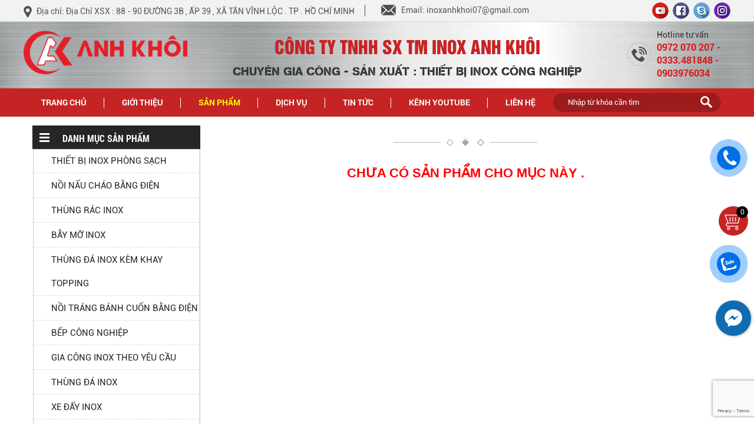

--- FILE ---
content_type: text/html; charset=UTF-8
request_url: https://inoxanhkhoi.com/tu-nau-com-cong-nghiep
body_size: 13064
content:
<!DOCTYPE html>
<html lang="vi">
<head>
	<meta charset="UTF-8">
	<link id="favicon" rel="shortcut icon" href="upload/hinhanh/l-7600.jpg" type="image/x-icon" />
	<meta name="google-site-verification" content="UKlE-zq-7NkG9WSRFkP572UKYpLk6S7tS2y5OpaJPK8" />
	<title>Chuyên sản xuất Bồn rừa, chậu rửa inox, quầy pha chế Inox</title>
	<meta name="description" content="CÔNG TY TNHH SX TM INOX ANH KHÔI chuyên sản xuất kinh doanh sản phầm gia dụng inox như: Bồn rửa inox, chậu rửa inox, quầy pha chế inox, tủ inox, bàn inox, ghế inox,... giá cả cạnh tranh. Sản phẩm bền đẹp, chất lượng, Inox 304 cao cấp chuyên dụng chống rỉ sét.">
	<meta name="keywords" content="Bàn ghế inox, quầy pha chế inox, chậu rửa inox, bồn rửa inox, tủ inox, inox 304, giá chậu rửa inox,">
	
			<meta name="viewport" content="width=1200">
		<meta name="robots" content="noodp,index,follow" />
	<meta name="google" content="notranslate" />
	<meta name='revisit-after' content='1 days' />
	<meta name="ICBM" content="10.766016,106.606856">
	<meta name="geo.position" content="10.766016,106.606856">
	<meta name="geo.placename" content="Địa Chỉ XSX : 88 - 90 ĐƯỜNG 3B , ẤP 39 ,  XÃ TÂN VĨNH LỘC . TP . HỒ CHÍ MINH">
	<meta name="author" content="CÔNG TY TNHH SX TM INOX ANH KHÔI">
	  
        <link rel="amphtml" href="https://inoxanhkhoi.com/amp/tu-nau-com-cong-nghiep" />
    	<base href="https://inoxanhkhoi.com/">
		<script language="javascript" type="text/javascript" src="js/jquery-1.11.2.min.js"></script>
	<script>
		jQuery.browser = {};
		(function () {
			jQuery.browser.msie = false;
			jQuery.browser.version = 0;
			if (navigator.userAgent.match(/MSIE ([0-9]+)\./)) {
				jQuery.browser.msie = true;
				jQuery.browser.version = RegExp.$1;
			}
		})();
	</script>
			<link rel="stylesheet" type="text/css" href="js/ddsmoothmenu-v.css" />
		<link rel="stylesheet" type="text/css" href="js/ddsmoothmenu.css" />
		<link href="css/style.css?ver=1768840476" rel="stylesheet" type="text/css" />
		<link href="css/font-awesome/css/font-awesome.min.css" rel="stylesheet"  />
		<link href="css/bootstrap/css/bootstrap.min.css" type="text/css" rel="stylesheet" />
		<link rel="stylesheet" type="text/css" href="fancybox/source/jquery.fancybox.css" media="screen" />
		<link href="css/jquery.simplyscroll.css" rel="stylesheet">
		<link href="css/animate.css" type="text/css" rel="stylesheet" />
		<link href="css/jquery.selectbox.css" type="text/css" rel="stylesheet" />
		<script type="text/javascript" src="js/ddsmoothmenu.js"></script>
		<!-- slick -->
		<!-- slick -->
		<link rel="stylesheet" type="text/css" href="slick/slick.css">
		<link rel="stylesheet" type="text/css" href="slick/slick-theme.css">
		<link href="css/style_v2.css?ver=1768840476" rel="stylesheet" type="text/css" />
		<!-- Google tag (gtag.js) -->
<script async src="https://www.googletagmanager.com/gtag/js?id=G-63Y888HCJT"></script>
<script>
  window.dataLayer = window.dataLayer || [];
  function gtag(){dataLayer.push(arguments);}
  gtag('js', new Date());

  gtag('config', 'G-63Y888HCJT');
</script>

<meta name="google-site-verification" content="UDALGktLNxDq0bt37f4RT78-Se8twQWZ_YWhxzjnYf4" /> 
</head>
<body >
	<script type="application/ld+json">
		{
			"@context": "//schema.org",
			"@type": "Organization",
			"url": "//inoxanhkhoi.com"

		}
	</script>
			 <a href="" class="back-to-top"><img src="images/top.png"></a>
<div id="container">
	<header id="header" class="clearfix">
		<script type="text/javascript">
	$(document).ready(function() {
		$('.nut_tim').submit(function(event) {
			var keywords = $('#name_tk').val();
			if(keywords==''){
				alert('Bạn chưa nhập từ khóa cần tìm . ');
				$('#name_tk').focus();
			} else {
				window.location.href="tim-kiem.html&keywords="+keywords;
			}
		});
	});
</script>
<div class="top-header">
	<div class="container">
		<div class="row">
			<div class="col-xs-9">
				<div class="address-top">
					Địa chỉ: Địa Chỉ XSX : 88 - 90 ĐƯỜNG 3B , ẤP 39 ,  XÃ TÂN VĨNH LỘC . TP . HỒ CHÍ MINH				</div>
				<div class="email-top">
					Email: inoxanhkhoi07@gmail.com				</div>
			</div>
			<div class="col-xs-3">
				<div class="icon_xl">
											<a href="" target="_blank"><img  src="upload/hinhanh/youtube-8539.png" alt="" /></a>
											<a href="" target="_blank"><img  src="upload/hinhanh/face-5556.png" alt="" /></a>
											<a href="" target="_blank"><img  src="upload/hinhanh/skype-7183.png" alt="" /></a>
											<a href="" target="_blank"><img  src="upload/hinhanh/google-2759.png" alt="" /></a>
					 
				</div> 
			</div>
		</div>
	</div>
</div>
<div class="banner-top" >
	<div id="banner" style="background: url(upload/hinhanh/silvertexturesteelpanoramicbackgroundtemplatevector-6210.jpg) no-repeat center;background-size:cover">
		<div class="container">
			<div class="row">
				<div class="col-xs-3">
					<div class="logo">
						<a href="trang-chu.html"><img src="upload/hinhanh/inox-anh-khoi-logo-8344.png" alt="logo"  ></a>
					</div>

				</div>
				<div class="col-xs-7">
					<div class="title-website"><h1>CÔNG TY TNHH SX TM INOX ANH KHÔI</h1></div>
					<div class="slogan-website"><h2>Chuyên gia công - Sản xuất : THIẾT BỊ INOX CÔNG NGHIỆP</h2></div>
				</div>
				<div class="col-xs-2">
					<div class="so_hotline">
						Hotline tư vấn 
						<div class="hotline">0972 070 207 - 0333.481848 - 0903976034</div>
					</div>
				</div>
			</div>
		</div>
		

		

	</div>


</div> 
	</header>
	<section id="menu" class="clearfix">
		<script type="text/javascript">
  $(document).ready(function() {
      $('#menu_top li.fi').hover(function(event) {
          $(this).find('.sub_menu').css({ display:'block'});
      } ,function() {
          $('#menu_top li.fi .sub_menu').css({ display:'none'});
      }); //
      $('.frm_timkiem').submit(function(){
          var timkiem = $('#name_tk').val();
          if(!timkiem){
            alert('Bạn chưa nhập từ khóa . ');
          } else {
            window.location.href="tim-kiem.html&keywords="+timkiem;
          }
          return false;
      })
  });
  $(window).scroll(function(){

      if($(window).scrollTop()>110){
        $('#menu').addClass("fixed");

      }else{
        $('#menu').removeClass("fixed");
      }
    })
</script> 
<div class="box_menu">
  <nav id="smoothmenu1" class="ddsmoothmenu">
      <ul>
          <li class="icon "><a href="trang-chu.html">Trang chủ</a>
			<i></i>
		  </li>
			
        <li class="icon "><i></i><a href="gioi-thieu.html">Giới thiệu</a></li>
        <li class="icon active"><a href="san-pham.html">Sản phẩm</a>
          <ul>
                          <li><a href="thiet-bi-inox-phong-sach">THIẾT BỊ INOX PHÒNG SẠCH </a>
                              </li>
                          <li><a href="noi-nau-chao-bang-dien">NỒI NẤU CHÁO BẰNG ĐIỆN </a>
                              </li>
                          <li><a href="thung-rac-inox">THÙNG RÁC INOX </a>
                              </li>
                          <li><a href="bay-mo-inox">BẪY MỠ INOX </a>
                              </li>
                          <li><a href="thung-da-inox-kem-khay-topping">THÙNG ĐÁ INOX KÈM KHAY TOPPING</a>
                              </li>
                          <li><a href="noi-trang-banh-cuon-bang-dien">NỒI TRÁNG BÁNH CUỐN BẰNG ĐIỆN </a>
                              </li>
                          <li><a href="bep-cong-nghiep">BẾP CÔNG NGHIỆP </a>
                              </li>
                          <li><a href="gia-cong-inox-theo-yeu-cau">GIA CÔNG INOX THEO YÊU CẦU </a>
                              </li>
                          <li><a href="thung-da-inox">THÙNG ĐÁ INOX </a>
                              </li>
                          <li><a href="xe-day-inox">XE ĐẨY INOX </a>
                              </li>
                          <li><a href="quay-pha-che-inox">QUẦY PHA CHẾ INOX</a>
                              </li>
                          <li><a href="tu-hap-com-cong-nghiep">TỦ HẤP CƠM CÔNG NGHIỆP</a>
                              </li>
                          <li><a href="chau-rua-inox-cong-nghiep">CHẬU RỬA INOX CÔNG NGHIỆP</a>
                              </li>
                          <li><a href="noi-dien-nau-pho">NỒI ĐIỆN NẤU PHỞ</a>
                              </li>
                          <li><a href="tu-ham-nong">TỦ HÂM NÓNG </a>
                              </li>
                          <li><a href="ke-inox">KỆ INOX</a>
                              </li>
                          <li><a href="ban-inox">BÀN INOX</a>
                              </li>
                          <li><a href="chup-hut-khoi">CHỤP HÚT KHÓI</a>
                              </li>
                          <li><a href="tu-inox">TỦ INOX</a>
                              </li>
                          <li><a href="mang-rua-tay-inox">MÁNG RỬA TAY INOX </a>
                              </li>
                      </ul>
        </li>
         <li class="icon "><i></i><a href="dich-vu.html">Dịch vụ</a></li>
         <li class="icon "><i></i><a href="tin-tuc.html">Tin tức</a>
          <ul>
                      </ul>
         </li>
         <li class="icon "><i></i><a href="https://www.youtube.com/c/INOXANHKH%C3%94I">Kênh Youtube</a></li>
          <li style="background:none;" class=""><i></i><a  href="lien-he.html">Liên hệ</a></li>
         
      </ul>
  </nav>
  <div id="search">
		<div id="search_frm">
    <form action="tim-kiem/" method="get" name="frm_search" id="frm_search" onsubmit="return false;">
        <input type="text" id="search_input" name="keyword" onkeypress="doEnter(event)" value="Nhập từ khóa cần tìm" onblur="if(this.value=='') this.value='Nhập từ khóa cần tìm'" onfocus="if(this.value =='Nhập từ khóa cần tìm') this.value=''" />
        <input type="submit" name="searchAct" value="Go" id="btnSearch" />
    </form>
    <script type="text/javascript">
        $(function(){
            $('#btnSearch').click(function(evt){
                onSearch(evt);
            });
        });
        function onSearch(evt){
            var keyword = document.frm_search.keyword;
            if( keyword.value == '' || keyword.value ==='Tìm kiếm'){alert('Bạn chưa nhập từ khóa tìm kiếm!'); keyword.focus(); return false;}
            location.href='//inoxanhkhoi.com/tim-kiem.html&keywords='+keyword.value+'';	
        }
        
        function doEnter(evt){
        // IE					// Netscape/Firefox/Opera
        var key;
        if(evt.keyCode == 13 || evt.which == 13){
            onSearch(evt);
        }else{
            return false;	
        }
        }
    </script>
</div>	  </div>
 </div>


               
                
   	</section>
	
	<div class="clear"></div>
			<div id="main">
				<div id="info">
	<div id="sanpham">
		<div class="col-xs-3 pdr">
			

<div class="root-nav"><a href="javascript:;" class="root actived"><img src="images/menu-icon.png" class="img-responsive" alt="icon-menu"> <span>Danh mục sản phẩm</span></a>
  <div class="nav-items">
    <ul class="left">
              <li>
          <div class="border">
            <a class="item-m" href="thiet-bi-inox-phong-sach"  title="THIẾT BỊ INOX PHÒNG SẠCH ">THIẾT BỊ INOX PHÒNG SẠCH </a>
            
        </div>
      </li>


            <li>
          <div class="border">
            <a class="item-m" href="noi-nau-chao-bang-dien"  title="NỒI NẤU CHÁO BẰNG ĐIỆN ">NỒI NẤU CHÁO BẰNG ĐIỆN </a>
            
        </div>
      </li>


            <li>
          <div class="border">
            <a class="item-m" href="thung-rac-inox"  title="THÙNG RÁC INOX ">THÙNG RÁC INOX </a>
            
        </div>
      </li>


            <li>
          <div class="border">
            <a class="item-m" href="bay-mo-inox"  title="BẪY MỠ INOX ">BẪY MỠ INOX </a>
            
        </div>
      </li>


            <li>
          <div class="border">
            <a class="item-m" href="thung-da-inox-kem-khay-topping"  title="THÙNG ĐÁ INOX KÈM KHAY TOPPING">THÙNG ĐÁ INOX KÈM KHAY TOPPING</a>
            
        </div>
      </li>


            <li>
          <div class="border">
            <a class="item-m" href="noi-trang-banh-cuon-bang-dien"  title="NỒI TRÁNG BÁNH CUỐN BẰNG ĐIỆN ">NỒI TRÁNG BÁNH CUỐN BẰNG ĐIỆN </a>
            
        </div>
      </li>


            <li>
          <div class="border">
            <a class="item-m" href="bep-cong-nghiep"  title="BẾP CÔNG NGHIỆP ">BẾP CÔNG NGHIỆP </a>
            
        </div>
      </li>


            <li>
          <div class="border">
            <a class="item-m" href="gia-cong-inox-theo-yeu-cau"  title="GIA CÔNG INOX THEO YÊU CẦU ">GIA CÔNG INOX THEO YÊU CẦU </a>
            
        </div>
      </li>


            <li>
          <div class="border">
            <a class="item-m" href="thung-da-inox"  title="THÙNG ĐÁ INOX ">THÙNG ĐÁ INOX </a>
            
        </div>
      </li>


            <li>
          <div class="border">
            <a class="item-m" href="xe-day-inox"  title="XE ĐẨY INOX ">XE ĐẨY INOX </a>
            
        </div>
      </li>


            <li>
          <div class="border">
            <a class="item-m" href="quay-pha-che-inox"  title="QUẦY PHA CHẾ INOX">QUẦY PHA CHẾ INOX</a>
            
        </div>
      </li>


            <li>
          <div class="border">
            <a class="item-m" href="tu-hap-com-cong-nghiep"  title="TỦ HẤP CƠM CÔNG NGHIỆP">TỦ HẤP CƠM CÔNG NGHIỆP</a>
            
        </div>
      </li>


            <li>
          <div class="border">
            <a class="item-m" href="chau-rua-inox-cong-nghiep"  title="CHẬU RỬA INOX CÔNG NGHIỆP">CHẬU RỬA INOX CÔNG NGHIỆP</a>
            
        </div>
      </li>


            <li>
          <div class="border">
            <a class="item-m" href="noi-dien-nau-pho"  title="NỒI ĐIỆN NẤU PHỞ">NỒI ĐIỆN NẤU PHỞ</a>
            
        </div>
      </li>


            <li>
          <div class="border">
            <a class="item-m" href="tu-ham-nong"  title="TỦ HÂM NÓNG ">TỦ HÂM NÓNG </a>
            
        </div>
      </li>


            <li>
          <div class="border">
            <a class="item-m" href="ke-inox"  title="KỆ INOX">KỆ INOX</a>
            
        </div>
      </li>


            <li>
          <div class="border">
            <a class="item-m" href="ban-inox"  title="BÀN INOX">BÀN INOX</a>
            
        </div>
      </li>


            <li>
          <div class="border">
            <a class="item-m" href="chup-hut-khoi"  title="CHỤP HÚT KHÓI">CHỤP HÚT KHÓI</a>
            
        </div>
      </li>


            <li>
          <div class="border">
            <a class="item-m" href="tu-inox"  title="TỦ INOX">TỦ INOX</a>
            
        </div>
      </li>


            <li>
          <div class="border">
            <a class="item-m" href="mang-rua-tay-inox"  title="MÁNG RỬA TAY INOX ">MÁNG RỬA TAY INOX </a>
            
        </div>
      </li>


        <div class="clearfix"></div>
  </ul>
</div>
</div>
<div class="clearfix"></div>

<script type="text/javascript">
  $().ready(function(e) {
   $('.nav-items > ul > li').hover(function(){
     var vitri = $(this).position().top;
     $('.nav-items  ul  li  ul').css({'top':vitri+'px'})
   });   
 });

</script>			<div class="clearfix"></div>
		</div>
		<div class="col-xs-9">
			<div class="title-index">
				<h2></h2>
			</div>
			<div class="khung" style="padding-left:0px;">
				<div>
											<div style="text-align:center; color:#FF0000; font-weight:bold; font-size:22px; text-transform:uppercase;"> Chưa Có Sản phẩm Cho Mục này . </div>
									</div>
				<div class="clear"></div>
				<div class="paging"></div>
			</div>
		</div>

	</div>
</div>
<div style='display:none'>
	<div id='inline_content'></div>
</div>
		<div class="clear"></div>
					<div class="clear"></div>
			</div>			<div class="clear"></div>
			<footer id="footer" class="">
				
<div id="bottom">
	<div class="margin_auto">
		<div class="col-xs-5 pdl">
			<div class="thongtin_bt">
				<h2><span style="font-size:20px;"><strong>CÔNG TY TNHH SX TM <a href="https://inoxanhkhoi.com/trang-chu.html">INOX ANH KHÔI</a></strong></span></h2>

<p><span style="font-size:14px;">Địa chỉ công ty: D13/12A ấp 4, </span>XÃ TÂN VĨNH LỘC . TP . HỒ CHÍ MINH</p>

<p><span style="font-size:14px;">Xưởng sản xuất: C6A/18F . </span>Địa Chỉ XSX : 88 - 90 ĐƯỜNG 3B , ẤP 39 , XÃ TÂN VĨNH LỘC . TP . HỒ CHÍ MINH</p>

<p><span style="font-size:14px;">Điện thoại: 0972 070 207</span></p>

<p><span style="font-size:14px;">Email: inoxanhkhoi07@gmail.com</span></p>

<p><span style="font-size:14px;">Website: www.<a href="https://inoxanhkhoi.com/trang-chu.html">inoxanhkhoi.com</a></span></p>
				
				<div class="clear"></div>
			</div>
		</div>
		<div class="col-xs-3 col3-ft">
			<div class="title">Chính sách</div>
							<div class="item-ft">
					<a href="https://inoxanhkhoi.com/gioi-thieu/chinh-sach-ban-hang-tai-anh-khoi.html" target="_blank">Chính sách bán hàng</a>
				</div>
							<div class="item-ft">
					<a href="https://inoxanhkhoi.com/gioi-thieu/chinh-sach-bao-ve-thong-tin.html" target="_blank">Chính sách bảo mật</a>
				</div>
							<div class="item-ft">
					<a href="https://inoxanhkhoi.com/gioi-thieu/chinh-sach-van-chuyen-hang.html" target="_blank">Chính sách vận chuyển</a>
				</div>
							<div class="item-ft">
					<a href="https://inoxanhkhoi.com/gioi-thieu/chinh-sach-doi-tra.html" target="_blank">Chính sách đổi trả hàng</a>
				</div>
							<div class="item-ft">
					<a href="https://inoxanhkhoi.com/gioi-thieu/chinh-sach-ve-bao-hanh.html" target="_blank">Chính sách bảo hành</a>
				</div>
							<div class="item-ft">
					<a href="https://inoxanhkhoi.com/gioi-thieu/cac-hinh-thuc-thanh-toan.html" target="_blank">Hình thức thanh toán</a>
				</div>
					</div>
		<div class="col-xs-4 pdr">
			<div class="face">
				<div class="f_face">
					<div id="fb-root"></div>
					<script>(function(d, s, id) {
						var js, fjs = d.getElementsByTagName(s)[0];
						if (d.getElementById(id)) return;
						js = d.createElement(s); js.id = id;
						js.src = "//connect.facebook.net/vi_VN/sdk.js#xfbml=1&appId=1445441019034394&version=v2.0";
						fjs.parentNode.insertBefore(js, fjs);
					}(document, 'script', 'facebook-jssdk'));
				</script>
				<div class="fb-like-box" data-href="https://www.facebook.com/INOXANHKHOI/" data-width="380" data-height="600" data-colorscheme="light" data-show-faces="true" data-header="true" data-stream="false" data-show-border="false"></div>
			</div>
		</div>
	</div>
		<div class="box_tags col-xs-12 pdr">
		<label>Tags từ khóa: </label>
				<a href="tags/tu-bep-inox-gia-re.html">Tủ bếp inox giá rẻ</a>
				<a href="tags/ban-xep-inox.html">bàn xếp inox</a>
				<a href="tags/ke-cong-nghiep.html">kệ công nghiệp</a>
				<a href="tags/tu-ham-nong-thuc-an-cong-nghiep.html">tủ hâm nóng thức ăn công nghiệp</a>
				<a href="tags/bep-a-doi.html">BẾP Á ĐÔI</a>
				<a href="tags/ban-inox.html">BÀN INOX</a>
				<a href="tags/thung-da-am.html">THÙNG ĐÁ ÂM</a>
				<a href="tags/noi-nau-dien.html">NỒI NẤU ĐIỆN</a>
				<a href="tags/quay-pha-che-inox.html">QUẦY PHA CHẾ INOX </a>
				<a href="tags/chau-rua-inox-cong-nghiep.html">CHẬU RỬA INOX CÔNG NGHIỆP</a>
				<a href="tags/thiet-bi-bep-cong-nghiep.html">THIẾT BỊ BẾP CÔNG NGHIỆP</a>
				<a href="tags/thung-da-inox-am-quay.html">THÙNG ĐÁ INOX ÂM QUẦY</a>
				<a href="tags/mang-rua-tay-inox.html">MÁNG RỬA TAY INOX </a>
				<a href="tags/thung-da-inox.html">THÙNG ĐÁ INOX </a>
				<a href="tags/gia-cong-inox-theo-yeu-cau.html">GIA CÔNG INOX THEO YÊU CẦU</a>
				<a href="tags/noi-pho-dien.html">Nồi phở điện</a>
				<a href="tags/noi-nau-pho-dien.html">Nồi nấu phở điện</a>
				<a href="tags/tu-inox.html">TỦ INOX </a>
				<a href="tags/ke-inox.html">KỆ INOX </a>
				<a href="tags/quay-inox.html">QUẦY INOX </a>
				<a href="tags/chau-rua-inox-cong-nghiep.html">chậu rữa inox công nghiệp</a>
				<a href="tags/tu-com-cong-nghiep-100kg.html">TỦ CƠM CÔNG NGHIỆP 100KG</a>
			</div>
	
	
	<div class="clear"></div>
</div>
</div>

<section class="vanphong">
	<div class="container">
		<div class="row">
			<div class="slick-map">
									<div class="col-xs-6">
						<div class="text-map"><p>Xưởng sản xuất: F12/22L Quách Điêu, Vĩnh Lộc A, Bình Chánh, TP. Hồ Chí Minh<br />
Hotline:<span style="color:#FFFF00;"> 0972 070 207</span></p>
</div>
						<div class="iframe-map"><iframe src="https://www.google.com/maps/embed?pb=!1m18!1m12!1m3!1d3918.732362601507!2d106.56833861471469!3d10.831781961131572!2m3!1f0!2f0!3f0!3m2!1i1024!2i768!4f13.1!3m3!1m2!1s0x31752b04d5ce6cf9%3A0xaaf3d057af5d8378!2zRjEyLCAyMiBRdcOhY2ggxJBpw6p1LCB4w6MgVsSpbmggTOG7mWMgQSwgQsOsbmggQ2jDoW5oLCBI4buTIENow60gTWluaCwgVmnhu4d0IE5hbQ!5e0!3m2!1svi!2s!4v1565667229734!5m2!1svi!2s" width="600" height="450" frameborder="0" style="border:0" allowfullscreen></iframe></div>
					</div>
							</div>
		</div>
	</div>
</section>
<section class="copyright">
	<div class="container">
		<div class="row">
			<div class="col-xs-8">
				<div class="text-copy">
					Copyright © 2019 <span>CÔNG TY TNHH SX TM INOX ANH KHÔI</span>.  Design by Nina.vn
				</div>
			</div>
			<div class="col-xs-4">
				<div class="thongke">
				
					<ul>
						<li>Đang Online : <span>12</span>  </li>
						<li>Tuần :<span> 1559</span>  </li>
						<li>Tháng :<span> 20667</span>  </li>
						<li>Tổng : <span>876237</span></li>
					</ul>
					<div class="clear"></div>
				</div>
			</div>
		</div>
	</div>
</section>			</footer>
			<div class="clear"></div>
			<a id="btn-zalo" href="https://zalo.me/0972070207" target="_blank">
  <div class="animated infinite zoomIn kenit-alo-circle"></div>
  <div class="animated infinite pulse kenit-alo-circle-fill"></div>
  <i><img class="shake-anim" src="images/zalo.png" alt="Zalo"></i>
</a>


<div id="fb-root"></div>
<script>(function(d, s, id) {
  var js, fjs = d.getElementsByTagName(s)[0];
  if (d.getElementById(id)) return;
  js = d.createElement(s); js.id = id;
  js.src = "//connect.facebook.net/vi_VN/sdk.js#xfbml=1&version=v2.8&appId=428440974009677";
  fjs.parentNode.insertBefore(js, fjs);
}(document, 'script', 'facebook-jssdk'));</script>
<div class="js-facebook-messenger-box onApp rotate bottom-right cfm rubberBand animated" data-anim="rubberBand">
  <svg id="fb-msng-icon" data-name="messenger icon" xmlns="http://www.w3.org/2000/svg" viewBox="0 0 30.47 30.66"><path d="M29.56,14.34c-8.41,0-15.23,6.35-15.23,14.19A13.83,13.83,0,0,0,20,39.59V45l5.19-2.86a16.27,16.27,0,0,0,4.37.59c8.41,0,15.23-6.35,15.23-14.19S38,14.34,29.56,14.34Zm1.51,19.11-3.88-4.16-7.57,4.16,8.33-8.89,4,4.16,7.48-4.16Z" transform="translate(-14.32 -14.34)" style="fill:#fff"></path></svg>
  <svg id="close-icon" data-name="close icon" xmlns="http://www.w3.org/2000/svg" viewBox="0 0 39.98 39.99"><path d="M48.88,11.14a3.87,3.87,0,0,0-5.44,0L30,24.58,16.58,11.14a3.84,3.84,0,1,0-5.44,5.44L24.58,30,11.14,43.45a3.87,3.87,0,0,0,0,5.44,3.84,3.84,0,0,0,5.44,0L30,35.45,43.45,48.88a3.84,3.84,0,0,0,5.44,0,3.87,3.87,0,0,0,0-5.44L35.45,30,48.88,16.58A3.87,3.87,0,0,0,48.88,11.14Z" transform="translate(-10.02 -10.02)" style="fill:#fff"></path></svg>
</div>
<div class="js-facebook-messenger-container">
  <div class="js-facebook-messenger-top-header"><span>Hotline: 0972 070 207</span></div>
  <div class="fb-page" data-tabs="messages" data-href="https://www.facebook.com/INOXANHKHOI/" data-width="320" data-height="350" data-small-header="false" data-adapt-container-width="true" data-hide-cover="false" data-show-facepile="true" data-show-posts="false"></div>
</div>
<script>
  jQuery(document).ready(function(){jQuery(".js-facebook-messenger-box").on("click",function(){jQuery(".js-facebook-messenger-box, .js-facebook-messenger-container").toggleClass("open"),jQuery(".js-facebook-messenger-tooltip").length&&jQuery(".js-facebook-messenger-tooltip").toggle()}),jQuery(".js-facebook-messenger-box").hasClass("cfm")&&setTimeout(function(){jQuery(".js-facebook-messenger-box").addClass("rubberBand animated")},3500),jQuery(".js-facebook-messenger-tooltip").length&&(jQuery(".js-facebook-messenger-tooltip").hasClass("fixed")?jQuery(".js-facebook-messenger-tooltip").show():jQuery(".js-facebook-messenger-box").on("hover",function(){jQuery(".js-facebook-messenger-tooltip").show()}),jQuery(".js-facebook-messenger-close-tooltip").on("click",function(){jQuery(".js-facebook-messenger-tooltip").addClass("closed")}))});
</script>
<style type="text/css">
  #btn-zalo { display: block; width: 40px; height: 40px; position: fixed; right: 16px; bottom: 242px; z-index: 123; }
  #btn-zalo i { display: flex; display: -ms-flex; align-items: center; -ms-flex-align: center; width: 40px; height: 40px; border-radius: 50%; background: #0F6CB2; position: relative; z-index: 9999; }
  #btn-zalo i img { vertical-align: middle; }
  .kenit-alo-circle-fill {width: 60px; height: 60px; top: -10px; position: absolute; -webkit-transition: all 0.2s ease-in-out; -moz-transition: all 0.2s ease-in-out; -ms-transition: all 0.2s ease-in-out; -o-transition: all 0.2s ease-in-out; transition: all 0.2s ease-in-out; -webkit-border-radius: 100%; -moz-border-radius: 100%; border-radius: 100%; border: 2px solid transparent; -webkit-transition: all .5s; -moz-transition: all .5s; -o-transition: all .5s; transition: all .5s; background-color: rgba(15, 108, 178, 0.45); opacity: .75; right: -10px; }
  .kenit-alo-circle {width: 50px; height: 50px; top: -5px; right: -5px; position: absolute; background-color: transparent; -webkit-border-radius: 100%; -moz-border-radius: 100%; border-radius: 100%; border: 2px solid rgba(255, 87, 1, .8); opacity: .1; border-color: #0F6CB2; opacity: .5; }
  @-moz-keyframes shake-anim { 0%{transform:rotate(0) scale(1) skew(1deg) } 10%{-moz-transform:rotate(-25deg) scale(1) skew(1deg) } 20%{-moz-transform:rotate(25deg) scale(1) skew(1deg) } 30%{-moz-transform:rotate(-25deg) scale(1) skew(1deg) } 40%{-moz-transform:rotate(25deg) scale(1) skew(1deg) } 50%{-moz-transform:rotate(0) scale(1) skew(1deg) } 100%{-moz-transform:rotate(0) scale(1) skew(1deg) } }
  @-webkit-keyframes shake-anim { 0%{-webkit-transform:rotate(0) scale(1) skew(1deg) } 10%{-webkit-transform:rotate(-25deg) scale(1) skew(1deg) } 20%{-webkit-transform:rotate(25deg) scale(1) skew(1deg) } 30%{-webkit-transform:rotate(-25deg) scale(1) skew(1deg) } 40%{-webkit-transform:rotate(25deg) scale(1) skew(1deg) } 50%{-webkit-transform:rotate(0) scale(1) skew(1deg) } 100%{-webkit-transform:rotate(0) scale(1) skew(1deg) } }
  @-o-keyframes shake-anim { 0%{-o-transform:rotate(0) scale(1) skew(1deg) } 10%{-o-transform:rotate(-25deg) scale(1) skew(1deg) } 20%{-o-transform:rotate(25deg) scale(1) skew(1deg) } 30%{-o-transform:rotate(-25deg) scale(1) skew(1deg) } 40%{-o-transform:rotate(25deg) scale(1) skew(1deg) } 50%{-o-transform:rotate(0) scale(1) skew(1deg) } 100%{-o-transform:rotate(0) scale(1) skew(1deg) } }
  .shake-anim {-webkit-animation:shake-anim 1s infinite ease-in-out; -moz-animation:shake-anim 1s infinite ease-in-out; -ms-animation:shake-anim 1s infinite ease-in-out; -o-animation:shake-anim 1s infinite ease-in-out; animation:shake-anim 1s infinite ease-in-out; -webkit-transform-origin:50% 50%; -moz-transform-origin:50% 50%; -ms-transform-origin:50% 50%; -o-transform-origin:50% 50%; transform-origin:50% 50%; max-width: 100%; }
  .animated {
   -webkit-animation-duration: 1s;
   animation-duration: 1s;
   -webkit-animation-fill-mode: both;
   animation-fill-mode: both;
 }
 .animated.infinite {
   animation-iteration-count: infinite;
 }
 .animated.hinge {
   -webkit-animation-duration: 2s;
   animation-duration: 2s;
 }
 @-webkit-keyframes pulse {
   0% {
    -webkit-transform: scale(1);
    transform: scale(1);
  }

  50% {
    -webkit-transform: scale(1.1);
    transform: scale(1.1);
  }

  100% {
    -webkit-transform: scale(1);
    transform: scale(1);
  }
}

@keyframes pulse {
 0% {
  -webkit-transform: scale(1);
  -ms-transform: scale(1);
  transform: scale(1);
}

50% {
  -webkit-transform: scale(1.1);
  -ms-transform: scale(1.1);
  transform: scale(1.1);
}

100% {
  -webkit-transform: scale(1);
  -ms-transform: scale(1);
  transform: scale(1);
}
}

.js-facebook-messenger-container.closed,.js-facebook-messenger-tooltip.closed{display:none!important}.js-facebook-messenger-tooltip{bottom:97px;right:97px}.js-facebook-messenger-tooltip{color:#404040;background:#fff}.js-facebook-messenger-box,.js-facebook-messenger-button,.js-facebook-messenger-tooltip{z-index:999}.js-facebook-messenger-tooltip{display:none;position:fixed;text-align:center;border-radius:10px;overflow:hidden;font-size:12px;line-height:1;padding:10px;border:1px solid rgba(0,0,0,0.1);box-shadow:rgba(0,0,0,0.15) 0 2pt 10pt;z-index:1.0E+30}.js-facebook-messenger-close-tooltip{width:10px;height:10px;display:inline-block;cursor:pointer;margin-left:10px}.js-facebook-messenger-box.rubberBand{-webkit-animation-name:rubberBand;animation-name:rubberBand}.js-facebook-messenger-box.animated{-webkit-animation-duration:1s;animation-duration:1s;-webkit-animation-fill-mode:both;animation-fill-mode:both}.js-facebook-messenger-box{bottom:150px;right:5px}.js-facebook-messenger-box{background:#0F6CB2}.js-facebook-messenger-box,.js-facebook-messenger-button,.js-facebook-messenger-tooltip{z-index:999}.js-facebook-messenger-box{width:60px;height:60px;display:block;position:fixed;cursor:pointer;text-align:center;line-height:60px;background:#0F6CB2;border-radius:100%;overflow:hidden;-webkit-box-shadow:1px 1px 4px 0 rgba(0,0,0,0.3);-moz-box-shadow:1px 1px 4px 0 rgba(0,0,0,0.3);box-shadow:1px 1px 4px 0 rgba(0,0,0,0.3)}.js-facebook-messenger-box.rotate svg#fb-msng-icon{transform:rotate(0deg)}.js-facebook-messenger-box svg#fb-msng-icon{width:30px;height:30px;position:absolute;top:15px;left:15px;opacity:1;overflow:hidden;-webkit-transition:opacity 160ms ease-in-out,transform 160ms ease-in-out;-moz-transition:opacity 160ms ease-in-out,transform 160ms ease-in-out;-o-transition:opacity 160ms ease-in-out,transform 160ms ease-in-out;transition:opacity 160ms ease-in-out,transform 160ms ease-in-out}.js-facebook-messenger-box.rotate svg#close-icon{transform:rotate(-45deg)}.js-facebook-messenger-box svg#close-icon{opacity:0;width:20px;height:20px;position:absolute;top:20px;left:20px;-webkit-transition:opacity 160ms ease-in-out,transform 160ms ease-in-out;-moz-transition:opacity 160ms ease-in-out,transform 160ms ease-in-out;-o-transition:opacity 160ms ease-in-out,transform 160ms ease-in-out;transition:opacity 160ms ease-in-out,transform 160ms ease-in-out}.js-facebook-messenger-container{transform:translateY(50px);bottom:110px;right:35px}.js-facebook-messenger-container,.js-facebook-messenger-container-button{z-index:999999999999999999999999999999}.js-facebook-messenger-container{position:fixed;opacity:0;border-radius:10px;pointer-events:none;box-shadow:0 1px 6px rgba(0,0,0,0.06),0 2px 32px rgba(0,0,0,0.16);-webkit-transition:transform 160ms ease-in-out,opacity 160ms ease-in-out;-moz-transition:transform 160ms ease-in-out,opacity 160ms ease-in-out;-o-transition:transform 160ms ease-in-out,opacity 160ms ease-in-out;transition:transform 160ms ease-in-out,opacity 160ms ease-in-out}.js-facebook-messenger-top-header{width:300px}.js-facebook-messenger-top-header{color:#fff;background:#0F6CB2}.js-facebook-messenger-top-header{display:block;position:relative;width:300px;background:#0F6CB2;color:#fff;text-align:center;line-height:1;padding:10px;font-size:14px;border-top-left-radius:10px;border-top-right-radius:10px}.js-facebook-messenger-container iframe,.js-facebook-messenger-container-button iframe{border-bottom-left-radius:10px;border-bottom-right-radius:10px}.js-facebook-messenger-box,.js-facebook-messenger-button,.js-facebook-messenger-tooltip{z-index:999}.js-facebook-messenger-container,.js-facebook-messenger-container-button{z-index:99999999999999999999999999999999999999999}.js-facebook-messenger-top-header{color:#fff;background:#0F6CB2}.js-facebook-messenger-box{background:#0F6CB2}.js-facebook-messenger-top-header{width:300px}.js-facebook-messenger-tooltip{color:#404040;background:#fff}.js-facebook-messenger-box{bottom:150px;right:5px}.js-facebook-messenger-container{transform:translateY(50px);bottom:218px;right:35px}.js-facebook-messenger-container.open{transform:translateY(0px);opacity:1;pointer-events:all}.js-facebook-messenger-tooltip{bottom:97px;right:97px}.js-facebook-messenger-box.open svg#fb-msng-icon{opacity:0}.js-facebook-messenger-box.rotate.open svg#close-icon{transform:rotate(0deg)}.js-facebook-messenger-box.open svg#close-icon{opacity:1}
</style>		</div>
				<div style='display:none'><div id='inline_vandon'></div></div>
		<script type="text/javascript" src="js/wow.min.js"></script>
		<script type="text/javascript">
			new WOW().init();
		</script>
		
			<script src="js/jquery.nicescroll.min.js"></script>
		<script type="text/javascript" src="fancybox/source/jquery.fancybox.pack.js"></script>
		<script type="text/javascript" src="js/jquery.simplyscroll.js"></script>
		<script src="slick/slick.js" type="text/javascript" charset="utf-8"></script>

		<script type="text/javascript">
			$(document).ready(function(e) {
				$(".tab-category li a").click(function(){
					$(".tab-category li").removeClass("active");
					$id = $(this).attr("href");
					$(this).parent().addClass("active");
					$(".tab-category .tab").fadeOut(function(){
						$(".tab-category .tab").removeClass("active");
						$(".tab-category .tab"+$id).fadeIn().addClass("active");

					})

					return false;
				})
				$('.fancybox').fancybox();

				$('.next_top').click(function(e) {
					$('html,body').animate({
						scrollTop: $('body').offset().top},1000);
				});


			});

			ddsmoothmenu.init({
              	mainmenuid: "smoothmenu1", //menu DIV id
              	orientation: 'h', //Horizontal or vertical menu: Set to "h" or "v"
              	classname: 'ddsmoothmenu', //class added to menu's outer DIV
              	//customtheme: ["#1c5a80", "#18374a"],
              	contentsource: "markup" //"markup" or ["container_id", "path_to_menu_file"]
              })

          </script>
          <script type="text/javascript">
          	function initBackToTop(){
          		$(window).scroll(function() {
          			if($(window).scrollTop() != 0) {
          				$(".back-to-top").stop().animate({right:'8px',bottom:'90px'})
          			} else {
          				$(".back-to-top").stop().animate({right:'-60px',bottom:'-60px'});

          			}

          		});

          		$(".back-to-top").click(function () {
				   //1 second of animation time
				   //html works for FFX but not Chrome
				   //body works for Chrome but not FFX
				   //This strange selector seems to work universally
				   $("html, body").animate({scrollTop: 0}, 1000);
				   return false;
				});
          	}
          	$().ready(function(){
          		initBackToTop();
          		$(".slick-qc").slick({
          			dots: false,
          			infinite: true,
          			arrows:false,
          			slidesToShow: 2,
          			slidesToScroll: 1,
          			autoplay:true,
          			speed: 3000,
          		});
          		$(".slick-map").slick({
          			dots: false,
          			infinite: true,
          			arrows:false,
          			slidesToShow: 2,
          			slidesToScroll: 1,
          			autoplay:true,
          			speed: 3000,
          		});
          	});
          </script>
            <script>
      	$(document).ready(function() {
      		$('img').each(function(){
      			var alt = $(this).attr('alt');
      			if(alt==""){ 
      				$(this).attr('alt','CÔNG TY TNHH SX TM INOX ANH KHÔI')
      			}
      		});
      	});
      </script>
      <script src="js/toast/toastr.min.js"></script>
<link href="js/toast/toastr.min.css" rel="stylesheet" type="text/css"/>
<a class="cart" data-cart="0"></a>

<div class="box_cart">
    <div class="content_cart">
        <div class="head_cart"><h4><i class="fa fa-shopping-cart" aria-hidden="true"></i> ( <span>0</span> ) Sản phẩm đã được thêm vào giỏ hàng của bạn</h4><i class="close_cart fa fa-times" aria-hidden="true"></i></div>
        <div class="body_cart">
            <ul>
            		            <li><p class="empty">Bạn chưa mua hàng</p></li>
	                        </ul>
            <div class="total">
            	<p>Tổng tiền: <span>0&nbsp;₫</span></p>
            	<a href="thanh-toan.html">Đặt hàng</a>
            	<a href="san-pham.html">Mua Tiếp</a>
            </div>
        </div>
        <div class="bottom_cart">
            
        </div>
    </div>
</div>

<script>
	$(document).ready(function(){
		$(".cart").click(function(){
			$(".box_cart").toggleClass('active');
		});
		$(".close_cart").click(function(){
			$(".box_cart").removeClass('active');
					});
		/*$('body').on('click','.color span',function(event) {
			$(this).parents('.color').find('span.active').removeClass('active');
		    $(this).addClass('active');
		    var id = $(this).data('id');
		    // $(".app-figure.active").removeClass('active');
		    // $(".app-figure[data-id="+id+"]").addClass('active');
		});
		$('body').on('click','.thuoctinh span',function(event) {
			$(this).parents('.thuoctinh').find('span.active').removeClass('active');
		    $(this).addClass('active');
		});
		$('body').on('click','.view_cart',function(event) {
			var id = $(this).data('id');
			$.ajax({
				type:'post',
				url:'ajax/ajax_chitiet.php',
				data:{id:id},
				success: function(result) { 
					$('#popup_cart').html(result);
					$.fancybox.open($('#popup_cart'),{
				      	toolbar  : false,
				      	smallBtn :true, 
				      	clickSlide: "toggleControls",
				      	hideScrollbar: true,
				      	touch: false,
				      	afterClose : function( instance, current ) {
							$('#popup_cart').html("");
						}
				    });
				}
			})
		});*/
		$('body').on('click','.muangay',function(event) {
			var pid = $(this).data('pid');
	    	var pqty = 1;
	    	if ($('#quanlity').length) {
				pqty = $('#quanlity').val();
	    	}else if ($('#quanlity_details').length) {
	    		pqty = $('#quanlity_details').val();
	    	}
			$.ajax({
				type:'post',
				url:'ajax/cart.php',
				dataType:'json',
				data:{id:pid,soluong:pqty,act:"dathang"},
			})
			.done(function() {
				setTimeout(function(){   
					window.location.href = "thanh-toan.html";
				}, 500);
			})
			.fail(function() {
				toastr["warning"]("Lỗi thao tác, vui lòng thử lại!");
			})
			.always(function() {
				console.log("complete");
			});
		});
		$('body').on('click','.buy',function(event) {
			var pid = $(this).data('pid');
	    	var pqty = 1;
	    	if ($('#quanlity').length) {
				pqty = $('#quanlity').val();
	    	}else if ($('#quanlity_details').length) {
	    		pqty = $('#quanlity_details').val();
	    	}
			$.ajax({
				type:'post',
				url:'ajax/cart.php',
				dataType:'json',
				data:{id:pid,soluong:pqty,act:"dathang"},
				success: function(msg){data = msg;}
			})
			.done(function() {
				toastr["success"]("Thêm sản phẩm thành công!");
				$(".cart").attr('data-cart',data['sl']);
				load_cart();
				//$(".cart .total").html(addCommas(data['total'])+'₫');
			})
			.fail(function() {
				toastr["warning"]("Lỗi thao tác, vui lòng thử lại!");
			})
			.always(function() {
				console.log("complete");
			});
		});
		function load_cart(){
			$(".body_cart .loading").show();
			$.ajax({
				type:'post',
				url:'ajax/load_cart.php',
				dataType:'json',
				success: function(msg){
					data = msg;
					if(!$( ".box_cart" ).hasClass( "active" )){
						$( ".box_cart" ).addClass('active');
					}
					$('.head_cart h4 span').html(data['sl']);
					//$(".body_cart .loading").hide(500);
					$(".body_cart ul").html(data['data']);
					$(".body_cart .total p span").html(data['tongtien']);
					if(data['data_p']!=""){
					$(".bottom_cart").html(data['data_p']);
						$(".slick_sp").slick({
		      				dots: false,
		      				infinite: false,
		      				arrows:false,
		      				slidesToShow: 4,
		      				slidesToScroll: 2,
		      				autoplay:true,
		      				speed: 3000,
		      			});
					}
				}
			})
		}
		$('body').on('click','.xoa',function(event) {
			var id = $(this).data('id');
			$.ajax({
				type:'post',
				url:'ajax/cart.php',
				dataType:'json',
				data:{id:id,act:"delete"},
				success: function(msg){
					data = msg;
										$(".cart").attr('data-cart',data['soluong']);
					$('.head_cart h4 span').html(data['soluong']);
					load_cart();
									}
			})
		});
		$("body").on('click','.minius_cart',function(event){
			var soluong = $(this).parents('.soluong_cart').find('input').val();
			var pid = $(this).parents('.soluong_cart').find('input').attr('name');
			var sl = parseInt(soluong) - 1; 
			if(sl<=0){
				$(this).parents('.soluong_cart').find('input').val(1);
				update_soluong(pid,1);
			}else{
				$(this).parents('.soluong_cart').find('input').val(sl);
				update_soluong(pid,sl);
			}
		});
		$("body").on('click','.plus_cart',function(event){
			var soluong = $(this).parents('.soluong_cart').find('input').val();
			var pid = $(this).parents('.soluong_cart').find('input').attr('name');
			$(this).parents('.soluong_cart').find('input').val(parseInt(soluong) + 1);
			update_soluong(pid,(parseInt(soluong) + 1));
		});
		$('body').on('change','.body_cart ul li .noidung p input',function(event) {
	      /* Act on the event */
	      var soluong = $(this).val();
	      var product = $(this).attr('name');
	      update_soluong(product,soluong);
	    });
	    function update_soluong(product,soluong){
	    	if(soluong > 0){
			    $.ajax({
			        type:'POST',
			        url:'ajax/capnhat_giohang.php',
			        data:{soluong:soluong,product:product},
			        success: function(result) {
			          var getData = $.parseJSON(result);
			          $('.body_cart ul li .noidung p span[data-id='+product+']').html(getData.price_item);
			          $('.body_cart .total p span').html(getData.full_item);
			          			        }
			      });
		      }else{
		      	toastr["warning"]("Số lượng phải lớn hơn 0 !");
		      	$(this).val(1);
		      }
	    }
		// function addCommas(nStr)
		// {
		//     nStr += '';
		//     x = nStr.split('.');
		//     x1 = x[0];
		//     x2 = x.length > 1 ? '.' + x[1] : '';
		//     var rgx = /(\d+)(\d{3})/;
		//     while (rgx.test(x1)) {
		//         x1 = x1.replace(rgx, '$1' + '.' + '$2');
		//     }
		//     return x1 + x2;
		// }
	});
</script>
	  <style type="text/css">
	/* HO TRO BEN PHẢI*/
	#btn-zalo,
	#btn-tiktok {
		display: block;
		width: 40px;
		height: 40px;
		position: fixed;
		right: 25px;
		bottom: 250px;
		z-index: 9999;
	}

	#btn-tiktok {
		bottom: 403px;
	}

	#btn-zalo i,
	#btn-tiktok i,
	.chatface i,
	#btn-call i {
		display: flex;
		display: -ms-flex;
		align-items: center;
		-ms-flex-align: center;
		width: 40px;
		height: 40px;
		border-radius: 50%;
		background: #006fe6;
		position: relative;
		z-index: 999;
		left: 2px;
		top: -2px;
	}

	#btn-zalo i img,
	#btn-tiktok i img,
	.chatface i img {
		vertical-align: middle;
		max-width: 100%;
	}


	#btn-call {
		display: block;
		width: 40px;
		height: 40px;
		position: fixed;
		right: 25px;
		bottom: 430px;
		z-index: 9999;
	}

	/*#btn-call i,.editi{
	width: 40px;
	height: 40px;
	border-radius: 50%;
	background: #006fe6;
	color: #fff;
	font-size: 20px;
	text-align: center;
	line-height: 40px;
	position: relative;
	z-index: 9999;
}*/
	.animated.infinite {
		-webkit-animation-iteration-count: infinite;
		animation-iteration-count: infinite;
	}

	.zoomIn {
		-webkit-animation-name: zoomIn;
		animation-name: zoomIn;
	}

	.animated {
		-webkit-animation-duration: 1s;
		animation-duration: 1s;
		-webkit-animation-fill-mode: both;
		animation-fill-mode: both;
	}

	.nutindex {
		cursor: pointer;
		width: 60px;
	}

	.nutindex img {
		width: 100%;
	}

	.support-online {
		display: block;
	}

	.chatface {
		display: block;
		width: 40px;
		height: 40px;
		position: fixed;
		right: 25px;
		bottom: 176px;
		z-index: 9999;
	}

	.nonebackground {
		filter: invert(1) opacity(1);
	}

	.animated {
		-webkit-animation-duration: 1s;
		animation-duration: 1s;
		-webkit-animation-fill-mode: both;
		animation-fill-mode: both;
	}

	.btn-frame .animated {
		animation-duration: 1s;
		animation-fill-mode: both
	}

	.kenit-alo-circle-fill {
		width: 60px;
		height: 60px;
		top: -12px;
		right: -12px;
		position: absolute;
		-webkit-transition: all 0.2s ease-in-out;
		-moz-transition: all 0.2s ease-in-out;
		-ms-transition: all 0.2s ease-in-out;
		-o-transition: all 0.2s ease-in-out;
		transition: all 0.2s ease-in-out;
		-webkit-border-radius: 100%;
		-moz-border-radius: 100%;
		border-radius: 100%;
		border: 2px solid transparent;
		-webkit-transition: all .5s;
		-moz-transition: all .5s;
		-o-transition: all .5s;
		transition: all .5s;
		background-color: #1182fc;
		opacity: .4
	}

	.btn-frame .pulse {
		animation-name: pulse
	}

	btn-frame .zoomIn {
		animation-name: zoomIn
	}

	.support-online i {
		width: 40px;
		height: 40px;
		background: #006fe6 !important;
		color: #fff;
		border-radius: 100%;
		font-size: 20px;
		text-align: center;
		line-height: 1.9;
		position: relative;
		z-index: 999;
		cursor: pointer;
	}

	.support-online a span {
		border-radius: 2px;
		text-align: center;
		background: #006fe6;
		padding: 9px;
		display: none;
		width: 180px;
		margin-left: 10px;
		position: absolute;
		color: #ffffff;
		z-index: 999;
		top: 0px;
		left: 40px;
		transition: all 0.2s ease-in-out 0s;
		-moz-animation: headerAnimation 0.7s 1;
		-webkit-animation: headerAnimation 0.7s 1;
		-o-animation: headerAnimation 0.7s 1;
		animation: headerAnimation 0.7s 1
	}

	.support-online a:hover span {
		display: block
	}

	.support-online a {
		display: block
	}

	.support-online a span:before {
		content: "";
		width: 0;
		height: 0;
		border-style: solid;
		border-width: 10px 10px 10px 0;
		border-color: transparent #006fe6 transparent transparent;
		position: absolute;
		left: -10px;
		top: 10px
	}

	.kenit-alo-circle {
		width: 50px;
		height: 50px;
		top: -7px;
		right: -7px;
		position: absolute;
		background-color: transparent;
		-webkit-border-radius: 100%;
		-moz-border-radius: 100%;
		border-radius: 100%;
		border: 2px solid rgba(30, 30, 30, 0.4);
		opacity: .1;
		border-color: #006fe6;
		opacity: .5
	}

	.support-online .support-online .btn-support {
		cursor: pointer
	}

	.support-online .mes i {
		background: orange
	}

	.support-online .sms i {
		background: red
	}

	.support-online .call-now i {
		background: green
	}

	.widget-mobile {
		position: fixed;
		left: 50%;
		transform: translateX(-50%);
		bottom: 10px;
		z-index: 9999999
	}

	#my-phone-circle {
		position: relative;
		width: 50px !important;
		height: 50px !important
	}

	.wcircle-open .wcircle-icon i:before {
		content: '\f00d'
	}

	.wcircle-icon {
		background: #1282fc;
		border-radius: 50%;
		display: flex !important;
		display: -ms-flex !important;
		align-items: center;
		-ms-flex-align: center;
		-webkit-box-pack: center;
		-ms-flex-pack: center;
		justify-content: center;
		position: relative !important
	}

	.wcircle-icon:before {
		position: absolute;
		content: '';
		width: 60px;
		height: 60px;
		background: rgba(18, 130, 252, .5);
		border: 1px solid #fff;
		border-radius: 50%;
		left: -5px;
		top: -5px;
		-webkit-animation: pulse 1s infinite ease-in-out;
		-moz-animation: pulse 1s infinite ease-in-out;
		-ms-animation: pulse 1s infinite ease-in-out;
		-o-animation: pulse 1s infinite ease-in-out;
		animation: pulse 1s infinite ease-in-out
	}

	.wcircle-icon:after {
		position: absolute;
		content: '';
		width: 80px;
		height: 80px;
		background: rgba(18, 130, 252, .5);
		border-radius: 50%;
		left: -15px;
		top: -15px;
		-webkit-animation: zoomIn 2s infinite ease-in-out;
		-moz-animation: zoomIn 2s infinite ease-in-out;
		-ms-animation: zoomIn 2s infinite ease-in-out;
		-o-animation: zoomIn 2s infinite ease-in-out;
		animation: zoomIn 2s infinite ease-in-out
	}

	.wcircle-menu {
		position: absolute !important;
		left: 0;
		top: 0;
		display: none
	}

	.wcircle-menu-item {
		width: 50px;
		height: 50px;
		background: #006fe6;
		border-radius: 50%;
		display: flex;
		display: -ms-flex;
		align-items: center;
		-ms-flex-align: center;
		-webkit-box-pack: center;
		-ms-flex-pack: center;
		justify-content: center
	}

	.wcircle-menu-item img {
		width: 50px;
		height: 50px;
		display: block;
		border-radius: 50%
	}

	.wcircle-menu-item i,
	.wcircle-icon i {
		font-size: 25px;
		color: #fff;
		position: relative;
		z-index: 9999
	}

	.shake-anim {
		-webkit-animation: shake-anim 1s infinite ease-in-out;
		-moz-animation: shake-anim 1s infinite ease-in-out;
		-ms-animation: shake-anim 1s infinite ease-in-out;
		-o-animation: shake-anim 1s infinite ease-in-out;
		animation: shake-anim 1s infinite ease-in-out;
		-webkit-transform-origin: 50% 50%;
		-moz-transform-origin: 50% 50%;
		-ms-transform-origin: 50% 50%;
		-o-transform-origin: 50% 50%;
		transform-origin: 50% 50%
	}

	@-moz-keyframes shake-anim {
		0% {
			transform: rotate(0) scale(1) skew(1deg)
		}

		10%,
		30% {
			-moz-transform: rotate(-25deg) scale(1) skew(1deg)
		}

		20%,
		40% {
			-moz-transform: rotate(25deg) scale(1) skew(1deg)
		}

		100%,
		50% {
			-moz-transform: rotate(0) scale(1) skew(1deg)
		}
	}

	@-webkit-keyframes shake-anim {

		0%,
		100%,
		50% {
			-webkit-transform: rotate(0) scale(1) skew(1deg)
		}

		10%,
		30% {
			-webkit-transform: rotate(-25deg) scale(1) skew(1deg)
		}

		20%,
		40% {
			-webkit-transform: rotate(25deg) scale(1) skew(1deg)
		}
	}

	@-o-keyframes shake-anim {

		0%,
		100%,
		50% {
			-o-transform: rotate(0) scale(1) skew(1deg)
		}

		10%,
		30% {
			-o-transform: rotate(-25deg) scale(1) skew(1deg)
		}

		20%,
		40% {
			-o-transform: rotate(25deg) scale(1) skew(1deg)
		}
	}

	@-webkit-keyframes zoomIn {
		0% {
			opacity: 0;
			-webkit-transform: scale3d(.3, .3, .3);
			transform: scale3d(.3, .3, .3)
		}

		50% {
			opacity: 1
		}
	}

	@keyframes zoomIn {
		0% {
			opacity: 0;
			-webkit-transform: scale3d(.3, .3, .3);
			transform: scale3d(.3, .3, .3)
		}

		50% {
			opacity: 1
		}
	}

	.animate__zoomIn {
		-webkit-animation-name: zoomIn;
		animation-name: zoomIn
	}

	#khungchatn {
		position: fixed;
		width: 300px;
		height: 350px;
		bottom: 100px;
		right: 77px;
		z-index: 999999;
		background: #fff;
		border-radius: 4px;
		overflow: hidden;
		display: none;
	}

	.nutindex {
		cursor: pointer;
		width: 60px;
	}

	.nutindex img {
		width: 100%;
	}

	.chatface {
		display: block;
		width: 40px;
		height: 40px;
		position: fixed;
		right: 25px;
		bottom: 176px;
		z-index: 9999;
	}

	/* HO TRO BEN PHẢI*/
	/*GOI DIEN 2*/
	.btn-support .fa-street-view,
	.fa-whatsapp {
		background: rgba(30, 30, 30, 0.1) url(img/YWJeVO2.png) no-repeat center center !important;
	}

	.support-online .btn-support {
		cursor: pointer;
	}

	.support-online {
		position: fixed;
		z-index: 999;
		left: 15px;
		bottom: 0px;
		display: block;
	}

	.support-online .btn-support {
		cursor: pointer;
	}

	.support-online a {
		display: block;
	}

	.support-online a {
		position: relative;
		margin: 20px 10px;
		text-align: left;
		width: 40px;
		height: 40px;
		background: #006fe6;
		border-radius: 50%;
	}

	.support-online i {
		width: 40px;
		height: 40px;
		background: #006fe6;
		color: #fff;
		border-radius: 100%;
		font-size: 20px;
		text-align: center;
		line-height: 1.9;
		position: relative;
		z-index: 999;
	}

	.fa-street-view:before {
		content: "" !important;
	}

	.fa-whatsapp:before {
		content: "" !important;
	}

	/*GOI DIEN 2*/
</style>
<a id="btn-call" class="xcall" href="tel:">
	<div class="animated infinite zoomIn kenit-alo-circle"></div>
	<div class="animated infinite pulse kenit-alo-circle-fill"></div>
	<i><img class="shake-anim" src="img/phone-ring.png" alt="Zalo" style="width: 32px;margin-left: 5px;"></i>
</a>	  <!-- Google Tag Manager -->
<script>(function(w,d,s,l,i){w[l]=w[l]||[];w[l].push({'gtm.start':
new Date().getTime(),event:'gtm.js'});var f=d.getElementsByTagName(s)[0],
j=d.createElement(s),dl=l!='dataLayer'?'&l='+l:'';j.async=true;j.src=
'https://www.googletagmanager.com/gtm.js?id='+i+dl;f.parentNode.insertBefore(j,f);
})(window,document,'script','dataLayer','GTM-NQ8SRHP6');</script>
<!-- End Google Tag Manager -->


<!-- Google Tag Manager (noscript) -->
<noscript><iframe src="https://www.googletagmanager.com/ns.html?id=GTM-NQ8SRHP6"
height="0" width="0" style="display:none;visibility:hidden"></iframe></noscript>
<!-- End Google Tag Manager (noscript) -->


<!-- Google tag (gtag.js) -->
<script async src="https://www.googletagmanager.com/gtag/js?id=AW-17094472850"></script>
<script>
  window.dataLayer = window.dataLayer || [];
  function gtag(){dataLayer.push(arguments);}
  gtag('js', new Date());

  gtag('config', 'AW-17094472850');
</script> 
  </body>
  <script src="https://www.google.com/recaptcha/api.js?render=6LeZXKIaAAAAADRXxm72ZOzAheTAywo4hMfhv7OD"></script>
  
  <script>
  	grecaptcha.ready(function () {
  		grecaptcha.execute('6LeZXKIaAAAAADRXxm72ZOzAheTAywo4hMfhv7OD', { action: 'contact' }).then(function (token) {
  			var recaptcha_response = document.getElementById('recaptcha_response');
  			recaptcha_response.value = token;
  		});
  	});
  </script>
  </html>

--- FILE ---
content_type: text/html; charset=utf-8
request_url: https://www.google.com/recaptcha/api2/anchor?ar=1&k=6LeZXKIaAAAAADRXxm72ZOzAheTAywo4hMfhv7OD&co=aHR0cHM6Ly9pbm94YW5oa2hvaS5jb206NDQz&hl=en&v=PoyoqOPhxBO7pBk68S4YbpHZ&size=invisible&anchor-ms=20000&execute-ms=30000&cb=rom4x52g999
body_size: 48542
content:
<!DOCTYPE HTML><html dir="ltr" lang="en"><head><meta http-equiv="Content-Type" content="text/html; charset=UTF-8">
<meta http-equiv="X-UA-Compatible" content="IE=edge">
<title>reCAPTCHA</title>
<style type="text/css">
/* cyrillic-ext */
@font-face {
  font-family: 'Roboto';
  font-style: normal;
  font-weight: 400;
  font-stretch: 100%;
  src: url(//fonts.gstatic.com/s/roboto/v48/KFO7CnqEu92Fr1ME7kSn66aGLdTylUAMa3GUBHMdazTgWw.woff2) format('woff2');
  unicode-range: U+0460-052F, U+1C80-1C8A, U+20B4, U+2DE0-2DFF, U+A640-A69F, U+FE2E-FE2F;
}
/* cyrillic */
@font-face {
  font-family: 'Roboto';
  font-style: normal;
  font-weight: 400;
  font-stretch: 100%;
  src: url(//fonts.gstatic.com/s/roboto/v48/KFO7CnqEu92Fr1ME7kSn66aGLdTylUAMa3iUBHMdazTgWw.woff2) format('woff2');
  unicode-range: U+0301, U+0400-045F, U+0490-0491, U+04B0-04B1, U+2116;
}
/* greek-ext */
@font-face {
  font-family: 'Roboto';
  font-style: normal;
  font-weight: 400;
  font-stretch: 100%;
  src: url(//fonts.gstatic.com/s/roboto/v48/KFO7CnqEu92Fr1ME7kSn66aGLdTylUAMa3CUBHMdazTgWw.woff2) format('woff2');
  unicode-range: U+1F00-1FFF;
}
/* greek */
@font-face {
  font-family: 'Roboto';
  font-style: normal;
  font-weight: 400;
  font-stretch: 100%;
  src: url(//fonts.gstatic.com/s/roboto/v48/KFO7CnqEu92Fr1ME7kSn66aGLdTylUAMa3-UBHMdazTgWw.woff2) format('woff2');
  unicode-range: U+0370-0377, U+037A-037F, U+0384-038A, U+038C, U+038E-03A1, U+03A3-03FF;
}
/* math */
@font-face {
  font-family: 'Roboto';
  font-style: normal;
  font-weight: 400;
  font-stretch: 100%;
  src: url(//fonts.gstatic.com/s/roboto/v48/KFO7CnqEu92Fr1ME7kSn66aGLdTylUAMawCUBHMdazTgWw.woff2) format('woff2');
  unicode-range: U+0302-0303, U+0305, U+0307-0308, U+0310, U+0312, U+0315, U+031A, U+0326-0327, U+032C, U+032F-0330, U+0332-0333, U+0338, U+033A, U+0346, U+034D, U+0391-03A1, U+03A3-03A9, U+03B1-03C9, U+03D1, U+03D5-03D6, U+03F0-03F1, U+03F4-03F5, U+2016-2017, U+2034-2038, U+203C, U+2040, U+2043, U+2047, U+2050, U+2057, U+205F, U+2070-2071, U+2074-208E, U+2090-209C, U+20D0-20DC, U+20E1, U+20E5-20EF, U+2100-2112, U+2114-2115, U+2117-2121, U+2123-214F, U+2190, U+2192, U+2194-21AE, U+21B0-21E5, U+21F1-21F2, U+21F4-2211, U+2213-2214, U+2216-22FF, U+2308-230B, U+2310, U+2319, U+231C-2321, U+2336-237A, U+237C, U+2395, U+239B-23B7, U+23D0, U+23DC-23E1, U+2474-2475, U+25AF, U+25B3, U+25B7, U+25BD, U+25C1, U+25CA, U+25CC, U+25FB, U+266D-266F, U+27C0-27FF, U+2900-2AFF, U+2B0E-2B11, U+2B30-2B4C, U+2BFE, U+3030, U+FF5B, U+FF5D, U+1D400-1D7FF, U+1EE00-1EEFF;
}
/* symbols */
@font-face {
  font-family: 'Roboto';
  font-style: normal;
  font-weight: 400;
  font-stretch: 100%;
  src: url(//fonts.gstatic.com/s/roboto/v48/KFO7CnqEu92Fr1ME7kSn66aGLdTylUAMaxKUBHMdazTgWw.woff2) format('woff2');
  unicode-range: U+0001-000C, U+000E-001F, U+007F-009F, U+20DD-20E0, U+20E2-20E4, U+2150-218F, U+2190, U+2192, U+2194-2199, U+21AF, U+21E6-21F0, U+21F3, U+2218-2219, U+2299, U+22C4-22C6, U+2300-243F, U+2440-244A, U+2460-24FF, U+25A0-27BF, U+2800-28FF, U+2921-2922, U+2981, U+29BF, U+29EB, U+2B00-2BFF, U+4DC0-4DFF, U+FFF9-FFFB, U+10140-1018E, U+10190-1019C, U+101A0, U+101D0-101FD, U+102E0-102FB, U+10E60-10E7E, U+1D2C0-1D2D3, U+1D2E0-1D37F, U+1F000-1F0FF, U+1F100-1F1AD, U+1F1E6-1F1FF, U+1F30D-1F30F, U+1F315, U+1F31C, U+1F31E, U+1F320-1F32C, U+1F336, U+1F378, U+1F37D, U+1F382, U+1F393-1F39F, U+1F3A7-1F3A8, U+1F3AC-1F3AF, U+1F3C2, U+1F3C4-1F3C6, U+1F3CA-1F3CE, U+1F3D4-1F3E0, U+1F3ED, U+1F3F1-1F3F3, U+1F3F5-1F3F7, U+1F408, U+1F415, U+1F41F, U+1F426, U+1F43F, U+1F441-1F442, U+1F444, U+1F446-1F449, U+1F44C-1F44E, U+1F453, U+1F46A, U+1F47D, U+1F4A3, U+1F4B0, U+1F4B3, U+1F4B9, U+1F4BB, U+1F4BF, U+1F4C8-1F4CB, U+1F4D6, U+1F4DA, U+1F4DF, U+1F4E3-1F4E6, U+1F4EA-1F4ED, U+1F4F7, U+1F4F9-1F4FB, U+1F4FD-1F4FE, U+1F503, U+1F507-1F50B, U+1F50D, U+1F512-1F513, U+1F53E-1F54A, U+1F54F-1F5FA, U+1F610, U+1F650-1F67F, U+1F687, U+1F68D, U+1F691, U+1F694, U+1F698, U+1F6AD, U+1F6B2, U+1F6B9-1F6BA, U+1F6BC, U+1F6C6-1F6CF, U+1F6D3-1F6D7, U+1F6E0-1F6EA, U+1F6F0-1F6F3, U+1F6F7-1F6FC, U+1F700-1F7FF, U+1F800-1F80B, U+1F810-1F847, U+1F850-1F859, U+1F860-1F887, U+1F890-1F8AD, U+1F8B0-1F8BB, U+1F8C0-1F8C1, U+1F900-1F90B, U+1F93B, U+1F946, U+1F984, U+1F996, U+1F9E9, U+1FA00-1FA6F, U+1FA70-1FA7C, U+1FA80-1FA89, U+1FA8F-1FAC6, U+1FACE-1FADC, U+1FADF-1FAE9, U+1FAF0-1FAF8, U+1FB00-1FBFF;
}
/* vietnamese */
@font-face {
  font-family: 'Roboto';
  font-style: normal;
  font-weight: 400;
  font-stretch: 100%;
  src: url(//fonts.gstatic.com/s/roboto/v48/KFO7CnqEu92Fr1ME7kSn66aGLdTylUAMa3OUBHMdazTgWw.woff2) format('woff2');
  unicode-range: U+0102-0103, U+0110-0111, U+0128-0129, U+0168-0169, U+01A0-01A1, U+01AF-01B0, U+0300-0301, U+0303-0304, U+0308-0309, U+0323, U+0329, U+1EA0-1EF9, U+20AB;
}
/* latin-ext */
@font-face {
  font-family: 'Roboto';
  font-style: normal;
  font-weight: 400;
  font-stretch: 100%;
  src: url(//fonts.gstatic.com/s/roboto/v48/KFO7CnqEu92Fr1ME7kSn66aGLdTylUAMa3KUBHMdazTgWw.woff2) format('woff2');
  unicode-range: U+0100-02BA, U+02BD-02C5, U+02C7-02CC, U+02CE-02D7, U+02DD-02FF, U+0304, U+0308, U+0329, U+1D00-1DBF, U+1E00-1E9F, U+1EF2-1EFF, U+2020, U+20A0-20AB, U+20AD-20C0, U+2113, U+2C60-2C7F, U+A720-A7FF;
}
/* latin */
@font-face {
  font-family: 'Roboto';
  font-style: normal;
  font-weight: 400;
  font-stretch: 100%;
  src: url(//fonts.gstatic.com/s/roboto/v48/KFO7CnqEu92Fr1ME7kSn66aGLdTylUAMa3yUBHMdazQ.woff2) format('woff2');
  unicode-range: U+0000-00FF, U+0131, U+0152-0153, U+02BB-02BC, U+02C6, U+02DA, U+02DC, U+0304, U+0308, U+0329, U+2000-206F, U+20AC, U+2122, U+2191, U+2193, U+2212, U+2215, U+FEFF, U+FFFD;
}
/* cyrillic-ext */
@font-face {
  font-family: 'Roboto';
  font-style: normal;
  font-weight: 500;
  font-stretch: 100%;
  src: url(//fonts.gstatic.com/s/roboto/v48/KFO7CnqEu92Fr1ME7kSn66aGLdTylUAMa3GUBHMdazTgWw.woff2) format('woff2');
  unicode-range: U+0460-052F, U+1C80-1C8A, U+20B4, U+2DE0-2DFF, U+A640-A69F, U+FE2E-FE2F;
}
/* cyrillic */
@font-face {
  font-family: 'Roboto';
  font-style: normal;
  font-weight: 500;
  font-stretch: 100%;
  src: url(//fonts.gstatic.com/s/roboto/v48/KFO7CnqEu92Fr1ME7kSn66aGLdTylUAMa3iUBHMdazTgWw.woff2) format('woff2');
  unicode-range: U+0301, U+0400-045F, U+0490-0491, U+04B0-04B1, U+2116;
}
/* greek-ext */
@font-face {
  font-family: 'Roboto';
  font-style: normal;
  font-weight: 500;
  font-stretch: 100%;
  src: url(//fonts.gstatic.com/s/roboto/v48/KFO7CnqEu92Fr1ME7kSn66aGLdTylUAMa3CUBHMdazTgWw.woff2) format('woff2');
  unicode-range: U+1F00-1FFF;
}
/* greek */
@font-face {
  font-family: 'Roboto';
  font-style: normal;
  font-weight: 500;
  font-stretch: 100%;
  src: url(//fonts.gstatic.com/s/roboto/v48/KFO7CnqEu92Fr1ME7kSn66aGLdTylUAMa3-UBHMdazTgWw.woff2) format('woff2');
  unicode-range: U+0370-0377, U+037A-037F, U+0384-038A, U+038C, U+038E-03A1, U+03A3-03FF;
}
/* math */
@font-face {
  font-family: 'Roboto';
  font-style: normal;
  font-weight: 500;
  font-stretch: 100%;
  src: url(//fonts.gstatic.com/s/roboto/v48/KFO7CnqEu92Fr1ME7kSn66aGLdTylUAMawCUBHMdazTgWw.woff2) format('woff2');
  unicode-range: U+0302-0303, U+0305, U+0307-0308, U+0310, U+0312, U+0315, U+031A, U+0326-0327, U+032C, U+032F-0330, U+0332-0333, U+0338, U+033A, U+0346, U+034D, U+0391-03A1, U+03A3-03A9, U+03B1-03C9, U+03D1, U+03D5-03D6, U+03F0-03F1, U+03F4-03F5, U+2016-2017, U+2034-2038, U+203C, U+2040, U+2043, U+2047, U+2050, U+2057, U+205F, U+2070-2071, U+2074-208E, U+2090-209C, U+20D0-20DC, U+20E1, U+20E5-20EF, U+2100-2112, U+2114-2115, U+2117-2121, U+2123-214F, U+2190, U+2192, U+2194-21AE, U+21B0-21E5, U+21F1-21F2, U+21F4-2211, U+2213-2214, U+2216-22FF, U+2308-230B, U+2310, U+2319, U+231C-2321, U+2336-237A, U+237C, U+2395, U+239B-23B7, U+23D0, U+23DC-23E1, U+2474-2475, U+25AF, U+25B3, U+25B7, U+25BD, U+25C1, U+25CA, U+25CC, U+25FB, U+266D-266F, U+27C0-27FF, U+2900-2AFF, U+2B0E-2B11, U+2B30-2B4C, U+2BFE, U+3030, U+FF5B, U+FF5D, U+1D400-1D7FF, U+1EE00-1EEFF;
}
/* symbols */
@font-face {
  font-family: 'Roboto';
  font-style: normal;
  font-weight: 500;
  font-stretch: 100%;
  src: url(//fonts.gstatic.com/s/roboto/v48/KFO7CnqEu92Fr1ME7kSn66aGLdTylUAMaxKUBHMdazTgWw.woff2) format('woff2');
  unicode-range: U+0001-000C, U+000E-001F, U+007F-009F, U+20DD-20E0, U+20E2-20E4, U+2150-218F, U+2190, U+2192, U+2194-2199, U+21AF, U+21E6-21F0, U+21F3, U+2218-2219, U+2299, U+22C4-22C6, U+2300-243F, U+2440-244A, U+2460-24FF, U+25A0-27BF, U+2800-28FF, U+2921-2922, U+2981, U+29BF, U+29EB, U+2B00-2BFF, U+4DC0-4DFF, U+FFF9-FFFB, U+10140-1018E, U+10190-1019C, U+101A0, U+101D0-101FD, U+102E0-102FB, U+10E60-10E7E, U+1D2C0-1D2D3, U+1D2E0-1D37F, U+1F000-1F0FF, U+1F100-1F1AD, U+1F1E6-1F1FF, U+1F30D-1F30F, U+1F315, U+1F31C, U+1F31E, U+1F320-1F32C, U+1F336, U+1F378, U+1F37D, U+1F382, U+1F393-1F39F, U+1F3A7-1F3A8, U+1F3AC-1F3AF, U+1F3C2, U+1F3C4-1F3C6, U+1F3CA-1F3CE, U+1F3D4-1F3E0, U+1F3ED, U+1F3F1-1F3F3, U+1F3F5-1F3F7, U+1F408, U+1F415, U+1F41F, U+1F426, U+1F43F, U+1F441-1F442, U+1F444, U+1F446-1F449, U+1F44C-1F44E, U+1F453, U+1F46A, U+1F47D, U+1F4A3, U+1F4B0, U+1F4B3, U+1F4B9, U+1F4BB, U+1F4BF, U+1F4C8-1F4CB, U+1F4D6, U+1F4DA, U+1F4DF, U+1F4E3-1F4E6, U+1F4EA-1F4ED, U+1F4F7, U+1F4F9-1F4FB, U+1F4FD-1F4FE, U+1F503, U+1F507-1F50B, U+1F50D, U+1F512-1F513, U+1F53E-1F54A, U+1F54F-1F5FA, U+1F610, U+1F650-1F67F, U+1F687, U+1F68D, U+1F691, U+1F694, U+1F698, U+1F6AD, U+1F6B2, U+1F6B9-1F6BA, U+1F6BC, U+1F6C6-1F6CF, U+1F6D3-1F6D7, U+1F6E0-1F6EA, U+1F6F0-1F6F3, U+1F6F7-1F6FC, U+1F700-1F7FF, U+1F800-1F80B, U+1F810-1F847, U+1F850-1F859, U+1F860-1F887, U+1F890-1F8AD, U+1F8B0-1F8BB, U+1F8C0-1F8C1, U+1F900-1F90B, U+1F93B, U+1F946, U+1F984, U+1F996, U+1F9E9, U+1FA00-1FA6F, U+1FA70-1FA7C, U+1FA80-1FA89, U+1FA8F-1FAC6, U+1FACE-1FADC, U+1FADF-1FAE9, U+1FAF0-1FAF8, U+1FB00-1FBFF;
}
/* vietnamese */
@font-face {
  font-family: 'Roboto';
  font-style: normal;
  font-weight: 500;
  font-stretch: 100%;
  src: url(//fonts.gstatic.com/s/roboto/v48/KFO7CnqEu92Fr1ME7kSn66aGLdTylUAMa3OUBHMdazTgWw.woff2) format('woff2');
  unicode-range: U+0102-0103, U+0110-0111, U+0128-0129, U+0168-0169, U+01A0-01A1, U+01AF-01B0, U+0300-0301, U+0303-0304, U+0308-0309, U+0323, U+0329, U+1EA0-1EF9, U+20AB;
}
/* latin-ext */
@font-face {
  font-family: 'Roboto';
  font-style: normal;
  font-weight: 500;
  font-stretch: 100%;
  src: url(//fonts.gstatic.com/s/roboto/v48/KFO7CnqEu92Fr1ME7kSn66aGLdTylUAMa3KUBHMdazTgWw.woff2) format('woff2');
  unicode-range: U+0100-02BA, U+02BD-02C5, U+02C7-02CC, U+02CE-02D7, U+02DD-02FF, U+0304, U+0308, U+0329, U+1D00-1DBF, U+1E00-1E9F, U+1EF2-1EFF, U+2020, U+20A0-20AB, U+20AD-20C0, U+2113, U+2C60-2C7F, U+A720-A7FF;
}
/* latin */
@font-face {
  font-family: 'Roboto';
  font-style: normal;
  font-weight: 500;
  font-stretch: 100%;
  src: url(//fonts.gstatic.com/s/roboto/v48/KFO7CnqEu92Fr1ME7kSn66aGLdTylUAMa3yUBHMdazQ.woff2) format('woff2');
  unicode-range: U+0000-00FF, U+0131, U+0152-0153, U+02BB-02BC, U+02C6, U+02DA, U+02DC, U+0304, U+0308, U+0329, U+2000-206F, U+20AC, U+2122, U+2191, U+2193, U+2212, U+2215, U+FEFF, U+FFFD;
}
/* cyrillic-ext */
@font-face {
  font-family: 'Roboto';
  font-style: normal;
  font-weight: 900;
  font-stretch: 100%;
  src: url(//fonts.gstatic.com/s/roboto/v48/KFO7CnqEu92Fr1ME7kSn66aGLdTylUAMa3GUBHMdazTgWw.woff2) format('woff2');
  unicode-range: U+0460-052F, U+1C80-1C8A, U+20B4, U+2DE0-2DFF, U+A640-A69F, U+FE2E-FE2F;
}
/* cyrillic */
@font-face {
  font-family: 'Roboto';
  font-style: normal;
  font-weight: 900;
  font-stretch: 100%;
  src: url(//fonts.gstatic.com/s/roboto/v48/KFO7CnqEu92Fr1ME7kSn66aGLdTylUAMa3iUBHMdazTgWw.woff2) format('woff2');
  unicode-range: U+0301, U+0400-045F, U+0490-0491, U+04B0-04B1, U+2116;
}
/* greek-ext */
@font-face {
  font-family: 'Roboto';
  font-style: normal;
  font-weight: 900;
  font-stretch: 100%;
  src: url(//fonts.gstatic.com/s/roboto/v48/KFO7CnqEu92Fr1ME7kSn66aGLdTylUAMa3CUBHMdazTgWw.woff2) format('woff2');
  unicode-range: U+1F00-1FFF;
}
/* greek */
@font-face {
  font-family: 'Roboto';
  font-style: normal;
  font-weight: 900;
  font-stretch: 100%;
  src: url(//fonts.gstatic.com/s/roboto/v48/KFO7CnqEu92Fr1ME7kSn66aGLdTylUAMa3-UBHMdazTgWw.woff2) format('woff2');
  unicode-range: U+0370-0377, U+037A-037F, U+0384-038A, U+038C, U+038E-03A1, U+03A3-03FF;
}
/* math */
@font-face {
  font-family: 'Roboto';
  font-style: normal;
  font-weight: 900;
  font-stretch: 100%;
  src: url(//fonts.gstatic.com/s/roboto/v48/KFO7CnqEu92Fr1ME7kSn66aGLdTylUAMawCUBHMdazTgWw.woff2) format('woff2');
  unicode-range: U+0302-0303, U+0305, U+0307-0308, U+0310, U+0312, U+0315, U+031A, U+0326-0327, U+032C, U+032F-0330, U+0332-0333, U+0338, U+033A, U+0346, U+034D, U+0391-03A1, U+03A3-03A9, U+03B1-03C9, U+03D1, U+03D5-03D6, U+03F0-03F1, U+03F4-03F5, U+2016-2017, U+2034-2038, U+203C, U+2040, U+2043, U+2047, U+2050, U+2057, U+205F, U+2070-2071, U+2074-208E, U+2090-209C, U+20D0-20DC, U+20E1, U+20E5-20EF, U+2100-2112, U+2114-2115, U+2117-2121, U+2123-214F, U+2190, U+2192, U+2194-21AE, U+21B0-21E5, U+21F1-21F2, U+21F4-2211, U+2213-2214, U+2216-22FF, U+2308-230B, U+2310, U+2319, U+231C-2321, U+2336-237A, U+237C, U+2395, U+239B-23B7, U+23D0, U+23DC-23E1, U+2474-2475, U+25AF, U+25B3, U+25B7, U+25BD, U+25C1, U+25CA, U+25CC, U+25FB, U+266D-266F, U+27C0-27FF, U+2900-2AFF, U+2B0E-2B11, U+2B30-2B4C, U+2BFE, U+3030, U+FF5B, U+FF5D, U+1D400-1D7FF, U+1EE00-1EEFF;
}
/* symbols */
@font-face {
  font-family: 'Roboto';
  font-style: normal;
  font-weight: 900;
  font-stretch: 100%;
  src: url(//fonts.gstatic.com/s/roboto/v48/KFO7CnqEu92Fr1ME7kSn66aGLdTylUAMaxKUBHMdazTgWw.woff2) format('woff2');
  unicode-range: U+0001-000C, U+000E-001F, U+007F-009F, U+20DD-20E0, U+20E2-20E4, U+2150-218F, U+2190, U+2192, U+2194-2199, U+21AF, U+21E6-21F0, U+21F3, U+2218-2219, U+2299, U+22C4-22C6, U+2300-243F, U+2440-244A, U+2460-24FF, U+25A0-27BF, U+2800-28FF, U+2921-2922, U+2981, U+29BF, U+29EB, U+2B00-2BFF, U+4DC0-4DFF, U+FFF9-FFFB, U+10140-1018E, U+10190-1019C, U+101A0, U+101D0-101FD, U+102E0-102FB, U+10E60-10E7E, U+1D2C0-1D2D3, U+1D2E0-1D37F, U+1F000-1F0FF, U+1F100-1F1AD, U+1F1E6-1F1FF, U+1F30D-1F30F, U+1F315, U+1F31C, U+1F31E, U+1F320-1F32C, U+1F336, U+1F378, U+1F37D, U+1F382, U+1F393-1F39F, U+1F3A7-1F3A8, U+1F3AC-1F3AF, U+1F3C2, U+1F3C4-1F3C6, U+1F3CA-1F3CE, U+1F3D4-1F3E0, U+1F3ED, U+1F3F1-1F3F3, U+1F3F5-1F3F7, U+1F408, U+1F415, U+1F41F, U+1F426, U+1F43F, U+1F441-1F442, U+1F444, U+1F446-1F449, U+1F44C-1F44E, U+1F453, U+1F46A, U+1F47D, U+1F4A3, U+1F4B0, U+1F4B3, U+1F4B9, U+1F4BB, U+1F4BF, U+1F4C8-1F4CB, U+1F4D6, U+1F4DA, U+1F4DF, U+1F4E3-1F4E6, U+1F4EA-1F4ED, U+1F4F7, U+1F4F9-1F4FB, U+1F4FD-1F4FE, U+1F503, U+1F507-1F50B, U+1F50D, U+1F512-1F513, U+1F53E-1F54A, U+1F54F-1F5FA, U+1F610, U+1F650-1F67F, U+1F687, U+1F68D, U+1F691, U+1F694, U+1F698, U+1F6AD, U+1F6B2, U+1F6B9-1F6BA, U+1F6BC, U+1F6C6-1F6CF, U+1F6D3-1F6D7, U+1F6E0-1F6EA, U+1F6F0-1F6F3, U+1F6F7-1F6FC, U+1F700-1F7FF, U+1F800-1F80B, U+1F810-1F847, U+1F850-1F859, U+1F860-1F887, U+1F890-1F8AD, U+1F8B0-1F8BB, U+1F8C0-1F8C1, U+1F900-1F90B, U+1F93B, U+1F946, U+1F984, U+1F996, U+1F9E9, U+1FA00-1FA6F, U+1FA70-1FA7C, U+1FA80-1FA89, U+1FA8F-1FAC6, U+1FACE-1FADC, U+1FADF-1FAE9, U+1FAF0-1FAF8, U+1FB00-1FBFF;
}
/* vietnamese */
@font-face {
  font-family: 'Roboto';
  font-style: normal;
  font-weight: 900;
  font-stretch: 100%;
  src: url(//fonts.gstatic.com/s/roboto/v48/KFO7CnqEu92Fr1ME7kSn66aGLdTylUAMa3OUBHMdazTgWw.woff2) format('woff2');
  unicode-range: U+0102-0103, U+0110-0111, U+0128-0129, U+0168-0169, U+01A0-01A1, U+01AF-01B0, U+0300-0301, U+0303-0304, U+0308-0309, U+0323, U+0329, U+1EA0-1EF9, U+20AB;
}
/* latin-ext */
@font-face {
  font-family: 'Roboto';
  font-style: normal;
  font-weight: 900;
  font-stretch: 100%;
  src: url(//fonts.gstatic.com/s/roboto/v48/KFO7CnqEu92Fr1ME7kSn66aGLdTylUAMa3KUBHMdazTgWw.woff2) format('woff2');
  unicode-range: U+0100-02BA, U+02BD-02C5, U+02C7-02CC, U+02CE-02D7, U+02DD-02FF, U+0304, U+0308, U+0329, U+1D00-1DBF, U+1E00-1E9F, U+1EF2-1EFF, U+2020, U+20A0-20AB, U+20AD-20C0, U+2113, U+2C60-2C7F, U+A720-A7FF;
}
/* latin */
@font-face {
  font-family: 'Roboto';
  font-style: normal;
  font-weight: 900;
  font-stretch: 100%;
  src: url(//fonts.gstatic.com/s/roboto/v48/KFO7CnqEu92Fr1ME7kSn66aGLdTylUAMa3yUBHMdazQ.woff2) format('woff2');
  unicode-range: U+0000-00FF, U+0131, U+0152-0153, U+02BB-02BC, U+02C6, U+02DA, U+02DC, U+0304, U+0308, U+0329, U+2000-206F, U+20AC, U+2122, U+2191, U+2193, U+2212, U+2215, U+FEFF, U+FFFD;
}

</style>
<link rel="stylesheet" type="text/css" href="https://www.gstatic.com/recaptcha/releases/PoyoqOPhxBO7pBk68S4YbpHZ/styles__ltr.css">
<script nonce="ULySq40oI65D6CZnvD_T3A" type="text/javascript">window['__recaptcha_api'] = 'https://www.google.com/recaptcha/api2/';</script>
<script type="text/javascript" src="https://www.gstatic.com/recaptcha/releases/PoyoqOPhxBO7pBk68S4YbpHZ/recaptcha__en.js" nonce="ULySq40oI65D6CZnvD_T3A">
      
    </script></head>
<body><div id="rc-anchor-alert" class="rc-anchor-alert"></div>
<input type="hidden" id="recaptcha-token" value="[base64]">
<script type="text/javascript" nonce="ULySq40oI65D6CZnvD_T3A">
      recaptcha.anchor.Main.init("[\x22ainput\x22,[\x22bgdata\x22,\x22\x22,\[base64]/[base64]/[base64]/[base64]/cjw8ejpyPj4+eil9Y2F0Y2gobCl7dGhyb3cgbDt9fSxIPWZ1bmN0aW9uKHcsdCx6KXtpZih3PT0xOTR8fHc9PTIwOCl0LnZbd10/dC52W3ddLmNvbmNhdCh6KTp0LnZbd109b2Yoeix0KTtlbHNle2lmKHQuYkImJnchPTMxNylyZXR1cm47dz09NjZ8fHc9PTEyMnx8dz09NDcwfHx3PT00NHx8dz09NDE2fHx3PT0zOTd8fHc9PTQyMXx8dz09Njh8fHc9PTcwfHx3PT0xODQ/[base64]/[base64]/[base64]/bmV3IGRbVl0oSlswXSk6cD09Mj9uZXcgZFtWXShKWzBdLEpbMV0pOnA9PTM/bmV3IGRbVl0oSlswXSxKWzFdLEpbMl0pOnA9PTQ/[base64]/[base64]/[base64]/[base64]\x22,\[base64]\\u003d\x22,\[base64]/Dqn/CscKlw5Bhw6vCosKzw5B3eMOawojCnTzDjjjDr2BkfhrCg3MzThI4wrFQScOwVAIXYAXDnsOBw599w6lKw4jDrT/DiHjDosKAwrrCrcK5woU5EMO8W8OzNUJ0OMKmw6nCjhNWPV7DqcKaV3zCucKTwqEIw7LCthvCs2bCol7CmVfChcOSbcK8TcOBGcOwGsK/[base64]/CpWp4wpzDlnZaZMKBwrLDmcKywpJMw5t3worDi8K/wqTClcO3C8KNw5/[base64]/DrXnCtVQ7wqzCs8KkJsORwrAXw50cLV4/wr47DcKww6YpNVE5wpEWwrHDpkfCkcOID0AUw5XCgSpEDMOCwoPCqcO/wpTCtELDnsKpWGlLwpLDq0JWEMORwrRmwqXCs8OOw5NgwphNw4PChERhRxnCssK1IyZEw4fClMOuHyZVwpjCiULCsi07ND/Cn1QwOQjCvWXCrRFrNnPCu8Ozw7TCsTrCgFUkVcOiw6UVI8OiwqUUwoDCgMOAPiVMwqDCrXfCmznDt1zCpzMcecOlZ8Ogwp0cw6rDukFowqDCpsKlw5nCs3vDvSpsPz/[base64]/CocKuw6R8czTDocOpwrLCgsO4w7cKwovCucOQw7HDj1rDqMKLwqrDgTvCgMKpw43DusOeA1/[base64]/w6jDp8KGbQPDgHXDqiTCggPCvcKUG8OzHA/CkcOqX8KDw6xSTibDj3bDoRrCpyIMwrPDthlCwq3CtcKiwq5HwoJdMEfDiMK6wpkkAFhTdsKAwp/Ci8KFYsOlKsKxwrgQNcOfw6vDmMO5DQZVw5vCqAVvKRNiw4vClcOQDsOPdhfDjndCwoFSFGbCicOaw7ljVTBnCsOAwqk/U8KjF8Kswp5Aw4tdSBnCjnhJwqrCk8KbCWYZw4AxwocgasKUw5nCrFvDosOsW8OIwqbChhdQLjHDsMOEwp/Cj1TDuEUSw7xNFk/CjsOtwoEUecOcFMKgOGFFw6XDiHo4w4ZmUFzDv8OkMERkwrtzw4bCkcOkw6Q4wpjCl8OsUcKMw4gsby5POxB8VcOwH8OEwpUYwrgkw7lid8OZWgRUCiUow5PDnCbDksOLLDcqf0s/[base64]/[base64]/CqBzCj1Zsa2HDqsKlK0REwr7DpsKyw6tGw6PDnMOBwqvCixYQU2VNwogAwoPCjzMAw4kYw6NSw67Ci8OeXcKdVMOFw4LCq8KVwrrCoSF7wq3CjMO7YS46G8KUIDXDmzbDkSXCiMKEbcKxw5nDi8KmU0/Du8KKw7Yhf8OLw43DnFzCv8KqKG7DqEfCjkXDlmXDn8OMw5Rbw6rCvhbCt1cVwpgqw7R1E8KnVsOBw5xywos0wp/Crk7Dv0UOw73DnwXDjkvDnhsjwpzDrcKaw49DSy/DlDzCgcO4w7oTw5bDtcKTwqnClGzCrcKXw6XDrMOiwq8zTBvDtizDvgxbFkrDmlEEw5wyw5fCoW/[base64]/DmcKANzROw5Bgw7xtwpjCiAbDtcOBUSHDjcOJw7hjw5Y2wro/[base64]/[base64]/Dnx/CpH1lFcKIe8KiwoQ3Kmw5KCExdcK4wqbClAHDtsKXwpHCngAOJAsfTRUtw7tQwp/DpllOw5fDv03CiBbDgsOlK8KnMcKMwqIaaCrDi8OyGgnDs8KDwoTDqDfDh2c6wpbCpCcwwpDDjCDDtMO5wpdjwp/DpcOBw5Riwr0Rw6F/w7k0bcKWUcOfNmXCpsKnP3IRYsKHw4gUwrTDgGvCmzZNw4vCo8OcwpNhAsKHKE3Ds8O9F8ObWyjCiEnDlMKWXQJrHzTDscOfREPCssOSwrjDuy7Dp0bCk8KBw7IzISNTVcODeXgFw4I+w7ZFbMK+w4dhb37DjMO+w5HDgcKdesO5wqJBRwnCqlLCnMO/TcOyw73DuMKBwr3Cp8OFwqbCk3YvwrpGfW3CtxxRdkHDqTnClsKEw4zDqCknwrtqwpkowoUQRcKhE8OIWQ3DgsK2w6FOOj8YRsO+LSANasK8wqxPYcOdN8O7UMOlVlzDnj10NcKIwrAYw53DtcKwwrfDucKLVi8GwoNrHcOpwp/Dm8KQB8KELcKUw5I0w4IPwq3DlFvCvMOtID0eWEnCukDCknUIUVJFQGfDtBzDqmjDsMOABRE/[base64]/CosKpbsOHczhTdcOGCW/DsDUfw6/Dqw7Dv1TCjQnDixXDm042woPDrAfDlcO+GwwQMMOKwqFFw6MGw7jDgARnw5FKB8KacyXCmcKQFcOzZkfCkxbCuDsKGWpQDsOhacOCw7A/wp1uEcOGwojDuEwvIUrDk8KZwo0fDMOVBGLDksO6woLCs8Kiwp5fwodtT1F/JGHCtRPCumrDrnbCk8KufsOmYcO2F3jDt8ODTnvDvXh0clLDv8KVE8OxwpoObWIgV8OXVMK3wq5rT8Ksw7nDomQGMCTCuDN7wqkiwq/ConDDgnBJwq5Nw57CjlLCmcK5TMKOwqTClncTwpvDsw15Y8KHL0gSw5Z+w6Ikw6Z5wopvWsOPJ8OgWsOOUMOzPsOGwrTDtUzCo3PCucKGwoLCusKzf3nClBcCwo3CosOHwrnClcKlQxBAwrtwwoLDjzQfAcOhwoLCohYWwp5ww4s1bcOgw7/DrGsSTBZjaMKkfsO+wrIcQcOKfkjCkcK5KMOvTMOsw7M3EcK7ZMKKwpkUU0fDvgXDlw1Ow7NOYUrDr8KBccKzwoQXdcODccKeGAXClcO1dcOUw43CmcKLZVpowqV/wpHDnVFbwqzDhRR5wpHCocKaXloxIWA2T8OeA27ChDVPZztXNzrDtyvClcOlMWQ+wpBqOMKSBsKSZ8K0wodRwrrCuUZxJlnCojN/CRtlw7FSKQ3CscOoIk3ClHFvwqc3LCItw4bDusOkw6zCucOsw79uw57CvDxjwqLDocO0w4PCkcObSgdlR8OoVzrDgsKje8OobS/[base64]/DvURSw7LDr8Opw5UwIMOKw4PDmMKbw4EQX8KwwofCi8OhSMKIS8O4w6IDND5fwovDqR/Dj8Ogc8Onw44Rwo5zGcOeXsOIwqkxw6B3UiLDkBxxw5DCvTIIw50kJi/DgcKxw7zCv3vCimp3RsOCcCPDoMOuw4PCrsOkwqnDsl46YsKXw58LbDbDjsOGw4dYbCUnwprDjMKbOsOGwphqRFvDrMKnwpE1w7YQQcKCw5PDhMOFwr/DqcK6Z3zDpV1/GlXDtUBRRxYWfsOFwrcEbcK0UMOfScOKw6Urd8KGwrweKMKYfcKjTEAuw6/Ct8K3ZMO/W2IsH8OuOsOGw53CsWQmRBcxw4lOwrLDksKww4khUcOdHsOlw7Jow6/[base64]/Dp0Yxwq9BwrFfMcK1w5bCmQ7CgV3CocOFQcOJw7HDocKPVcKiwrXDmsKnwr0Ww4kSXETDtcOeCyZew5PCs8Ojw5/Ct8K1wrlxw7LDmcO2wpJUw5XClMOhw6LDocOufgpaFyrDhcKZQ8KufCLDhjoyOnvDtABOw7/[base64]/Ctk7CjC3DtMO6PMKkdsKrwojDompfb28AwrTCmcO4csOQwqofCcOvJhXDg8KIwprCkA7Cu8OxwpLDv8ONFsO0SQdIR8KtSzkpwqNTw4bDmzgNwoAMw49EWTnDkcKow75GO8OQwo/CogNLasOfw4DDi2DDjw8ow5EPwrAzDsKVfXk0w4XDgcOREFR8w4Aww5nDqBFsw6zCkgg1NC3CnTESSMOtw4DDl29fG8OoYk8iJMOgFQUSw7DCpsKTI2LDjcO3wp/DujFVwqvDiMOSwrEdw5zDncKAMMO3AH5rwpbCk3zDjncRw7LCl0p8w4nCoMKwTXwgGsOSFhRPL1bDp8KYUsKYwq/[base64]/Di3bCgMO7w7/Co3vCjBvDuQ3DlMOFQ2TDqzDDgsOWwrXCtcK7NsKra8KHJMOaG8OUw6zCp8OJw4/Cvho7ahRaUz5ceMK6GsONw7nDr8O5wqJqwqjDr0IaPsKeZwdlA8O5fGZJw5QzwoJlEMKLY8KxKMK0dcKBO8KTw5AVVlzDtsOyw5sgesKDwqFAw7/CvXXCssO+w7bCs8KGwo3DoMK0w7k+wqx6Q8KswodTfj/DjcOhAMORwpNWwrnCtl3CncKqw4bDoSXCrMKITjI8w57Cgj0mdwR4fD9EajJww57Dr1l7IcOFYcKpFxwlZsKiw5DDrGVsdEDCowcVQ14lMVrCv13DuDDDlTfCu8K7WMOBFMKUTsK+E8OaFkI/[base64]/[base64]/Dn44PWxrTcKXdR4DwoAPw4vClMKuwoM5FjB5w7sxfxBbwpbCuMOxJ23Dkgp+H8Omak12Y8Oew6nDh8Omw7kBIcKqT3FhM8KvfsKewqY/U8KEVmTDvcKAwrrCk8O7OcOwaSHDhcKowqXCmDrDvMOcw6Zxw55RwqTDhMKfw4wMMzYVGMKBw4t7w57CihQDwo8mVcObw5oHwqU0TMOKVsK9w5vDv8KdTcK6wq0Bw5/[base64]/Cs0TCtAYXdsOcRyAXRkjDkMOiw6YMw6kTb8Osw4HCsmPDhsKew6wowrvCrlrDhBQ3fDPDlQwIXMO+BcKgJMKVesOiBMKAQT/DtcO7J8KtwoHCj8KeIsOwwqR1HnbCrGrCkSfClcOhwqR8BHTCthzCqmN2wrV7w7lCw5NaYkV4wq13H8OQw5UZwoRxHWfCvcOpw53DpcOdwokyZTLDmDEQNcOTRcKzw7cmwrrCiMO1P8Ofw4TDt0jCog/DphDDp23DosKvV0nDjxswNXnCmcOswqvDjMKHwq/CgsOzwrzDh11lTCNTwqnCqw5WZV8wGmsccsOXw73Ciz4Gwp/DjzVlwrRYUsK1NMKlwrTDv8OXQAHDu8KtVQEcwpfDucKUbHwFwpxhf8Orw47CrsODwplow45Bw6bCscKvNsOSJlo0O8OIwpQpwqrDqsKVVMOow6PCqVnDqcK7acKpTsKiw5FAw5XDjWgkw4LDiMOKw4jDgkfCsMOeaMK6M1JEOwAKeh14w4B3eMOQK8Orw4/Cg8OKw6zDoB7Ct8KbJFHCimDCk8O5wphWNTg/wqJ7w4Z0w53CpsKKw5vDpMKLXsOtDH8cw7EOwqBmwoUQw7/DscOnWDrCjcKnX0/CtC/[base64]/w6x5H03Cj8O6w6ldRsOaTm3DusO+SCTChBE2TcOeRTnDnU1PD8OhOMO6PMKxRzAlT08ww5/Dv2QGwrM/JMONw6HCs8OBwqhww7JLw5rCscOpLsOrw7pHUgbDr8ONKMO9wr8yw4hAwpbDv8OgwoNRwrrDpMKfw69Nw5DDusK9wrrCkcK+w5N/[base64]/Dvwp0G8OhfMK/N8K+w6HDucORJcKsNsKLw6bChCHDrnXCpDnClMKQw77Cq8KdFl/DtUFKLsObwqfCrnFcOiVxZ2lmSsOWwqhvCTAEDk5Nw5MSw6gKwrlZTcKqw68bP8OGw4sHwqbDn8OcNmQQeTLCpjxbw5vCq8KSPUgnwohUIMOlw6TCvnPDmRswwoAlSMOhRsKJJR/CuSXDjMO+wqPDi8KEXwQgXVBRw7AUwqULw6vDqsOHBUDCu8Kgw59IMjFVw5lGwoLCusO/w792M8K1wp/DvBDDpC8BCMOpwoxvK8O7c1LDqsKHwqxvwoXCrcKHZzTDqsOVw5wmw7ErwoLCsA0wa8K/TTF1bEjCkMKvBEM4wpLDrsKkP8OSw7fCizRVIcK8fcKjw5PCjHZIeCnCj3ptQ8K7N8KSw71QAzDCusO8CgFuX1ZZZGFgGsOzYnvDtW/[base64]/DjMOPw64gXMKVPcKNw57DnGLCpMKGwqwoF8KGf0sjw7Esw4UgG8OEOyEQw6UxMsKdWMOkdC3Cm3tieMOnLULDuj8ZP8OubMK2wphqLsKnWcO/QsOEw48dbQkcRBvCsUbCrAzCtnFFLVvDgcKOwpzDs8O+EB7Co3rCvcOtw63DtgDDncOXw5tjeVzCq31ia2/DtsKBKVdQwqPDt8KrFlMzbcKjEUfDp8Kken7DusKbw7pYFkdaTcOKecKpTzVHOgXDlW7Cg3kJw4HDvsOSwrVocF3CjQldScKOw6rCtm/[base64]/wpjDvjXCnMOXwqEYw4XDjE8Mw7TDpRN7XMKWfDjDlVTDn2fDujzCiMK6w5sLb8KOW8ONPcKlZMOFwq/DiMK/w4lHw7FZwpo7DXvDijHDvcKZcsO0w78mw4LDuk7ClMOOLX8XBcKXLcKUATHCnsONKGcHLMO4w4NjCmrCn09Bwp5Hc8K0JykLwprDtnnDsMOXwqV0OcOrwqPCsV0sw4MPScOVPEbCrW3Dm18pMQXCusO8w4TDkyZcZmIRGsKkwrQtwpBnw7zDskg2JA/DkjLDtsKWXBrDk8O2wp4Aw5YNwrAcwqxue8KZRUJcSsOiwobCr0g3w7vCqsOCwqJgN8K9dsOWwoAlwqDCkk/CvcKBw5vDhcO8wpV4w6fDhcKUQzwJw7bCr8Kdw74ycMOOazodw6IJaG/DgsOiw69eQMOGdCVNw5vCmnF+VFt0QsO5w6rDsB9qw7ksOcKdK8Omwp/DoWTClgbCtsOKeMOOHxzCl8K6w67CpGQqwq55w60DBsKGwoQydiHCvgwEeCFCYsKuwpfCjw9JfFsTwqrChMOKfcO/woTDrlHDjxvDt8OowrFdTyl8wrAtDMKWbMOXw77CsQUEO8KRw4BRQcOowofDmD3Dk23Cm3YMX8Ogw60Pw45fwqR8bgbCs8OgTyQkFcKRSXsrwq5RKXrClsOywrc0QcO2wrMawq3DvMKww6AXw7PCuj/CksOFwpwjw5DCi8K/[base64]/Dn2hMw4zCi8KefwZxV8OOOsOLwpbDsx3DiMOiwp/CisO7NsO+S8O/IMO0w4nCtWnDqmh8wr/CmkoaMxQtwo4YTjAFwozDiFbDrMKlIcOXacO4ccOMw6/CvcKsf8OXwozCksOcIsONw6zDmMKbDxHDowzDk1LDpxVUdiZKwqbCsDzDpsOSw6DCssOIwpdhMMK+wpRnHxZEwrpww4R8wpHDtX0awqPCuxZeH8OYwpzCjsKRahbCqMOkM8OIIMKfNRsITWnCpsK2b8Ofwp1nw4LDiQggwq5ow5vCoMKyTH9mNi0JwrHDiS3CgU/[base64]/DlMOUw7ZLZMK0wrPDsMORECQsYwHCmnUTX8OCdzzCocKKwrbCpsOAScKzw6VxM8KwC8KtCnRLWi/DtDVBw6M0wqXDiMOYB8OmbcOJekpWYlzCmS4HwoDCi0LDmwASeG00w7h7dcKhw6FSXhzDj8OiOMKba8Otb8KFflEbQFjDlmLDn8OqRsO5c8OIw6PCkgDCs8K2HTMSMhXCmsKBfVVROFxDCsOJw7zCjgrCqibCmjUqwrV/w6bDmBDCog9vR8Kpw57DnE3DmcKwEyPDhHxPwrbDjsOtwqZmwrwFVMOvwpHDo8O2JXpjWTLCkX8hwpMcwqpEH8KIwpDDn8OYw7tYwqcuRRY8ThvDksKXHUPDisOjZcOBVTPCnMOMw4DDj8O/aMO8w5shEhEvwprDtsOhd3jCicOBw7fCksOawqMSCcKsaBoqJXF/DcOcf8KQZ8OSQRnCqhbDoMObw4NfbwvDosOpw6zDkRNxVsONwrl/w7FDw5FCwqDClUBVRSvDrRfDiMOCHsKhwp9IworCu8OWw5bDq8KOCHFRVS7ClHMLwqjDiHQOHMO9HMKPw6vDqMO/wqLDksKAwpUxZ8ONwp/CvsKIGMKDwp8AWMK2wrvCsMKKXcOIGFDClUDDgMOFw4IdSgcTJMKyw7rDv8OEwqtPw4AKw5t1wqwmwo0Ww7h/PsKUNQghwofCjsOtwrDCgMKmPwYVwo3Dh8O0w5V+CDzDlsOywqUycMKYdQt0DsKDKARJw4BjH8OfIBVIWsKtwpp2M8KbATHClntew41bwoLCl8Odw7fChVPClcK/PMO7wpPCr8KxdgfDmcKSwr/CiTzCnnVEw5DDokUnw7VVfD3Cq8OEwpDCmVHDkknChMK1wqt5w40sw54iw74IwqbDmREYU8ODKMKwwr/CpCF5w7RkwqolN8OCwrPCkS7Dh8OHFMO7I8OSwpvDiGfDpQtMwovCkcOQw4JfwpZtw63Ds8OybxzCnUxSAFPChTvCmAjCqgxTZD7CnsKGDDwjwo3Cm2HCvMOMD8O1DTR+YcObGMKfw53CpyzCksK8SsKsw7XCmcKkw40bHVvCrsKMwq56w6/DvMO0VcKuSMKSwpjDtcOzwpQ1asOdWMKaXcKawqUdw4RlHkd+Bi7CsMK4L2PCsMOpwoNBwrPCmcOCSX/[base64]/CkSpmw7gSw4FJw5DCglbDm8ONHzbDucOrwo97D8OrwpnDumjCkMOOwroRwpZnV8KmBcO9HsK5ecKZM8OjfGbCi0/Cu8OXw4rDiwDCmxsRw4dYNX3DoMOrw5/CosO4ZHLCnRfDisOywrvDiGFwBsK5wo8HwoPDrD7CucOWwr4MwoFsRV3DpU4RSWDCmcOdUcOfMsK0wp/DkDAAWcOgwqcTw4bCti1kcMKjw60ew4nDksOhw75yw51FDjJgwpkIGA3DrMK6wp0qwrTDvBoJw6kuYxUXVVLCnmhbwpbDg8KQUMKmLsOIaCTClcOmw7HCscO+wqlgw4JpYhHCmGXCkBVRwoDDi34hJ3XCrWRgUBY/w4nDi8Kow6Fcw7jCsMOGKcO1GcK4JcKoO3dVworDhwbClAvDijLCikDCgcKXLsOWQFMGAAtiOsOAw6tvw5x7QcKFwpXDq0oBOiEuw5/DhQIDWB/CvmoZwpDChiEoJsKUScKtwrXDqk0WwoUTw6nCvsKGwp3CvxsWwp0Rw41LwpnDpTx9w5QXKQ0RwroUOcORw4DDjXYSw68GOcOMwq/DnMOjwpDCi2xXZkMjLy/CgMK7QhnDtSZke8OkNsOKwo0Bw4HDsMOrIm9lRsKcU8OrR8Ozw6NKwq3Dp8OEI8KfF8OSw69pQGdiw5w4wp1qfBEyHlbDtMKBZ1XCiMKOwp3CqkvDo8KPwpfDuDUrUFgLw6jDqcOlKTdFw4x/DX8kKCTCjSkywrXDscOyEn5gTjMOw7nCuA3ChxzCr8OEw5jDuiZkw7Rsw5AxKcO2w6zDvkFkwrMCF2J4w7MWKcOlCgjDuxgbw5UdwrjCukRncz0ewpVCIMKOEVx/c8KXR8KZY3VUw4nDosKxwotYeXPCszLCulLDjWRBEQ/CiBrCksKyCMKQwrQhaC0Qw5F+I3HClntRfC0gOB53Lxkawp9rw6VrwpAqPMK2LMOEZF7CtixEPW7Ck8O7wpLDtcO/wptgMsOeAkPDoT3DmRMOwrplAsOpCzJ9w7AnwpzDtsKiwplVdBI7w7M1X1DDlcKpfg81O2R/[base64]/bhzDrj3DpMKLw4ICw7DDnFo6wrYgwqxFZSTCo8KGw4MkwoNPw5dxw7dhw4NrwqoUdAoGwoDCohrDvMKCwprCvxMhE8KNw63DhMKoEk8XFyrCpcKdZCLDvMO1bcOTwqvCgxtyCcKrw6UhCMOMwoR9V8KJVMKdVWxbwpPDo8OAwq/Cs2Mnwohbwp/Cq2LDq8KxZUFPw5xRw6BQNzHDv8K1UULCjT8ywoB/w741ZMOYbzExw6TCocKsNMKPw5FTw7E/Ug4CchfDolswWcOmTh3Do8OjaMK1VlArDcODM8O4w4nDmhHDscO2wqQJwpheZm5dw6jCogAmRsOJwp0PwpXDi8KwCFc/[base64]/DpWfCiEHDn3LCo8KqM0TDtFsuWcO8w6YkMcOKYsOww70kw6DDs1vDiigxw4DCgcO6w6tUaMKqKiVCPsOMGX/CvBfDqMOnQiMqf8KFSBkBw71NbDDDknUXFHjCu8KRwokERjrCg3HChk7Dhic5w7R3w6DDmsKdwrfCmcKvw7vDtFbCgcKhX2/Cp8OwfMOkwqINLsKgbcOaw4oqw7cFLx7DihfDgWAmbsOQF2bCmjLDvEQCeSZew7oPw6puwp9Aw7nDnjbDnsKPw5dQdMKvPx/CqgMuw7zDlsKBVHZ1YMO9G8OdWW/Ds8KoHR9pw68WE8KuTcKkEHpgZsOnw6rDgHsuwrIBwobCjX/CmTfCoz4ES0zCoMOAwp3CisKOZGfCjcOxawhnQFkfw5nDlsKNX8O/aG/[base64]/CiyzDtWkQQcKldAvDrBBpKsKpw7YGwqlkTMKcWxhnw77CmD03QQESw5zDjMOGJj/CksKOwqPDlMOew64rJEJ/wrDCpcKmw5N8DcKNw4fDscKdOsKVw4TCgsK/wqHCkE0yLMKWwoNGw55yOsK+wovCu8KqMAjClcOBDwbChMOyX23CjcKvw7bCpFTDkEbCncO3woQZw4TCmcOZdDrDiR/CmUTDrsOPwr7DjRHDpEAIw4Aef8OOBMO/wrvDozPDtUPDkBbDs0xUKGIlwo80wr3Chy82SMOKL8O5w4kQWAsgw60+emTCnDfCocO7w6HDqcK5wqgLw5R7w75NfMOtw7g1wqLDkMKvw5gJw5/CvsKbHMOXIcOkRMOAAjMCwrYewqZiOcOHwq0YcD3DnsKDHsKYSxjCpcOZw4/DkH/[base64]/V3TDjm7CthHCsBQoEMKbeMK9QsK6SsOdw75EQsK6bWxjwop+FsKsw77DojksHll/[base64]/f2o8wrPCqUAUFsKLcV3DuFzDgMK4wqrCmGlcccK7EMKgJizDscOMNnvCrMOFX1rCosKSRm/DisKpDT7CgSbDsgXCoQvDs3fCsj8ywqLDrMOiSsKaw5c+woo+wofCo8KBH3BULh58wp3DlsKgw50CwobDp1/CngctEXXCnsKQRijCpMKLBkbCqMKdSX/CghHDsMOIVijCix7Ct8K7wqVeL8OdFk5Pw4Fhwq3CksK/wpFgJSgWw7PCucOcecOFwpLDjsOpw6V6wqsaMhQbKQ/DmMKiambDmcOGwrnCiHzCkRDCqMK2K8KCw49HwqDDs0p7JRYCw5rClSXDvsK7w6PCimImwqc7w5wZasOWwqPCr8KBI8Ogw454w7l3w7Y3a3FqNAvCmH/Dj2jDlsKmBcKzD3UCw4xMa8OdbSEGwr3Dr8K5G1/CpcKkRHpVY8OBcMOQLGfDlE8uw5ZHEnrDpD4uMjLDvMKxE8OHwp/ChlQuw75cw54JwqfDnxYtwr/DncOHw5V+wpnDoMK+w7QKWMOfwrXDnT4bPcKRMsO6XxwRw70CDz7DmcOnOMKRw7g2ZMKDRGHDkE7Cq8K+wrLCnsKmw6d2I8K0DcKiwo7Ds8KUw45hw4TDlgnCq8KmwpEnfDgJEk4Sw43ChcKWdsOnQsKoZjnDnAnDtcKTw74Bw4hbD8O/[base64]/eB/DqzFBw4QDD3TDlMK/w47CvsOPIAICw5rDv1YScCjCqMKaw6rCp8OCwp/CnMKLw6XCgMOWwptQdk7CtsKZBmgbC8O4w54zwr7DgcO1wqLCuFPDlsKqw6rDo8KgwpMbR8KcKnDCjMKuecKqc8OLw7LDoidAwo5IwpYtVcKUKU/Dj8KSw5HCh33DpsOYwr3CssO2UzYKw47CtsOOwpXCjkMEwrkALsKMw75wEcO/woAsw6VZSSMHV3vCjSZ3QQdpw4lxwqHDo8KXwovDgFVEwqVPwpgxIk5uwq7DjMOzR8O/acK1a8KMWWlcwqQkw4zDknPDijvDt0liI8KVwo4rCsOnwpB0w73CnnXCvT4lwqzDpMOtw7XDk8OsUsO8woDDocOiwr4pesOrRjd6wpDCjsOSwoHDgyg3NWQ5GMK/ennDksKAcy3DvcKWw7DCuMKSw6zCrMKfZ8Ozw7rDhsOIRMKZecKuwqcgAgrCoU5pRMK8w7zCjMKeB8OcV8OYwrMlSmHClRHDgh9pDCpVVgpybl0qwqM3w7gQwq3CpMOoN8KTw7jDn19KP24lecKPYDPDgcKIw4nDoMKeXSfCk8KmFCTCl8KOW2/[base64]/Dv8OvNw/Dg8KHcMKiD8Kpd1PCm8O5wqXDucKzUx3ChHnCrE4Uw5rDvcKSw5LCg8Kfwq1yQCTCosK/wrZRacONw6HDrVfDrsO8w4XDqklxQcOUwqQVNMKLwoTCmntxMXHDs1c9w7fDvsKIw5wcBzXClAwlw6bCnGgJCmvDlEA0Z8OCwqZVD8O3SwB1w43CvsK0w77CnsOgw6nDni/DssKLwqXDj1TDs8OwwrDCiMKjw58FDmLCmMKmw4fDp8O/eA8KD0/Dq8Ojw59HesOqRcKjw5RHfMO+w4R+wr3DuMOxw5HDh8OBw4rCg23CkDrCl0bCn8KlW8K3M8O3eMO2w4rDrsORc1PCkG9Rw6c6wrITw5TCjcK5wqYqwpvCrzFoaXICw6Apw6LDlxbCoUp8wr3DohpDKxjDtldDwo7CkTDChsOtSV8/P8O/wrbDssKfw7gUbcKhw7jCtB3ChwnDnAQnwqVlRGYEw6UwwqY4w5s2JMKBajrDi8O6WhXDvVXCnSzDhcKXSA4yw7/CpMOuVwfDkcKfWcKywrwTU8KDw6k0Sl0gWRMswrLCuMKvU8K2w6/DtcOeY8Ocw5RmBsO1KEbCjU/DsVfCgsK8w4PClitHwq5bHcOBAsKkFsOFO8KDWGjDicKMwqcrCUrDrR8/w4PCpQJGw5pDTXhIw44Nw5p7w7DChMKZW8KWUywnwqQ9MMKKwoTCgcO9QTvCtkU6w6cgw6fDkcKfAUrDo8OJXH7DrMKGwpLCqcOtw77CvsKZCcOacATCj8KxFcO5wqBoR1vDucOowpZkWsKawoLDlzYIXMOHQMKDw6TCicKWECHCnsK/HMK+w5zDrQvChADDlMOQFCAXwqTDr8OIVyAVwp81wq8jMMOywqJRbMKUwq7DtynCqT8/EsKIw7DDsARnw6DDvSc+w5MWw7V2w6d+GBjDtUbDgkzDu8KUOMO3J8Ohw5nCu8Oxw6IswoXDvsOlD8Ofw5UCw6pWTGglCCtnwr3DmMKRXx/DlcK2CsOzM8OZWCzCk8O3w4fDoVMye37DgcKUQ8O3wpYmQCjCtUdvwofDhDfCtF/DqcOaScO9EXfDswbClAvDo8OAw47ClMOpwo7DnCYqworDtcKaI8Ofw4BXRMKjdcK1w6EvE8Kdwro7JMKpw5vCqBoSDxnCqcOqTjV2w5ZPw4DCrcK7J8KLwpZ2w7fDgcKaMSQ3TcK9WMO+w57DqQHCvcKGw6/DocOqFMO/w5/DqsKJB3TCkMKqPcKQw5QlF04fJsOdw7pAC8OIw5LCpx7DgcK3birDhC/DpsKWMMOhw7DCpsK/wpYFw4caw751w48PwoHDnnpJw6zDgsO2bnpIw7cwwoE4w5I3w44hJMKlwqLDoRJgHsKTAsO5w4vDgMORYVDCpVXCvcKZAMKddAXCn8OHwr7CqcOVHFjDpmIWwpEZw7bCtUF6wpM0YiHDm8KeAsOUwpzCsAArw6IFDz/[base64]/Dq3DDgkjCpMKsKXTChsKePDEcw4XCjFnCj8K3wrPDpDPCqgwiwrdCZMKZaQc7wqtxOwbCm8O8w7hZw7VsZAXDqAVuwrwOw4XDiGvDp8O1w5BTFUXDoRnCp8K+UMKKw7t4wrocOcOxw4jCg1HDvBfDg8O9TMO7Zy3DsxguKMOxOA0fw5/[base64]/CtcOpw4DDnkQ0w6bDmHXDssOfw5DCmAjDm07DnMKqw51dKsOIEsKVw7hhSlDDghQYdsOaw6k1w6PDkibDjW3Dr8OAwr/[base64]/wrnCt8OndEbDj8KKw6ghGMOEw4PDtVcFwr0yGDAsw49ew5rDpMOXWiEkw6Y3w6nCh8K4CMKFw55ew4khO8K5wo8MwrvDhjJyJxJrwrI1w7vCosKgwqHCkX14w69Rw6vDu23DhsOswp5absOoFCTCqm4PVF/[base64]/Dt8KxZDLDvDgUHMOSw73DlxDDm8KBwoEYw78YMXpqeGV2w4nDnMKPwrZcQ3rDnxPCjcOew6TCgXDDhsOmI33DlMK3FcOebsK3w7PCjzLCk8Kvw4TCmVfDjcO2w63DlsOJwql+w6UXOcOqYHLDnMKowqDCgj/CtcOlw73CoSEMM8K8w7TDlxTDtE7CgsK+UGvDrwrCqsObamzCmR4ST8KDw47DpxorVCfDssKPwr48ClMvw5vCiETCkXgqHEBRw4/CtAwBa0h4GzbClk9bw6fDglzCmDPDnMK2woHDgG86wpVAdMO6w5TDlsKewrbDsHUjw6ZYw6/DpMKdImADwq/[base64]/CusOgwqcEw6HDkcK+wpszdsKFwrsxwpHCpzrCs8OawpBLUcOGbSzDt8OLUwhAwqdOZGLDiMKJw5bDicOTwqpca8KmM3obw4wnwo9Aw5zDpHMdBcOWw6jDmMKww47Cl8K3wp/[base64]/DuCxjOxHCt2dsGMKWw4HDlsKcwp/[base64]/CosKQw5RlQG/CnHBqw4E6w6fDm8KeTH4pwpvDiGU5FiEPwoTDm8KoX8KRw6rDq8OUw67DqcOnwr9wwrlXClxJR8OWw7jDpAsdwpzDosK1UMOEw53DicKhw5HDp8OqwqTCtMKgwo/Cv0vDojLCmcKxwp1bIMOpwqAHG1TDsQYuFhPDnsOBcsKYYMKRw73DrxVkYsKtDjLDjsK/esOVw7JZwptgw7ZbJsKiw5tXf8OtDRdvw7dpw7fDnxnDgAUSMGTCnU/DsixDw4Q6wovCq3oxw53DhcKkwqMATXDCvXPDscOMAGDDiMOfwoIJdcOuwpTDhHoTw5QUw73Co8Oyw5Mmw6ZhLFvCtg8gwolQw6jDkcOHKj7ChHE5PkXCucOLwrUxw6XCslfDgcO3w5/CqsKpBUYQwoBGw7EgLMO9V8KhwpPCgsOnwr/DrcO0w4gcLUnCqGMTdGlEw6InA8Kbw6NNwo9MwofCoMKHbcObDTXCmX/[base64]/DshBHwq4HanRUwq1AwrdWCMKMb8Obw7DCssONw6wPw6fCjsOrw6rDq8OpTRHDklrDpRwTdTJwJh/CtcOWUMODVMK8IMOaKsOhbcO6NsOtw7zDnBwHacKcbWtcw53ChD/CrsOIwrLCoB3DjhEBw6x7wpDDvmUEwpvCtsKbwq3DtkfDvV/[base64]/[base64]/Di8OZV8KscMOxwrPDiBgiXcOtD8OFwqNhwoJow4tNw7tAGMODcELDhUJtw6A/HHdeBVrCkMKEwotKTsO4w6HDvcOww5VbQxtINcOgw7dNw59CBCEKWB3CgsKIAnLDtcOkw5smDxTDkcK5wo/[base64]/DocODFl4CFnUAwp4/wqTCtRnCsHFCwrgxXGLCmMKhLcOKbsKmwqLDg8KJwobDmCHDi2YLw5vDvMKKwoN7O8K1cmrCg8O/S07Dmgtcw5Z/wrIAKybCl1J+w4nCnsK1wr81w5E4woPCj0tzacKPwp5mwqt+wrEyXC7CixfCsBwdw6DCisKIwrnCgXMQw4JwJFTClhPDm8K3VMOKwrHDpC3ClcK7wpsMwqwhwpl8BHXCoVMlK8ObwoMEV0/[base64]/CqgwIWkUrXsOVYMKhw5FBGBLDvx7CrCjDhsK+wqXCilkGwr/[base64]/[base64]/[base64]/CpsKSwpcMIn9yw63DinjCgsOBeMKtwo1fQTfDtDLCtWYUwrBTAxI8w4lTw6/DjcKzNkLCiHfCrMOsdR/CigHDosOiwrJlw5DDoMOpJTzDhkg2AyPDq8O+w6fDvsOUwpNuVcOlf8ONwqRmAAUDfsOPwrw4w7N5KEc0LCURcsOYw5JCfg4KV0XCoMOqAMOUwozCkGHDisKkYTbClU3CqylvLcO3wqUWwqnCucKcw5pUw7x7wrsvCUg0NHsiGXvClsKUUcK/WQU4IsOmwo0hT8K3wqFNccKSIyFLwqxQDMKawo/ChsOTailVwqw5w4XDkh3CicKuw6JuYifCsMO5wrXCm3NrJcKxwoPDkE3Dk8K5w5Ynw4ZqOk7DusKGw5PDrCHCl8KfSsO+AQdpwrDCnD8SUScewpYFw4rCosO8wrzDjsOhwp7Dv2zCp8KLw7k/w4IKw7ZJHcKtw7bCvEPCoRbCtR5DIcOjOcK3eXE/w4QRWsOtwqISwrRHXcKJw5tEw49ieMOww4p3IsK2H8OWw4w+wrQmG8KEwp9CTxZrf11ww4wzCx/[base64]/wq8VwrB6w5ZWwroAIl7DiwJqSyfChMO+w7ksIMOmwoEIw7PDlAzCkAdgw7rCr8OKwqgjw7g4IcOjwpUaUWxIUcKqURPDtDvCssOpwp97wqJkwqjDjlHCvQkndU8eKsOrw4jCs8OXwo5abVQTw7o4JDXDiW0XK34YwpRNw4g4UcKVMMKXN1/[base64]/Ch1jCkhjDiHIuw5nCk2d1wp3CjQrDnWRPwqvDpy3DoMO1W1PCrcO/wrV/[base64]/RMKmwrdXDMO4wog0wpLCvsKRGcKew5sRw4EKT8OBaGzCq8OywoFhw7nCiMKNw5/DoMObEg3DgMKnGTvChEnDrWbCkMK/[base64]/wqxWI0DDjh/CucKBwromwp41wqsXMlHCrcK7Vgg5wo3DmcKtwoU0wrXCj8OWw7Fpahw6w7Iaw5jDrcKfcsONwrNTXMKowqBlJ8Odw5loKTLClmvDuCLChMK0fcOrw5jDvxZ/w68xw7Yzwo1owqhdw4BiwqUawpHCrB/[base64]/H1jCoFnCjC5lw7rCmzdDN8OOJsOJwpbCllkgwr3DuUfDjGrClD7Dkg/Do2vDh8K1w45WUcK7eiTDvhjCocOxfMO+UmTDjXXCoGHCrC3CgMO7FB5qwql5w7rDo8K6wrXDmk/CocOnw4HCkcOkXwvCvC/CpcODJcKgfcOufMKvcsKvw6TDssKbw7FPfQPCkxbCo8OPYsKLwrrCssOwJkc/fcOJw6ICXR4Fwo5HFArCoMOHNMKfwos2ecK6wrInw4bDg8KSwr/[base64]/[base64]/[base64]/[base64]/CsDDCkRnCvcO6w7oFciHCt8KYw5PCjhXDrMKBAMOdwpYQB8OGBk/ChcKLwpPDqnPDnko4wqJgFlQ/aUF7wo4UwpDDrnhVH8KJw7l7f8Kkw7TCucO2wqDDiR0Twr0iw49Tw4EzRWDChRIROcKOwq/DihHDvTl5E1XCicOpCcOMw6PDoG/Csl0Iw5pXwovCkDLDqiHClsOYNsOQwqcsPGrCucOsU8KpcsKRVcKDbMKpF8K9w43DsGlKw4kOdnUOw5NZwoQGaQYODMOQHsK3w7/DicKqL1TCvGlScCPCl0jCsEvCg8KfbMKRCmbDnABmUsKawo7Cm8OFw7wqdFBPwpYWQzvDmmAtwowEw7h+wr7Dr2LDqMOow57DjkXDrygZwqLDrcOnc8OyMzvDs8KBwrYTwo/Ci1Zfa8KEF8KWwqs8w6t7wrEbC8OgFxcsw77DqMKiw5zDiBPDtcK4wr0vwog9b2gDwqAVdkZFZ8K/wrLDmjLCvMOlAsOswrJ6wqrDhARfwpXDjMKSwrZYMMOKacK8wqRLw6DDicKtP8KOByQ5wp8IwrvCl8OtPsOwwr/CqcKxwoXCjxgnZcKow54e\x22],null,[\x22conf\x22,null,\x226LeZXKIaAAAAADRXxm72ZOzAheTAywo4hMfhv7OD\x22,0,null,null,null,1,[21,125,63,73,95,87,41,43,42,83,102,105,109,121],[1017145,391],0,null,null,null,null,0,null,0,null,700,1,null,0,\[base64]/76lBhnEnQkZnOKMAhnM8xEZ\x22,0,0,null,null,1,null,0,0,null,null,null,0],\x22https://inoxanhkhoi.com:443\x22,null,[3,1,1],null,null,null,1,3600,[\x22https://www.google.com/intl/en/policies/privacy/\x22,\x22https://www.google.com/intl/en/policies/terms/\x22],\x221gWETI9GQuomC36afVupaBa4YB+RNpir5HKyCzhjmQo\\u003d\x22,1,0,null,1,1768844080903,0,0,[138,162],null,[86,40,186,70,81],\x22RC-Mvy_CkX4VxeFmw\x22,null,null,null,null,null,\x220dAFcWeA6KVUirSnoGctc74KZBdL5CHp21IWHQ1EZKfM4biUfmQpOW705Ys24hKc7VlvChvGcsjzZSCocVwqPeGvas9tWtOJVQLA\x22,1768926880869]");
    </script></body></html>

--- FILE ---
content_type: text/css
request_url: https://inoxanhkhoi.com/js/ddsmoothmenu-v.css
body_size: 343
content:
.ddsmoothmenu-v{ width: 100%; float: left;}
.ddsmoothmenu-v ul{
width:100%;
float:left;

}
 .ddsmoothmenu-v h2{ width: 100%;}
.ddsmoothmenu-v ul li{
position: relative;
width:100%;
float:left;
background:url(../images/bullet.png) no-repeat 15px 18px;
border-bottom:1px dashed #ccc;

}

/* Top level menu links style */
.ddsmoothmenu-v ul li a{
	width:100%;
	float:left;
	padding:13px 5px 10px 35px;
	text-decoration:none;
	font-size:14px;
	text-transform: capitalize;
	color:#919191;
	font-weight:100;
	font-family:robo;
	
}
.ddsmoothmenu-v ul li a img{ float: left; margin: 0px 10px 0px 0px;}
.ddsmoothmenu-v ul li:last-child{ border-bottom:none;}

.ddsmoothmenu-v ul li a:link, .ddsmoothmenu-v ul li a:visited, .ddsmoothmenu-v ul li a:active{
	color:#919191;
}


.ddsmoothmenu-v ul li a.selected,.ddsmoothmenu-v ul li a:hover{
	color:#ed1c24;
}

/*Sub level menu items */
.ddsmoothmenu-v ul li ul{
position: absolute;
width: 260px; /*Sub Menu Items width */
top: 0;
font-weight: normal;
visibility: hidden;
background:#b2d597;
margin:0px;
padding:0px;
left: 100% !important;
margin-left:1px;
}

 
/* Holly Hack for IE \*/
* html .ddsmoothmenu-v ul li { float: left; height: 1%; }
* html .ddsmoothmenu-v ul li a { height: 1%; }
/* End */

--- FILE ---
content_type: text/css
request_url: https://inoxanhkhoi.com/js/ddsmoothmenu.css
body_size: 893
content:
.ddsmoothmenu {
	float:left;
}
.ddsmoothmenu ul {
	width: 100%;
	z-index:100;
	margin: 0;
	padding: 0;
	list-style-type: none;
}
/*Top level list items*/
.ddsmoothmenu ul li {
	float: left;
	position: relative;
	background:url(../images/bg_li_top.png) no-repeat center right;
	
}
.ddsmoothmenu ul li:hover i {
visibility:visible;
bottom:3px;
}
.ddsmoothmenu ul li i{
	float: left;
	position: absolute;
	left:0px;
	bottom:-7px;
	right:0px;
	margin:auto;
	width:100%;
	height:7px;
	visibility:hidden;
	transition:all 0.5s ease 0s;
}
/*Top level menu link items style*/
.ddsmoothmenu ul li a {
	text-align: center;
	display: block;
	color: #fff;
	font-size:14px;
	float:left;
	text-decoration: none;
	padding: 4px 30px;
	line-height:40px;
	text-transform: uppercase;
	font-family: 'Roboto-Bold';
}
.ddsmoothmenu ul li.icon {}
* html .ddsmoothmenu ul li a { /*IE6 hack to get sub menu links to behave correctly*/
	display: inline-block;
}
.ddsmoothmenu ul li.active a { }
.ddsmoothmenu ul li a:link, .ddsmoothmenu ul li a:visited {
	color: #fff;
}
.ddsmoothmenu ul li a.selected,.ddsmoothmenu ul li.active a,.ddsmoothmenu ul li a:hover{
	color: #ffff00;

}

/*1st sub level menu*/
.ddsmoothmenu ul li ul {
	position: absolute;
	display: none; /*collapse all sub menus to begin with*/
	visibility: hidden;
	background: #c62424;
	width: 300px;
	top: 48px !important;
	overflow:visible !important;
}

.ddsmoothmenu ul li ul li {
	display: list-item;
	float: left;
	width: 100%;
	margin-right:0px;
	padding-right:0px;
	background: rgb(198, 36, 36);
}
.ddsmoothmenu ul li ul li a{
	padding:0px 0px 0px 20px;
	width: 100%;
	float: left;
	height: 40px;
	line-height: 40px;
	font-size: 13px;
	border: 0px !important;
	box-shadow: none !important;
	text-transform: capitalize;
	margin:0px !important;
	border-top: 1px solid #ffffff6b !important;
	background: rgba(255,255,255,0) !important;
	color: #fff !important;
	text-align: left;
	}
/*All subsequent sub menu levels vertical offset after 1st level sub menu */
.ddsmoothmenu ul li ul li ul {
	margin-left:2px;
	top: 0px !important;
}
/* Sub level menu links style */
.ddsmoothmenu ul li ul li a:hover,.ddsmoothmenu ul li ul a.selected{
	background: rgba(198, 36, 36, 0.48) !important;
	opacity: 0.8;
	color: #ffff00 !important;
}
.ddsmoothmenu ul li ul li ul{
margin:0px;
}
/* Holly Hack for IE \*/
* html .ddsmoothmenu {
	height: 1%;
} /*Holly Hack for IE7 and below*/
/* ######### CSS classes applied to down and right arrow images  ######### */

.downarrowclass {
	position: absolute;
	top: 12px;
	right: 7px;
}
.rightarrowclass {
	position: absolute;
	top: 6px;
	right: 5px;
}
/* ######### CSS for shadow added to sub menus  ######### */

.ddshadow { /*shadow for NON CSS3 capable browsers*/
	position: absolute;
	left: 0;
	top: 0;
	width: 0;
	height: 0;
	background: silver;
}
.toplevelshadow { /*shadow opacity for NON CSS3 capable browsers. Doesn't work in IE*/
	opacity: 0.8;
}


--- FILE ---
content_type: text/css
request_url: https://inoxanhkhoi.com/css/style.css?ver=1768840476
body_size: 12403
content:
@charset "utf-8";
/* CSS Document */
@import url("fonts.css");
*{
margin:0px;
padding:0px;
box-sizing:border-box;
-moz-box-sizing:border-box;
-webkit-box-sizing:border-box;
}
body{
font-family:arial;
background:#fff;
}
a{ text-decoration: none;} 
@font-face{font-family:'robo';
src:url('../fonts/roboto-regular-webfont.eot');
src:url('../fonts/roboto-regular-webfont.eot?#iefix') format('embedded-opentype'),
url('../fonts/roboto-regular-webfont.woff') format('woff'),
url('../fonts/roboto-regular-webfont.ttf') format('truetype'),
url('../fonts/roboto-regular-webfont.svg#utm_caviarregular') format('svg');
font-weight:normal;font-style:normal;}
@font-face{
font-family:'utm1';
src:url('../fonts/UTM_Ong_Do_Gia.eot'),
url('../fonts/UTM Ong Do Gia.ttf');}
@font-face{
font-family:'utm';
src:url('../fonts/UTM_ThuPhap_Thien_An.eot'),
url('../fonts/UTM_ThuPhap_Thien_An.ttf');}
@font-face{
font-family:'SFUAGBuchStencilBQMedium';
src:url('../fonts/SFUAGBuchStencilBQMedium.TTF');}
@font-face{
font-family:'Roboto-Bold';
src:url('../fonts/Roboto-Bold.ttf');}
@font-face{
font-family:'RobotoCondensed-Bold';
src:url('../fonts/RobotoCondensed-Bold.ttf');}
@font-face{
font-family:'sfu';
src:url('../fonts/SFUBemboBold.eot'),
url('../fonts/SFUBemboBold.TTF');}
.margin_auto{
    margin:auto;
    position:relative;
    padding-bottom: 3%;
    padding-top: 5%;
}
.container{
        width: 1200px !important;
    padding: 0 !important
}
#banner{}
#container{width:100%; margin:auto }
#banner{}
#logo img,#banner img{max-width: 100%;}

#header{ 
width:100%;
margin:auto;
}
.logo{
    padding: 15px 0;
}
.logo1{

}
.logo img{
max-height:100%;
max-width:100%;
}
#top{
width:100%;
background:#0094ff;
margin:auto;
height:36px;
line-height:36px;
color:#fff;
}
.icon_xl{
    text-align: right;
    float: right;
}
.icon_xl img{
float:left;
margin-left:7px;
}
.so_hotline{
    color:#333333;
    font-size: 14px;
    font-family: 'RobotoRegular';
    background: url(../images/hotline.png) no-repeat center left;
    padding-left: 50px;
    margin: 7% 0;
}

.doitac_sang{
width:1200px;
margin:0px auto;
padding-top:30px;
position:relative;
margin-bottom:10px;
}
#menu{
width:100%;
margin:auto;
background:#c62424;
box-sizing:border-box;
position:relative;
z-index:9999;
}
.box_menu{
width:1200px;
position:relative;
margin:auto;
}
#search_frm{
    float: left;
    width: 283px;
    position: relative;
    margin-top: 3px;
}
input#search_input{
    border: none;
    outline: none;
    width: 285px;
    padding-left: 10px;
    color: #5c5a5a;
    margin-top: 3px;
    font-size: 13px;
    float: left;
    background: url(../images/input_sr.png) no-repeat center right;
    color: #fff;
    text-indent: 15px;
    font-family: 'RobotoRegular';
    font-size: 13px;
    height: 35px;
}
input#btnSearch{border:none;cursor:pointer;float:right;height: 20px;width: 20px;text-indent: -100005px;z-index:1000;background: url(../images/sr.png) no-repeat center right;position: absolute;right: 13px;top: 10px;}

#main{
width:1200px;
margin:auto;
position:relative;
min-height:100px;
margin-top:20px;
}
/*
#main::before{
position:absolute;
width:28px;
background:url(../images/bg_content_l.png) repeat-y top left;
content:'';
left:0px;
top:0px;
height:100%;
}
#main::after{
position:absolute;
width:28px;
background:url(../images/bg_content_r.png) repeat-y top left;
content:'';
right:0px;
top:0px;
height:100%;
}*/
#main_sang{
margin:auto;
position:relative;
min-height:100px;
padding-bottom:0px;
width:1200px;
}
/*
#main_sang::before{
position:absolute;
width:100%;
background:url(../images/bg_content_t.png) repeat-y top left;
content:'';
left:0px;
top:0px;
height:27px;
z-index:99;
}
#main_sang::after{
position:absolute;
width:100%;
background:url(../images/bg_content_b.png) repeat-y top left;
content:'';
left:0px;
bottom:0px;
height:28px;
z-index:99;
}*/
.top_bg{ background: #02b8f1; width: 100%; float: left;}
.top_bg ul{ float: right;}
.top_bg ul li{ display: inline-block; position: relative; height: 30px; float: left;}
.top_bg ul li a.kt_vandon{ font-size: 12px; color: #fff; float: left; padding: 0px 15px 0px 0px; margin-right: 10px; background: url(../images/down_t.jpg) no-repeat right 12px; height: 30px; line-height: 30px;}
.top_bg ul li:hover a{ color:#FFF000;}
.top_bg ul li .dropdown {
    top: 100%;
    z-index: 999;
    -webkit-transition: all .3s;
    -o-transition: all .3s;
    transition: all .3s;
    width: 300px;
}
.dropdown {
    position: absolute;
    display: none;
    right: 0px;
    text-align: left;
    background: #FFF;
    min-width: 200px;
    -webkit-box-shadow: 0 2px 2px rgba(0,0,0,.5);
    box-shadow: 0 2px 2px rgba(0,0,0,.5);
    padding: 15px 21px;
    text-transform: initial;
    line-height: 1.3;
    font-size: 12px;
    color: #024879;
}
#order_tracking .dropdown__title {
    margin: 10px 0;
    text-transform: uppercase;
}
.dropdown__title {
    font-size: 12px;
    font-weight: 400;
    margin: 0 0 10px;
    text-transform: uppercase;
}
.form label {
    display: block;
    padding: 5px 0px 5px 0px;
    font-weight: 100;
    font-size: 12px;
}
.form__submit__button{
     border: 0px; background: #f36f21; padding: 5px 20px 5px 20px; color: #fff;
}
.form__submit__button:hover{ background: #036289}
.form__input__text {
    position: relative;
    box-sizing: border-box;
    outline: 0;
    border: 1px solid rgba(0,0,0,.5);
    margin: 0;
    padding: 5px;
    font-size: 12px;
    width: 100%;
    border-radius: 3px;
}
.kiemtra_donhang li{ display: inline-block; padding: 5px 30px 5px 0px;}
.kiemtra_donhang{ width: 100%; float: left; border-top:1px solid #eee;border-bottom:1px solid #eee; margin:20px 0px 0px 0px; }

.thongtin_donhang li { padding: 5px 30px 5px 0px; border-bottom:1px solid #eee; }
.thongtin_donhang{ width: 100%; float: left;  margin:20px 0px 0px 0px; border-top: 1px solid #ccc }

.title_don{ border-bottom:1px solid #ccc;border-top:1px solid #ccc; padding: 5px;}
.title_don td{padding: 5px; background: #eee;}


.dichvu{ padding: 10px; margin-bottom: 12px; position: relative;}
.dichvu h3:before{ content: ''; width:56px; height: 40px; background: url(../images/icon.jpg) no-repeat; float: left; margin-right: 20px; }
.dichvu h3{  width: 100%; float: left; background: #f4f3f3; height: 40px;line-height: 40px; color: #555555; font-size: 18px; text-transform: uppercase;font-family: 'RobotoMedium';}

.dichvu img{ width: 100%; transition: 0.5s;}
.dichvu .dv_hinh{ width: 100%; float: left;margin-bottom: 20px; position: relative; overflow: hidden;}

.noidung_load h2{ border-bottom: 1px solid #ccc; text-transform:uppercase;color: #555; width: 100%; float: left; font-size: 18px;font-family: 'RobotoMedium'; height: 40px; line-height: 40px;}
.noidung_load h2:before{ content: ''; background: url(../images/icon.jpg) no-repeat; width: 56px; height: 40px; float: left; margin-right: 20px;}
.top_search{ background: #f6f6f6; width: 100%; float: left;}
.quangcao{ margin:20px 0px 20px 0px;}
.quangcao img{ width: 100%;}
.photo_item_overlay {
    position: absolute;
    top: 0px;
    right: 0px;
    bottom: 0px;
    left: 0px;
    background-color: rgba(232, 83, 2, 0.5) ;
    opacity: 0;
    transform: scale(0);
    transition: transform 0.5s ease 0s;
}
.photo_item_overlay a {
    position: absolute;
    top: 50%;
    left: 50%;
    margin-top: -30px;
    margin-left: -30px;
}
.icon_background {
    display: block;
    background: transparent none repeat scroll 0% 0%;
    height: 60px;
    width: 60px;
    padding: 13px;
    border-radius: 150px;
    transform: scale(0);
    transition: all 0.3s ease 0s;
}
.icon_button {
    position: absolute;
    padding: 13px;
    font-size: 30px;
    color: #FFF;
}

.dichvu:hover .photo_item_overlay,.block:hover .photo_item_overlay {
    opacity: 1;
    -webkit-transform: scale(1);
    -ms-transform: scale(1);
    -o-transform: scale(1);
    transform: scale(1);
}
.photo_item_overlay a:hover .icon_background {
    background: rgba(0,0,0,0.7);
    -webkit-transform: scale(1.1);
    -ms-transform: scale(1.1);
    -o-transform: scale(1.1);
    transform: scale(1.1);
}

#banner,#banner_mobile{
    /*float:left;
    padding: 0px 0px 0px 0px;
    height: 134px;*/
}
#banner{position:relative;height: 113px;}
#banner_mobile{ display: none;}
#slogan{ font-family: 'SFUSouvenirBold'; float: left; width: 650px; padding:25px 0px 0px 30px; color: #0065a2; font-size: 22px; text-transform: uppercase;}
#album img{ width: 230px; float: left; padding: 4px; margin: 8px; border:1px solid #cde0fe; height: 150px;}
#album img:hover{ opacity: 0.8;}
#main_menu{
    float:right;
    width: 62%;
    background:url(../images/menu.png) repeat-x;
    margin:0px 0px 0px 0px;
    padding:0px 0px 0px 20px;
    border-radius: 20px 0px 0px 20px;
    position:absolute;
    top: 65px;
    right: 0px;
}
#main_menu h2{ width: 100%; cursor: pointer; background-color: #01b8f1; color: #fff; font-size: 20px; text-transform: uppercase; font-weight: bold; padding: 15px 20px 15px 20px; font-family: 'RobotoCondensedBold';  font-weight: 100; }
#main_menu h2 span{ padding: 0px 20px 0px 0px;}
.slide_{ width: 100%; float: left; padding: 10px 0px 0px 20px;}
.frame_../images{float: left; width: 400px;}
#slide_show{ margin:0px 0px 0px 0px; padding-bottom: 20px; background:url(../images/bong_slide.png) no-repeat bottom center;}
.ngonngu{ float:right; margin:16px 100px 0px 5px;}
.ngonngu img{ margin-left: 5px;}
.ngonngu img:hover{ box-shadow: 0px 0px 10px #ccc;} 
.ngonngu p{ text-align: center;}
.ngonngu a{ color: #666;}
.ngonngu a:hover{ color: #037CBB}
#thongtin{ width:100%; float:left; padding: 36px 0px 67px 0px; background: url(../images/bg_dmbt.jpg) no-repeat bottom center; background-color:#f3f8fe;}
.bong_tren{width:100%; float:left; background:url(../images/bongtren.png) no-repeat; height:17px;margin:20px 0px 0px 0px;}
.bong_duoi{width:100%; float:left; background:url(../images/bongduoi.png) no-repeat; height:40px;margin:0px 0px 0px 0px;}

#video{ width:100%; float:left;}
#video_load{ margin: 0px 0px 0px 0px;background: url(../images/bg_pro.png) repeat;width: 100%; float: left}
#video_load .object{ background: #fff; width: 100%; float: left}
.video{ width: 100%; padding:5px; margin-bottom: 10px;}
.sanpham_dm ul li a{ text-decoration:none; width:300px; float:left; padding:0px 0px 8px 10px; color:rgba(255,255,255,1)}
.sanpham_dm ul li a:hover{ color:rgba(255,255,0,1)}
.tieude{ margin: 10px 0px 10px 0px; width: 100%; float: left; color: #9b0705; font-size: 24px;}
.noidung{
text-align:justify;
color:#000;
padding:10px;
} 
.thongtin_lh{ width: 100%; float: left; padding: 0px 40px 20px 0px;}
.thongtin_lh h1{ font-size: 20px; text-transform:uppercase; color: #04608B}
.form_lh{ width: 100%; float: right; padding: 20px;}
#form_contact input{ padding: 5px;}
ul{
list-style-type:none;
margin:0px;
padding:0px;
}
#icon{background:url(../images/gach_menu.png) no-repeat right;}
#timkiem{ background-color: #fff; width: 225px; float: left;  margin: 7px 0px 5px 0px; height: 29px; position: relative; padding: 0px; background: url(../images/timkiem.png) no-repeat; ;
}
#timkiem select{ border: 0px; width: 100px;}
#timkiem input{
    width:200px;
    height:29px;
    float:left;
    background:none;
    border:0;
    margin: 4px 0px 0px 0px;
    padding:0px 10px 2px 10px;
    outline:none;
}
#timkiem button{
    float:right;
    border:0px;
    background: none;
    border-radius: 0px 5px 5px 0px;
    padding: 0px 15px 0px 15px;
    color: #fff;
    height:29px;
    text-transform: uppercase;
    position: absolute; z-index: 10; right: 0px;
    font-weight: bold;
    cursor:pointer;
    outline:none;
}
.timkiem button:hover{ color:rgba(255,255,0,1);}
.giohang_top{padding: 15px 0px 0px 20px;  float: right;}
.giohang_top a{ display: block; color: #333}
.giohang_top a:hover{ opacity: 0.7;} 

#slide_top{ width:100%; float:left; position: relative; border-bottom: 5px solid #7aaa00;}
#giaohang{ width: 900px; float: right;}
#giaohang li{ width: 165px; float: left; padding: 0px 20px 0px 45px;text-transform: uppercase;font-size: 12px;}
#giaohang li a{ display: inline-block; color: #000;  }
.load_phivanchuyen{ float: right; font-weight: bold;}
.load_phivanchuyen span{ color: #FF0000;}

.giaohang_tq{ background: url(../images/giaohang.png) no-repeat 0px 3px;}
.giaohang_nt{ background: url(../images/nhantien.png) no-repeat 0px 3px;}
.giaohang_dt{ background: url(../images/doitra.png) no-repeat 0px 3px;}
.giaohang_lh{ width: 350px !important; background: url(../images/lienhe.png) no-repeat 0px 3px;}
.giaohang_lh span{ font-weight: bold; color: #df0000; font-size: 16px;}
#giaohang li a:hover{ color: #047FBE}

.vien_slide{ width: 100%; float: left; position: absolute; background: url(../images/bong_slide.png) no-repeat; height: 55px; background-size: 100%; bottom: 10px;}
.album { width: 280px; padding: 1px; overflow: hidden; float: left; margin: 15px 0px 0px 16px; position: relative; overflow: hidden;border:0px solid #0094ff;}
.album img{ width: 280px; height: 210px; float: left; transition: 0.3s;}
.album:hover img{ transform:scale(1.1); }
.album h3{ font-size: 12px; position: absolute; z-index: 10; bottom: -40px; left: 0px; right: 0px; background: rgba(0,0,0,0.5); color: #fff; padding: 0px 5px 0px 5px; text-transform:uppercase; height:40px; transition:0.5s; line-height:40px;}
.album:hover h3{ bottom: 0px;}
.fom_gh{ margin: 10px 0px 0px 0px;}
.input-group{ width: 100%; padding: 10px 0px 10px 20px;}
.input-group-but{ text-align: center; margin: 10px 0px 20px 0px;}
.input-group-but button{ background: #000; padding: 10px 40px 10px 40px; border: 0px; border-radius: 10px; color: #fff; font-weight: bold; font-size: 24px;}

.back_gr{
    width:100%; float:left; background:rgba(255,255,255,1); 
}


#left{
width:240px;
float:left;
margin-right:20px;
}
#info_content{
width:940px;
margin-left:0px;
float:left;

}
#right{
width:200px;
float:right;
}
.danhmuc{
width:100%;
float:left;
margin-bottom:15px;
}
.maunen{
float:left;
padding-top:10px;
box-sizing:border-box;
border:1px solid #d8d7d7;
width:100%;
border-top:none;
padding-bottom:10px;
position:relative;

}
.maunen::before{
position:absolute;
height:5px;
content:'';
top:0px;
left:0px;
width:100%;
background:#fff;
}
.maunen::after{
position:absolute;
height:5px;
content:'';
bottom:0px;
left:0px;
width:100%;
background:#fff;
}
.left{
    width:100%;
    float:left;
    padding: 10px 0px 10px 0px;
    border:1px solid #ccc;
    box-sizing:border-box;
}
.tinhtrang{ border-top: 1px solid #627079; width: 100%; float: left;}
.tinhtrang li a{  display: block; padding: 5px 0px 5px 20px; background: url(../images/muiten.png) no-repeat 10px 13px; color: #1F589F}
.tinhtrang h4{ text-transform:uppercase; font-weight: 100; margin: 5px 0px 0px 5px; color: #999}
.thanh{
width:100%;
float:left;
text-transform:uppercase;
color:#fff;
font-size:15px;
height:40px;
background: url(../images/bg_chu_left.png) no-repeat;
line-height: 40px;
font-family:RobotoCondensed;
text-align:center;
}
.thanh2{
width:183px;
float:left;
text-transform:uppercase;
color:#fff;
font-size:18px;
margin: 0px 0px 0px 30px;
text-align: center;
font-weight: bold;
height:38px;
line-height: 38px;
text-shadow:0px 0px 3px #333;
}
.hotline_l{ font-size: 16px; font-weight:bold; text-align: center; margin-top: 10px; color:#010101; width: 100%; background: rgba(227,0,0,0.7); color: #fff; padding: 5px 0px 5px 0px;}
.hotline_l span{font-size: 24px;}
.hotro {
    background: url(../images/hotro.png) no-repeat right top;
    padding: 132px 0px 0px 0px;
}
.thanh img{ float:left; margin:2px 10px 0px 10px;}
.thanh h4{ color:rgba(255,255,255,1); margin-top:8px; font-weight:100;}
.menu_left{
width:100%;
float:left;
padding-bottom:10px;
}
.menu_left ul{
    list-style-type:none;
    margin:0px;
    padding:0px;
}
.menu_left ul li{
    width:100%;
    float:left;
}
.menu_left ul li:last-child{ border-bottom: 0px;}
.menu_left ul a{
    width:100%;
    float:left;
    padding:5px 0px 5px 25px;
    background: url(../images/muiten_detail.png) no-repeat 5px 10px;
    text-decoration:none;
    color:#333;
    font-size: 12px;
}
.menu_left li ul a{
    width:100%;
    float:left;
    color:#666;
}
.menu_left ul a:hover{
    color:#05628D;
}
.menu_left li ul a{
    padding-left:30px;
    background:url(../images/pagination.png) no-repeat 15px 12px;
}

.menu_left li ul li ul a{
    padding-left:40px;
    background:url(../images/muiten_trong.png) no-repeat 30px 10px;
}
.yahoo{
    border-top: 1px dotted #ccc;
    float: left;
    margin: 0 0 10px 5%;
    padding-top: 7px;
    width: 90%;
}
.yahoo p.ten{
width:100px;
float:right;
font-size: 14px;
color: #666;
}
.yahoo p{
width:100%;
float:left;
color: #fff;
}
.box_yahoo{
margin-bottom:5px;
}
.box_yahoo img{
float:right;
margin-right:5px;
}
.yahoo *{
font-weight:100;
padding-bottom:5px;
color:#000;
}
.news_box_s  a h3:hover{
color:#9b0705 !important;
}
.yahoo a{color: #fff; padding-right:0px;}
.yahoo p span{
float:left;
width: 60px;
margin: 0px 0px 0px 0px;
}
.yahoo p.hinh a{
    float: left;
    margin:5px 0px 0px 5px;
}
.yahoo .email{ width: 100%; float: left; color: #008810; font-weight: bold; padding: 7px 0px 10px 50px; background: url(../images/email.png) no-repeat 10px 0px;}
.soluong_12{ padding: 0px 5px 0px 5px;}

.tintuc{width:100%;float:left;margin:5px 0px 5px  0px;padding: 0px 10px 0px 10px;text-align: justify;border-bottom: 1px dashed #333;padding-bottom: 15px;margin-bottom: 15px;}
.tintuc:nth-child(2n+1){ clear: both;}
.tintuc img{ float:left; border:1px solid #c8c8c8; padding:2px; margin:10px 10px 0px 0px;}
.tintuc a{ text-decoration:none;}
.tintuc h3{padding: 5px 0px 5px 0px;color: #3e3e3e;font-family: 'Roboto-Bold';font-size: 15px;margin: 10px 0;}
.tintuc h3 a{text-transform: uppercase;color: #3e3e3e;font-family: 'Roboto-Bold';font-size: 15px;}
.tintuc:hover  h3 a{ color: #026164}
.tintuc p{ font-size:13px;  color:#666;}
.tintuc:hover h3{ color:rgba(255,0,0,1);}
.tintuc:hover{ opacity: 0.8;}
.visit_hidden{visibility: hidden;height: 1px;display: none;}
.tinkhac{ width: 100%; float: left; margin: 20px 0px 20px 0px;}
.tinkhac li a{ width: 100%; float: left; padding: 2px 0px 2px 30px; color: #333; background: url(../images/sao.png) no-repeat 10px 7px;}
.tinkhac li a:hover{color:#036CAF}
.xemnhieu{
width:193px;
float:left;
border:1px solid #FF8A00;
background:url(../images/left_cham.png) repeat-y;
}
ul.pagination {
    text-align:center;
    color:#829994;
}
ul.pagination li {
    display:inline;
    padding:0 3px;
}
ul.pagination a {
    color:#0d7963;
    display:inline-block;
    padding:5px 10px;
    border:1px solid #cde0dc;
    text-decoration:none;
}
ul.pagination a:hover, 
ul.pagination a.current {
    background:#0d7963;
    color:#fff; 
}
/* ========== Content pagination ========== */

.pagination {
    margin: auto;
    width: auto;
    text-align: center;
    margin-top: 10px;
}
.pages {
}
.pages li.prev {
    margin-right: 15px;
}
.pages li.next {
    margin-left: 15px;
}
.pages li {
    display: inline-block;
    margin: 5px 2px;
}
.pages li a {
    height: 25px;
    padding: 4px 8px;
    text-decoration: none;
    color: #666666;
    font-weight: bold;
    background: url(../../images/backgrounds/pagingBg.png) repeat-x 0 0;
    border: 1px solid #d5d5d5;
    font-size: 11px;
}
.pages li a:hover {
    background: #f6f6f6;
}
.pages li .active {
    background: url(../../images/backgrounds/sideGradient.png) repeat-x;
    color: #fff;
    border-color: #424852;
}
.pages li .active:hover {
    background: #2a313d;
}
.ngaydang{ font-style: italic;; color: #ccc;}

.thongke{
}
.thongke h3{
font-family:RobotoCondensed;
font-size:21px;
color:#fff;
text-transform:uppercase;
font-weight:100;
padding-left:10px;
}
.thongke h4{ font-size: 16px; text-transform: uppercase; color: #fff; font-weight: 100;font-family: 'UTMHelvetIns';}
.thongke ul{list-style: none;margin: 0px;padding: 0px;color: #fff;}
.thongke ul li{
    display: inline-block;
    margin-right: 10px;
    position: relative;
}
.online{
    background:url(../images/muiten.png) no-repeat 10px 12px;
    color:#FFF;
}
.online span{
    width:80px;
    float:left;
    padding-left:20px;
}
.menu_danhmuc{ width: 100%; float: left; background: url(../images/thanh_sp.jpg) repeat-x; height: 45px;}
.menu_danhmuc li a{ float: left; height: 42px; line-height: 42px; padding: 0px 20px 0px 30px; text-transform: uppercase; color: #333; margin-top: 3px;}
.menu_danhmuc li.active a{background:#01b8f1; color: #fff; font-weight: bold;}
.menu_danhmuc li.active a:before{ content: ''; width: 7px; background: url(../images/truoc.png) no-repeat; height: 45px; float: left; margin-left: -30px; margin-top: -3px; margin-right: 10px; color: #fff}
.menu_danhmuc li.active a:after{ content: ''; width: 19px; background: url(../images/sau.png) no-repeat; height: 45px; float: right; margin-right: -37px;}
.menu_danhmuc a:hover{ color: #094596}
.bong_info{
width:730px;
float:right;
height:30px;
font-weight:900;
color:#333333;
text-transform:uppercase;
line-height:30px;
}
.hotline{
    font-family:'Roboto-Bold';
    color:#da1919;
    font-size: 16px;
}

.thongtin{
    width:100%;
    float:left;
    font-weight:bold;
    padding: 20px 0px 22px 20px; 
    font-size:14px;
    background: url(../images/bg_tt.jpg) repeat-x bottom;
}
.thongtin li{ display: inline-block;}
.thongtin li a{ border-right: 1px solid #ccc; padding: 0px 10px 0px 10px; color: #323232; font-size: 12px;}
.thongtin li a:hover{ color: #01517A}
.tin_moi{
    padding:0px 10px 0px 10px;
}
.tin_moi a{
    text-decoration:none;
    color:rgba(51,51,51,1); 
}
.tin_moi img{
    float:left;
    border:1px solid rgba(204,204,204,1);
    padding:2px;
    margin-right:10px;
    margin-top:10px;
}
#content{ 
width:  1200px; 
float: left;
border-top: 0px;
margin-bottom:0px;
}
#info{
    width:100%;
    float:left;
    margin:0px 0px 0px 0px;
}
.sanpham{
    width:100%;
    float:left;
}

.khung{
  width:100%;
  float:left;
  margin-bottom: 10px;
  position: relative;
}
.giothieu_sang{
width:100%;
background:url(../images/bg_gioithieu.png) no-repeat top left;
height:465px;
overflow:hidden;
}
.xemtiep{font-size:14px;display: block;width: 90px;height: 30px;line-height: 26px;text-align: center;color: #fff;border-radius: 2px;border: 1px solid #c62424;background: #c62424;transition: 0.4s;float: right;margin-top: 11px;box-shadow: 2px 2px 6px #585454;font-family: 'OpenSansRegular';}
.xemtiep a{text-decoration:none;color: #fff;font-size: 14px;}
.xemtiep a:hover{
color:rgba(153,0,0,1);
}
.giaohang{ width: 100%; float: left; margin-top: 20px; padding: 0px 0px 30px 0px;}
.thanh_title{ 
width:100%; float:left;
text-align:center;
margin-bottom:10px;
 }
.thanh_title  h2 ,.thanh_title h4 { 
font-size: 16px;
display: inline-block; 
font-weight: 100; 
text-transform: uppercase; 
font-family:RobotoCondensed;
line-height:47px;
color: #fff;
width:100%;
text-align:left;
position:relative;
background:url(../images/bg_h1_cen.png) no-repeat top left;
text-indent:35px;
font-weight:100;
}
/*.thanh_title h2::before{
position:absolute;
left:-100px;
top:20px;
content:'';
width:100px;
height:11px;
background:url(../images/bg_t_l.png) no-repeat top left;
}*/
.thanh_title h2{

}
.xemt{
float:right;
color:#024aad;
font-size:12px;
padding-right:10px;
line-height:45px;
font-family:arial;
text-transform:capitalize;
}
.thanh_title a{

}
.thanh_title a i{
    background: url(../images/bullet3.png) no-repeat;
    width: 7px;
    height: 8px;
    float: right;
    margin-right: 20px;
    margin-top: 18px;
    margin-left: 5px;
}
.gioithieu{
width:100%;
margin:auto;
background:url(../images/bg_gioithieu.png) no-repeat top center;
height:365px;
text-align:center;
}
.gioithieu h2{
font-size:35px;
display:block;
color:#000;
font-family:RobotoCondensedRegular;
padding-top:65px;
padding-bottom:20px;
font-weight:100;
}
.gioithieu h3{
color:#6e6e6e;
font-weight:100;
font-size:16px;
font-family:RobotoCondensedRegular;
width:340px;
display:inline-block;
position:relative;
margin-bottom:10px;
}
.gioithieu h3::after{
content:'';
position:absolute;
left:105%;
top:0px;
background:url(../images/2.jpg)  no-repeat top left;
width:166px;
height:15px;
}
.gioithieu h3::before{
content:'';
position:absolute;
left:-150px;
top:0px;
background:url(../images/1.png)  no-repeat top left;
width:166px;
height:15px;
}
.mota_gt{
width:750px;
margin:auto;
color:#6e6e6e;
font-size:13px;
line-height:23px;
}
.gioithieu h4{ text-align: center; color: #adadad; font-size: 16px; font-weight: 100; font-family: 'Times New Roman'}
.gioithieu h4:after{ content: ""; width: 100%; float: left; background: url(../images/gach_.png) no-repeat top center; height: 5px; margin: 10px 0px 20px 0px; } 
.noidung_gt{ width: 700px; margin: auto;font-family: 'RobotoCondensed'; color: #555555; line-height: 2;}

.thanh_bottom{ width:100%; float:left;margin: 0px 0px 10px 0px ; background: url(../images/thanh_title.png) no-repeat left top; padding: 0px 0px 0px 20px; border-bottom: 2px solid #cdcdcd; color: #00aeef }
.thanh_bottom  h4{ color:#00aeef; text-transform:uppercase;font-size: 16px;display: inline-block; height: 36px; line-height: 44px;}

.khung_thongtin{ float: right; width: 500px; padding-left: 20px;}
.khung_thongtin li{ padding: 5px 0px 5px 0px; border-bottom: 0px solid #9b0705; width: 100%; float: left;}
.khung_thongtin li.buynow_details{display: flex;flex-wrap: wrap;align-items: center;}
.khung_thongtin h1{font-size: 26px;color: #9b0705;font-family: 'RobotoCondensed-Bold';margin: 0;}
.khung_thongtin .masp{color:#0186A7;}
.khung_thongtin .mota_detail{ color: #000}
.khung_thongtin .gia_detail{font-size: 24px;color: #cd0000;font-family: 'RobotoRegular';}
.khung_thongtin .gia_detail b{ color: #333}
.khung_thongtin .giacu_detail{ color:#999; text-decoration: line-through;}
.khung_thongtin .giacu_detail span{ text-decoration: line-through;}
.khung_thongtin .baohanh_detail{ color: #015DA4;}
.gia_detail span{ font-size: 14px; color: #666;}

.dathang_detail .thanhtoannhanh{ width: 239px; float: left; background: url(../images/thanhtoannhanh.png) no-repeat; height: 46px; font-weight: bold; text-transform: uppercase; font-size: 16px; padding: 9px 0px 0px 50px; cursor: pointer;}
.dathang_detail .muangay{ width: 177px; float: left; background: url(../images/thanhtoan.png) no-repeat; height: 46px; font-weight: bold; text-transform: uppercase; font-size: 16px; padding: 9px 0px 0px 70px;cursor: pointer;}
.dathang_detail .thanhtoannhanh:hover,.dathang_detail .muangay:hover{ color:#9C1515;}
.dathang_detail span{ width: 42px; height: 42px; padding: 7px 0px 0px 0px; float: left; border:3px solid #ccc; border-radius: 50%; text-align: center;}
.huongdan_detail a{ width: 100%; float: left; padding: 5px 0px 10px 30px; background: url(../images/giohan.png) no-repeat 0px 5px; color: #035E80; font-style: italic;}
.huongdan_detail a:hover{ color: #04579D}

.box_new{ width: 100%; float: left; padding: 10px;}
.box_new img{ width: 150px; border:1px solid #ccc; padding:2px; float: left; margin:0px 10px 0px 0px;}
.box_new h3 a{ font-weight: 100; color: #000;}
.box_new h3 a:hover{ color: #005D92 } 
.box_new p{ font-size: 12px; color: #fff;} 
.box_new:nth-child(2n+1){ clear: left;}
.box_new:hover h3{ color: #026A90} 

.thongtin_detail{ font-style: italic;}
.khuyenmai_detail{ margin: 5px 0px 0px 0px;}
.khuyenmai_detail ul li{ padding: 5px 20px 5px 0px; color: #008c00}
.khuyenmai_detail ul li input{ float: left; margin: 3px 5px 0px 0px;}
.khung_km{ padding: 0px; width: 100%; float: left;}
.khung_km li{ display: inline-block; border-bottom: 0px; width: auto;}

.selectors{ text-align: center; float: left; width: 100%}
.table_info{ width: 100%; float: left;}

.quangcao_in{ position: absolute; z-index: 10; top: 48px; left: 410px;}
.quangcao_in:hover{box-shadow: 0px 0px 10px #999;} 
.quangcao_in img{ float: left;}
.dieuhuong{ width: 100%; float: left;  padding: 5px; margin-bottom: 10px; }
.dieuhuong a{ color: #333; padding: 0px 10px 0px 5px; float: left; background:url(../images/icon_cat_sub.gif) no-repeat right;}
.dieuhuong a:hover{ color:#007597;}

.thanhsp{ width:100%; float:left; margin: 0px 0px 20px 0px; background:#ffd800;}
.thanhsp h2{ color:#fff; text-transform:uppercase;font-size: 20px; font-weight:100;display: inline-block; padding: 0px 20px 0px 10px}
.thanhsp h2:before{ content: ""; background: url(../images/after.png) no-repeat; height: 18px; float: left; width: 139px; margin: 15px 0px 0px 0px;}
.thanhsp h2:after{ content: ""; background: url(../images/after.png) no-repeat; height: 18px; float: right; width: 139px; margin: 15px 0px 0px 0px;}

.thanhsp span{ color: #FE0000}

.khung_khac{ width: 100%; float: left;margin: 0px 0px 20px 0px;}
#java_km{ width: 100%; float: left;}
#java_km img{ border: 1px solid #ccc; margin: 5px; padding: 1px; }
#java_km img:hover{ opacity: 0.8; }
.thanhdt{ width:100%; float:left; margin: 10px 0px 20px 0px; text-align: center; height: 60px; line-height: 55px;}
.thanhdt h2{ color:#333333; text-transform:uppercase;font-size: 26px;background-color: #fff; display: inline-block; padding: 0px 20px 0px 10px; font-weight: 100;}
.thanhdt span{ color: #FE0000}

.tin_tuc{ width: 100%; float: left; text-align: center; margin-top: 10px;}
.tin_tuc h2{ display: inline-block; background: url(../images/thanhsp.png) no-repeat; height: 64px; background-size: 100% 100%; padding: 10px 80px 0px 80px;text-transform:uppercase; color: #fff; font-weight: 100}
.tin_tuc h3{color:#646464; text-transform: uppercase; margin: 10px 0px 5px 0px ;}
.tin_tuc p{color:#666666; font-size: 12px;}
.tin_tuc ul li{ width: 370px;float: left; margin: 20px 0px 0px 10px; text-align: left;}
.tin_tuc ul li img{ width:66px; height:66px; float:left; margin:10px; border-radius: 100%;}
.tin_tuc ul li{ padding:2px 0px 2px 10px;}
.tin_tuc ul li a{ color:#00426f;}
.tin_tuc ul li span{ color:#ccc}
.tin_tuc a:hover{ color:rgba(255,0,0,1);}

.item{
    width: 220px;
    height:210px;
    overflow:hidden;
    float:left;
    margin:0px 20px 20px 0px;
    position: relative;
    background:url(../images/bg_box_item.png) no-repeat top left;
}
.item2{
    width: 380px;
    float:left;
    margin:0px 20px 30px 0px;
    position: relative;
}
.box-img2{
 width: 380px;
    float:left;
}
.box-img2 img{
width:380px;
height:300px;
float: left;
}
.box-img{
}
.box-img img{
    width: 190px;
    height: 120px;
    float: left;
    box-sizing: border-box;
    margin-left:15px;
    margin-top:15px;
    margin-bottom:20px;
    transition:0.4s;
}
.box-img:hover img{ transform: scale(1.1);}

.ten_sp{
    width: 100%;
    overflow: hidden;
    text-overflow: ellipsis;
    white-space: nowrap;
    color: #5d5d5d;
    font-family: arial;
    font-size: 14px;
    float: left;
    text-align: center;
    padding:0px 10px;
    box-sizing:border-box;
}
/*.item:nth-child(4n){ margin-right: 0px; float: right; }*/
.item:nth-child(4n+1){ }
.item .giaban{ font-size: 14px; color: #F40000}
.item .giaban span{ color: #4E4E4E; text-decoration: line-through;}
.item  img{
    
}
.item  span{
color:#df1b07;
font-size:14px;
text-align:center;
width:100%;
float:left;
}
.bong_sp{ width: 100%; float: left; height: 8px; content: ''; background: url(../images/bong_sp.png) no-repeat;}
.item a,.sp2 a{
    text-decoration:none;   
}
.item h3,.sp2 h3{ text-transform: capitalize; color:#5d5d5d; font-weight:bold;font-size:13px;font-family: arial;}
.item p{ color: #000; font-size: 14px; text-align: justify; min-height: 120px; float: left; width: 100%} 
.item:hover{}

.mua_ngay {
    position: absolute;
    z-index: 100;
    transition: all 0.5s ease 0s;
    background: url(../images/giohang_ico.jpg) no-repeat 10px 7px;
    color: #0b58cc;
    bottom: 2px;
    left: 2px;
    right: 2px;
    height: 30px;
    border: 1px solid #abcaf8;      
    line-height: 30px;
    text-align: center;
    display: none;
}
.mua_ngay a {
    display: block;
    color: #0b58cc;
}

.item:hover .mua_ngay{ display: block;}
.mua_ngay:hover{}
.mua_ngay:hover a{ color: #f37022}
.giaohang_tn{ width: 380px; float: left; padding: 20px 10px 20px 160px; color: #fff; background: url(../images/giaohang.png) no-repeat 0px 10px; border-right: 1px solid #0081b4;}
.giaohang_tn h4{ color: #fbda42; font-size: 18px; text-transform: uppercase;font-family: 'RobotoCondensed'; }
.giamgia_hot{
    position: absolute;
    width: 40px;
    float: left;
    height: 40px;
    z-index: 1;
    top: 3px;
    right: 3px;
    background: url(../images/giamgia.png) no-repeat;
    line-height: 30px;
    text-align: center;
    color: #FFF;
}
.khung_2{  padding: 0px 0px 0px 20px; margin-top: 20px;}
.khung_22{border: 1px solid #ccc; width: 100%; float: left; min-height: 390px;}
.khung_22 h4{ background: #f5f5f5; text-transform: uppercase; color: #333;height: 45px; line-height: 45px; font-size: 14px; padding: 0px 0px 0px 20px}
.khung_22 .item h3{ font-size: 12px; font-weight: 100; font-family: 'Arial'; text-transform: lowercase;}
.khung_22 .item { margin: 10px 0px 0px 0px;}
.khung_22 .item:nth-child(2n+1){ clear: left;}
.dangky_tin{ margin:0px 0px 10px 0px; float: right; width: 400px; color: #fff; }
.dangky_tin h4{ text-transform:uppercase; font-weight: bold; width: 100%; float: left; margin-top: 10px; color: #fbda42; font-size: 18px;font-family: 'RobotoCondensed';}
.dangky_tin p{ font-size: 14px; margin:5px 0px 5px 0px; font-size: 12px;} 
.dangky_tin p span{ text-transform: uppercase; font-size: 16px;}
.dangky_tin input{ width: 100%; padding: 10px; border-radius: 2px; border:0px; background: #efefef; margin-top: 10px;}
.dangky_tin button{ border:0px; background:#fbda42; width: 100px; height: 36px; border-radius: 0px 5px 5px 0px; font-weight: bold; color: #fff; text-transform: uppercase; position: absolute; z-index: 100; top: 10px; right: 0px; padding: 10px; cursor: pointer;}
.dangky_tin button:hover{ opacity: 0.5;}
.xemthem{ float: right; margin:10px 10px 0px 0px; font-size: 18px; color: #595959}
.xemthem:hover{ color: #035381}
.chitiet{

}
.xemthem1{
display:inline-block;
height:50px;
width:155px;
text-align:center;
line-height:50px;
color:#0094ff;
font-size:16px;
border:1px solid #0094ff;
border-radius:5px;
margin-left:55px;
margin-top:35px;
}
.line{
margin:auto;
width:1200px;
background:url(../images/line.png) no-repeat top center;
height:17px;
margin-bottom:10px;
}

.dathang{
    width:80px;
    float:left;
    height:25px;
    border-radius:5px;
    background:#39a01f;
    text-align:center;
    margin-left:40px;
    line-height:25px;
    font-weight:bold;
    color:#fff;
    cursor:pointer;
}
.cls{
width:100%;
float:left;
border-bottom:1px dashed #CCCCCC;
}
.gach{
width:100%;
float:left;
border-bottom:1px dotted #ccc;
margin:5px 0px 5px 0px;
}
.noidung ul li{
list-style-type:none !important;
}
#footer{
    width:100%;
    margin:auto;
    background: #262626;
    margin-top:20px;
}
.dangky_tin{ margin:10px 0px 10px 30px; float: left; width: 250px; color: #fff; }
.dangky_tin h4{ text-transform:uppercase; font-weight: bold; width: 100%; float: left; border-bottom: 1px solid #fff; margin-bottom: 10px; color: #fff;}
.dangky_tin p{ font-size: 14px; margin:5px 0px 5px 0px; font-size: 12px;} 
.dangky_tin p span{ text-transform: uppercase; font-size: 16px;}
.dangky_tin input{ width: 100%; padding: 5px; border-radius: 5px; border:1px solid #ccc;}
.dangky_tin button{ border:0px; background: url(../images/mail.png) no-repeat; width: 27px; height: 21px; border-radius: 5px; font-weight: bold; color: #fff; text-transform: uppercase; position: absolute; z-index: 100; top: 5px; right: 5px; cursor: pointer;}
.dangky_tin button:hover{ opacity: 0.5;}
.dangkymail{ width: 100%; float: left;position: relative;}
#copy{ width: 100%; float: left;}
.copy{
text-align: center;
color:#fff;
background:#0447a0;
width:100%;
line-height:38px;
height:38px;
}
.copy a{ color: #0000ff; }
.next_top{ position: absolute; z-index: 10; background: url(../images/top.png) no-repeat; width: 71px; height: 62px; border:0px; top: -22px;left: 50%; }
.next_top:hover{ opacity: 0.8; cursor: pointer; }
#bottom{
    width:1200px;
    margin:auto;
    position:relative;
} 
.khung_footer{ margin-top: 30px; padding: 0px 30px 0px 0px;}
.khung_footer h4{ text-transform: uppercase; color: #1a6def; border-bottom: 2px solid #eee; padding:5px 0px 5px 0px;}
.khung_footer ul li a{ width: 100%; float: left; padding: 5px 0px 5px 5px; color: #747474; border-bottom: 1px solid #eee; transition: 0.5s;} 
.khung_footer ul li a:hover{ color: #025A7E; background: #EAEAEA}

.khung_facebook{ margin-top: 30px; padding: 0px 0px 0px 0px;}
.khung_facebook h4{ }
.khung_facebook ul li a{ width: 100%; float: left; padding: 5px 0px 5px 0px; color: #747474; border-bottom: 1px solid #eee} 


.logo_bt{ float: left; text-align: center;}
.logo_bt{ max-width: 90%}
.menu_bt{
width:100%;
float:left;
margin-top:10px;
margin-bottom:10px;
text-align:center;
color: #333;

}
.congty{ position:relative; color:rgba(255,255,255,1); text-align:center; margin-top:10px; text-transform:uppercase; width:100%; float:left;}
.menu_bt a{
    text-decoration:none;
    color:rgba(255,255,255,1);
    font-size:14px;
    padding:0px 25px 0px 25px;
    text-transform:uppercase;
}
.menu_bt a:hover{
    color:rgba(255,255,0,1);
}


.facebook{width: 390px; float: right;}
.video_clip{ width: 310px; float: right; margin-right: 10px;}
.logo_bt{ float: left; margin:0px 0px 0px 0px;}
.khung_bt{
    width:100%;
    float:left;
    padding: 0px 0px 20px 0px;
    margin: 0px 0px 20px 0px;
}
.thongtin_bt{color: #fff;line-height: 23px;margin: 0 0 10px;text-align: left;font-family:RobotoCondensedRegular;font-size:16px;}
.thongtin_bt h2.chu_cty{ 
    text-transform: capitalize;
    font-size: 44px;
    color: #482300;
    font-weight: 100;
    display: block;

    font-family: utm;
    padding-top: 45px;
    padding-bottom: 30px;
}
.lienket{
position:absolute;
bottom:-35px;
right:40px;
}
.lienket span{
color:#482300;
font-size:13px;
}
.lienket h4{     
float: left;
    font-size: 13px;
    margin-top: 7px;
    font-weight: 100;}
.lienket img{}
.lienket a:hover{ opacity:0.7;}
.hotro_bt{ width: 460px; float: right; padding: 0px 0px 0px 170px; background: url(../images/hotro.png) no-repeat 10px 10px;  }
.hotro_bt h4{ color: #fff; text-transform: uppercase; font-weight: 100; font-size: 18px; padding: 10px 0px 5px 0px; } 
.hotline_bt{ color: #FFE402; font-size: 20px}

.thanhtoan_bt{ float: left; margin-left: 50px; font-size: 12px;}
.thanhtoan_bt h4{ margin: 10px 0px 10px 0px}
.bocongthuong{ float: right}
.bocongthuong h4{ margin: 10px 0px 10px 0px; font-size: 12px; color: #ccc;}


.mang_xh{ width: 100%; float: left; text-align: center;}
.mang_xh a{  margin:20px 10px 0px 0px;}
.mang_xh a:hover{ opacity: 0.7;}
.mang_xh img{ width: 30px; height: 30px; border-radius: 30px;}



.dong_p{
    width:190px;
    float:left;
    margin-top:10px;    
}
.map{ float: right; margin: 20px 0px 0px 0px;}
.map h4{ color: #fff; text-align: right; text-transform:uppercase; font-style: italic;}
.map img:hover{ box-shadow: 0px 0px 10px #ccc;}
#doitac{
    width: 100%;
    float:left;
    background: #fafafa;
    margin:0px 0px 0px 0px;
    padding: 30px 0px 20px 0px;
}
.doitac{
    width: 400px;
    float:right;
    margin:10px 0px 10px 20px;
}
.doitac img:hover{ box-shadow: 0px 0px 3px #ccc; border-radius: 5px;}
.doitac img{ width: 80px; height: 60px; float: left; margin:5px 0px 0px 10px; transition: 0.3s;}
.sp_left{ width:100%; float:left; padding:10px; }
.sp_left img{ width:80px; float:left;margin:0px 0px 0px 0px; padding: 2px; border:1px solid #e1e1e1; margin-right: 10px;}
.sp_left img:hover{ opacity: 0.8;}
.sp_left a{ color: #333;text-align: justify;}
.sp_left a:hover h3{ color: #056D94}
.menu_bot{
width:1000px;
float:left;
padding-top:5px;
text-align:center;
}
.menu_bot a{
text-decoration:none;
color:#fff;
text-shadow: -1px 1px #0033CC , 1px -1px #0033CC , -1px -1px #0033CC ,1px 1px #0033CC;
padding-left:10px;
padding-right:10px;
}
.menu_bot a:hover{
color:#900;
text-shadow: -1px 1px #fff , 1px -1px #fff , -1px -1px #fff ,1px 1px #fff;
}

.hotro_top{ position:absolute; z-index: 100; top:0px; right: 0px; width:65%; color: #fff; background: url(../images/bg_hotro.png) no-repeat top right; height: 65px; padding:15px 0px 0px 300px;font-family: 'SFUEurostileCondensed'; font-size:18px; }
.hotline_top{ float: left; background: url(../images/dt.png) no-repeat 0px 5px; padding: 0px 20px 0px 40px; float:left;}
.hotro_top .email_top{
    float: left;
    padding: 0px 0px 0px 40px;
    background: url(../images/email.png) no-repeat 0px 5px;
}
.tienich{
    width:214px;
    float:left;
    background:url(../images/tienich.png) no-repeat 15px 15px;
    height:140px;
}
.soluong{
    padding:10px 0px 0px 10px;
    font-weight:bold;
}
.soluong span{
    width:110px;
    float:right;
    color:#F90
}

div#container_product{
    margin-top:10px;
    width:100%;
    float:left;
}
div#container_product #tabs {border: 0px solid #9b0705;margin-right:5px;margin-bottom: 10px;overflow: hidden;margin-top: 3%;}
div#container_product #tabs li {background: #fff;padding: 7px 30px;margin-right: 1px;text-transform: uppercase;font-family: 'RobotoRegular';border-top: 1px solid #ddd;border-left: 1px solid #ddd;border-right: 1px solid #ddd;}
div#container_product #tabs li.active {background:#cccc;color: #000;}
div#container_product #tabs li {
float: left;
}
div#container_product #tabs li:hover{
    background:#cccc;
}
div#container_product #tabs li a {color: #000;font-size:16px;text-decoration:none;}
.phantrang {
text-align: center;
margin-top: 20px;
}
.noidung_ta{
    width:100%;
    float:left;
    /* padding:10px; */
    clear:left;
}
.clear {
clear: both;
}
.content{ width: 910px; float: right; margin: 0px 10px 0px 0px;}

#map_canvas {    
    height: 500px;
    width: 100%;
    margin-bottom:10px;
    float:left;
}
#map_canvas_bt {    
    height: 340px;
    width: 100%;
    float:left;
}
.map_description {
    color: #000000;
    overflow: auto;
    width: 300px;
}
.map_description .default {
    color: #FF0000;
}
.map_description div {
    line-height: 18px;
    margin: 3px;
}
.map_list_address {
    float: left;
    height: 500px;
    overflow: hidden;
    width: 250px;
}
.map_list_address .list {
    line-height: 18px;
    margin-bottom: 5px;
}
.map_list_address span {
    color: #FCFF46;
}
.map_title {
    color: #30A602;
    font-weight: bold;
}
.navigate .C {
    width: 970px;
}

.hotro_right {
    display: block;
    position: fixed;
    bottom: 0px;
    right: 0px;
    z-index: 9;
    width: 100%;
    max-width: 290px;
}
.box_yahoo {
float:left;
width:100%;
font-size:15px;
}
.box_yahoo span{
float:left;
padding-left:20px;
padding-right:10px;
color:#454545;
display:block;
}
.box_yahoo b{
display:block;
float:left;
font-size:14px;
color:#ff0000;
padding-left:35px;
background:url(../images/dienhthoai2.png) no-repeat ;
margin-left:20px;
margin-top:8px;
}
.hotro_right #img {
    display: block;
    position: relative;
    width: 100%;
    max-width: 290px;
    height: 160px;
    border-bottom: 1px solid #d00000;
    background: transparent url("../images/hotro.png") no-repeat scroll 0% 0%;
}
.hotro_right #img > div.hotline {
    position: absolute;
    bottom: 0px;
    padding: 0px 10px;
    background-color: #ffde00;
    color: #d00000;
    font-size: 17px;
    font-weight: bold;
    width: 100%;
    border: 1px solid #6E7AFF;
    border-radius: 5px 5px 0px 0px;
    text-align: center;
}
.hotro_right .noidung_20 {
    display: none;
    background-color: #FFF;
    border-left: 1px solid #d00000;
    padding: 5px;
}
.hotro_right #img > div.hotline_r {
    position: absolute;
    bottom: 0px;
    padding: 0px 10px;
    background-color: #ffde00;
    color: #d00000;
    font-size: 17px;
    font-weight: bold;
    width: 100%;
    border: 1px solid #d00000;
    border-radius: 5px 5px 0px 0px;
    text-align: center;
}
.red{ color: #FB0000}
.dieukhoan{ width: 50%; float: left; border: 1px solid #ccc;margin: 10px 0px 10px 0px;}
.dieukhoan h4{ padding: 5px 10px 5px 10px; background: #F2F2F2 ; text-transform: uppercase; color: #fff}

.khung_trai{  }
.khung_phai{}
.thongtin_lh{ width: 100%; float: left; padding: 0px 40px 20px 0px;}
.thongtin_lh h1{ font-size: 20px; text-transform:uppercase; color: #04608B}
.form_lh{ width: 100%; float: left;}
.form_lh fieldset{
    padding: 10px;
    margin: 20px 0px 0px 0px;
    border:none;
}
.form_lh legend{ padding:0px 10px 0px 10px;  font-style: italic; color: #023B70}
.form_lh p{ padding: 5px 0px 5px 0px;}
.form_lh p input{ padding: 5px; width: 300px; margin-left: 10px;}
.form_lh p label{ width: 100px; float: left;}
.form_lh p textarea{ padding: 5px; width: 400px; margin-left: 5px; border: 1px solid #ccc;}
.form_lh p button{border: 0px;background: #c62424;padding: 10px 20px 10px 20px;color: #fff;cursor: pointer;margin-left: 13px;font-family: 'Roboto-Bold';text-transform: uppercase;}
.form_lh p button:hover{ background: #036593}
.form_van input{ width: 100% ; padding: 5px;}
.form_van button{ position: absolute; z-index: 1000; top: 1px; right: 0px; color: #eee; padding: 5px; border: 0px; background: #E78D00}
.bo{
margin-right:0px  !important;
}
#form_contact input{ padding: 5px;}
.box_video{float: left; width:245px; margin-right:5px;}
.box_video img{ width: 100%}
.box_video h3 a{ color:#9b0705; text-transform:capitalize;text-align: center; margin:10px 0px 0px 0px; width: 100%; float: left; font-size: 14px;}
.box_video:hover{ opacity: 0.8;}
.sang_video img{
float:left;
width:122px;
height:383px;
}
.box_video1{
float:left;
width:490px;
margin:0px 5px;
height:385px;
}
.dieukhoan{ width: 49%; float: left; border: 1px solid #ccc;margin: 10px 0px 10px 0px;}
.dieukhoan h4{ padding: 5px 10px 5px 10px; background: #F2F2F2 ; text-transform: uppercase; color: #555}
.cuoncuon{ padding: 10px; height: 400px; overflow-y: scroll;}
.xacnhan{width: 100%;float: right;margin: 5px 0px 5px 0px;}
.xacnhan h4{padding: 10px 20px;background: #F2F2F2;text-transform: uppercase;color: #555;}
.khungxn p{padding: 10px 20px;border-bottom: 1px dotted #ccc;margin:0px;}
.khungxn p b{width: 200px;float: left;font-weight: 100;}
.khungxn p span{ color: #FC0202}
.khungxn p label{ margin:0px; font-weight: 100;}
.phuongthuc h4{ padding: 5px 10px 5px 10px; background: #F2F2F2 ; text-transform: uppercase; color: #555; margin-bottom: 10px;}
.dongy { padding: 10px; width: 100%; float: left; font-weight: bold;}
.back_fix{
    height: 375px;
    width: 100%;
    background-attachment: fixed;
    background-repeat: no-repeat;
    background-size: cover;
    margin-top: 20px;
}
.back_fix1{
    background-image: url("../images/photo_divider1.jpg");
}
.back_fix2{
    background-image: url("../images/photo_divider2.jpg");
}
.back_fix3{
    background-image: url("../images/photo_divider3.jpg");
}
.back_fix4{
    background-image: url("../images/photo_divider4.jpg");
}
.item1{ position: relative; overflow: hidden;}
.item1 img{ transition: 0.5s;}
.item1 img:hover{ opacity: 0.6; transform: scale(1.1);}

.menu_hinhanh{ width: 100%; float: left; height: 40px; background: url(../images/menu.png) repeat-x; text-align: center; margin-top: 30px;}
.menu_hinhanh li{ display: inline-block; background: url(../images/gach_menu.png) no-repeat right; padding-right: 5px;}
.menu_hinhanh li:last-child{ background: none;} 
.menu_hinhanh a{ display: block; height: 40px; line-height: 40px; padding: 0px 20px 0px 20px;}
.menu_hinhanh a:hover{ color: #FBC729}
.menu_mobile,.menu_hinhanh_m{ display: none; font-size: 30px; color: #fff; float: right; margin:5px 50px 0px 0px; position: relative; cursor: pointer;}
.menu_mobile:hover,.menu_hinhanh_m:hover{ color: #FAD400}
.menu_trong{ position: absolute; z-index: 100; display: none; background: #fff;border: 1px solid #eee;}
.about_mm{ padding: 10px; text-align: center; }
.about_mm a{ background: #0070c0; display: inline-block; padding: 5px 50px 5px 50px; font-size: 20px; border-radius: 5px; color: #fff; }
.about_mm a.banggia{ background: #df0000; }
.about_mm a:hover{ opacity: 0.8; }
.slide_bottom{ width:582px; float:left; position: relative; }
.bong_ss{ width: 100%; position:absolute; background: url(../images/bg_slide_bt.png) no-repeat; top:0px; right: 0px; bottom: 0px; left: 0px; z-index: 10; }
.tintuc_bt{ width: 600px; float: right; }
.tintuc_bt .box_new{ width: 100%; } 
.thanh_bt{ color: #279001;font-family: 'UVFAphroditePro'; font-size: 18px; height: 20px; border-bottom: 2px solid #279001; }
.thanh_bt h4{ background: #f7f7f7; float: left; padding: 0px 10px 0px 5px;}
.gt_left{
float:left;
width:375px;
text-align:center;
}
.gt_right{
float:left;
width:375px;
text-align:center;
padding:35px 30px;
text-align:center;
}
.gt_right p{
text-align:justify;
}
.gt_right img{
margin-top:10px;
}
.gt_left h2{
 text-transform: capitalize;
    font-size: 27px;
    color: #6b0504;
    font-weight: 100;
    display: block;
    font-family: utm;
    padding-top: 150px;
    padding-bottom: 30px;
}
.gt_left span{
display:block;
font-size:28px;
color:#3d0100;
font-family:utm1;
}
.tintucphongkham{
    float:left;
    width:745px;
    background:url(../images/bg_tinphongkham.png) no-repeat top left;
    height:635px;
}
.tinyte{
float:left;
    width:745px;
    background:url(../images/bg_tinyte.png) no-repeat top left;
    height:336px;
}
.box_tin_y{
float:left;
width:310px;
margin-right:15px;
margin-bottom:10px;
overflow:hidden;
height:90px;
}
.box_tin_y img{
float:left;
width:100px;
height:85px;
margin-right:10px;
}
.box_tin_y a  h2{
color:#000;
font-size:15px;
font-family:RobotoCondensed;
font-weight:100;
}
.tin_pk{
font-family:sfu;
font-size:29px;
color:#c95900;
display:block;
padding-top:20px;
text-align:center;
width:100%;
padding-top:15px;
padding-bottom:50px;
}
.box_tin_sang{
padding:0px 40px;
}
.box_tin_yte{
padding:0px 40px;
}

.box_tin{
float:left;
width:320px;
border:1px solid #d3c393;
border-radius:5px;
margin-right:18px;
margin-bottom:12px;
height:45px;
}
.box_tin a h2{
font-size:11px;
color:#c95900;
padding:8px;
}
/*
@media (max-width: 1170px) {
    .margin_auto{ width:100%;}
}
@media (max-width: 970px) {
    #banner_mobile{ display: block;}
    .hotline_top{ text-align: center;background:#AE0000; margin-top: 0px; padding: 0px 0px 0px 0px; height: auto; line-height: normal;}
    .ddsmoothmenu-v{ display: none;}
    .slide_{ padding-left: 10px;}
}
@media (max-width: 768px) {
    .ddsmoothmenu{ display: none;}
    .menu_mobile{ display: block;}
    .noidung_gt{ width: 100%}
    .back_fix{ height: 200px}
    .input-group{ padding-left: 0px;}
    .menu_hinhanh ul{ display: none;}
    .menu_hinhanh_m{ display: block;}
    .menu_hinhanh{ height: auto;min-height: 40px;}
    .menu_hinhanh ul{ width: 100%; float: left; margin-top: 35px; background: #000}
    .menu_hinhanh ul li{ width: 100%; float: left; background: none; border-bottom: 1px solid #333;}
    .ddsmoothmenu{ height: auto;min-height: 40px; z-index: 1000; position: relative;margin-top: 35px;}
    .ddsmoothmenu ul{ width: 100%; float: left;  background: #000}
    .ddsmoothmenu ul li{ width: 100%; float: left; background: none; border-bottom: 1px solid #333;}
    .khung_2{ display: none;}
    .amazingslider-nav-1{ display: none !important;}
    #amazingslider-wrapper-1{ padding-right: 0px !important}
}
@media (max-width: 500px) {
    .ku_1{ display: none;}
}
@media (max-width: 650px) {

}*/

.sang_v{
width:1200px;
margin:auto;
height:45px;
background:#fff;
}
#slider{width:100%;position:relative;}
.hinhanh{
width:100%;
background:#d9dadc;
height:140px;
}
.box_hinh{
float:left;
width:280px;
height:190px;
margin-right:25px;
}
.tintuc_sang{
float:left;
width:440px;
margin-right:20px;
}
.box_s{
width:100%;
float:left;
}
.hotro_sang{
float:left;
width:430px;
height:360px;
margin-left:30px;
}
.box_tin_index{
float:left;
margin-bottom:10px;
border-bottom:1px solid #dedede;
padding-bottom:10px;
}
.box_tin_index img{
width:160px;
height:95px;
border:1px solid #ccc;
float:left;
margin-right:10px;
padding:5px;
}
.box_tin_index a h3{
color:#2d2d2d;
font-family:arial;
font-size:12px;
font-weight:bold;
margin:7px 0px;
}
.chu_tintuc{
    font-size: 16px;
display: inline-block; 
font-weight: 100; 
text-transform: uppercase; 
font-family:RobotoCondensed;
line-height:47px;
color: #fff;
width:100%;
text-align:left;
position:relative;
background:url(../images/bg_h1_cen.png) no-repeat top left;
text-indent:35px;
font-weight:100;
}
.chitiet {
float:left;
color:#ff0000;
margin-top:5px;
text-decoration:none;
width:60px;
height:25px;
line-height:25px;
text-align:center;
font-size:14px;
margin-left:85px;
border-radius:5px;
font-style:italic;
text-decoration:underline;
}
#bando{
width:100%;
margin:auto;
height:340px;
}
.box_hotro{
width:425px;
height:360px;
position:relative;
float:left;
background:url(../images/bg_hotro.png) no-repeat top left;
margin-bottom:15px;
}
.hotro_sang1{
position:absolute;
top:225px;
left:215px;
}
.hotline_sang{
position:absolute;
top:170px;
left:215px;
color:#ff0000;
font-size:28px;
text-shadow:1px 1px #fcff00,-1px 1px #fcff00,1px -1px #fcff00,-1px -1px #fcff00;
}
.hotro_sang1 img{
float:left;
margin-right:5px;
}
.list_danhmuc{
width:100%;
margin:15px auto;
text-align:center;
}
.list_danhmuc  a{
display:inline-block;
color:#494949;
font-size:18px;
font-family:RobotoCondensed;
padding:0px 10px;
}
.list_danhmuc  a:hover{
color:#0094ff;
cursor:pointer;

}

#sohotline{
width:100%;
margin:auto;
height:155px;
background:url(../images/bg_hotline.png) no-repeat top center;
}
.sang_chu{
float:left;
padding-left:10px;
color:#ffc84a;
line-height:155px;
font-size:20px;
}
.sang_hotline {
float:left;
margin-left:180px;
color:#ffb100;
line-height:155px;
font-family:RobotoCondensedBold;
font-size:30px;
width:210px;
}
.slo{
float:left;
width:260px;
margin-top:50px;
margin-left:130px;
text-align:center;
color:#ffc84a;
}
.slo span{
margin-bottom:5px;
display:block;
font-size:18px; 
}
#tintuc{
margin:auto;
width:100%;
margin-bottom:20px;
}
.box_tin_index_gt  img{
float:left;
margin-right:10px;
margin-bottom:10px;
width:120px;
height:110px;
  }
  
  
  .blink_me {
   -webkit-animation-name: blinker;
   -webkit-animation-duration: 3s;
   -webkit-animation-timing-function: linear;
   -webkit-animation-iteration-count: infinite;

   -moz-animation-name: blinker;
   -moz-animation-duration: 1s;
   -moz-animation-timing-function: linear;
   -moz-animation-iteration-count: infinite;

   animation-name: blinker;
   animation-duration: 3s;
   animation-timing-function: linear;
   animation-iteration-count: infinite;
}

@-moz-keyframes blinker {  
   0% { opacity: 1.0;color:#FFC84A; }
   50% { opacity: 0.0;color:#F1000C; }
   100% { opacity: 1.0; color:#FFFFF;}
}

@-webkit-keyframes blinker {  
    0% { opacity: 1.0;color:#FFC84A; }
   50% { opacity: 0.0;color:#F1000C; }
   100% { opacity: 1.0; color:#FFFFF;}
}

@keyframes blinker {  
   0% { opacity: 1.0;color:#FFC84A; }
   50% { opacity: 0.0;color:#F1000C; }
   100% { opacity: 1.0; color:#FFFFF;}
}
.dangkynhantin{
float:left;
width:390px;
margin-top:30px;
margin-left:20px;
margin-bottom:15px;
}
.chu_sang{
font-family:RobotoCondensed;
font-size:21px;
color:#fff;
text-transform:uppercase;
font-weight:100;
padding-top:10px;
padding-left:10px;
}
.ss{
font-size:13px;
color:#fff;
font-style:normal;
}
.bantin{
border:1px dashed #5777f0;
padding:10px;
margin:15px 0px;
width:355px;
}
.newsletter{
display:block;
margin-top:10px;
}
#email_newsletter{
background:#b7b7b7;
height:35px;
width:240px;
color:#212121;
font-size:13px;
text-indent:10px;
line-height:35px;
border:none;
outline:hidden;
}
#btn_send_newsletter{
float:right;
width:80px;
height:35px;
text-align:center;
color:#0035ff;
font-size:13px;
text-transform:uppercase;
background:#f9bb2d;
border:none;
outline:none;
}
.hinhanh_sang{
width:1200px;
margin:auto;
}
.hinhanh_sang .box_hinhanh{
float:left;
width:280px;
margin-top:15px;
height:280px;
/*background:url(../images/bg_box_hinh.png) no-repeat top left;*/
margin-bottom:20px;
margin-top:40px;
margin-left:17px;
}
.img_hinhanh{
width:280px;
/*background:url(../images/bg_box_hinh.png) no-repeat top left;*/
}
.box_hinhanh img{

/*border-radius:50%;*/
width:275px;
height:220px;
transition:all 1s ease 0s;
}
.box_hinhanh img:hover{
/*transform: rotate(90deg);
    -webkit-transform:rotate(90deg);
    -moz-transform: rotate(90deg);
    -o-transform: rotate(90deg);
    -ms-transform: rotate(90deg);

*/
}
.box_hinhanh a h2{
color:#5a5a5a;
font-size:20px;
font-weight:100;
text-align:center;
width:100%;
text-transform:uppercase;
}
.none{
display:none;
}
#duan{
margin:auto;
width:1200px;
}
.slider_l{
float:left;
width:240px;
margin-right:10px;
}
.slider_r{
float:left;
width:950px;
}
.menucap{
-moz-box-shadow: 0 0 5px #888;
-webkit-box-shadow: 0 0 5px  #888;
box-shadow: 0 0 5px #888;
border-radius:5px;
height:315px;
}
.menucap {
height:40px;
line-height:40px;
text-transform:uppercase;
color:#ffff00;
font-weight:bold;
font-size:16px;
width:100%;
display:block;
text-align:center;
margin-bottom:10px;
background:#16a18c;
}
.qc_kd_c{
padding-top:25px;
}
.box_sp_qc {
width:120px;
height:90px;
-moz-box-shadow: 0 0 5px #888;
-webkit-box-shadow: 0 0 5px #888;
box-shadow: 0 0 5px #888;
background:#fff; 
text-align:center;
}
.box_sp_qc  img{
width:115px;
height:85px;
margin-top:2px;
}
#nhacungcap{
width:100%;
background:url(../images/bg_doitac.png) no-repeat top center;
height:150px;
}
.box-news{
padding-right:10px;
padding-left:10px;
}
.box-news  img{
float:left;
width:90px !important;
height:70px !important;
margin-right:10px;
}
.box-news h3 a{
font-size:12px;
color:#373737;
font-family:arial; 
}
.box-news  p{
font-size:13px;
}
.zalo {
    position: fixed;
    right: 0;
    top: 50%;
    z-index: 789;
}

#menu.fixed{
    position: fixed;
    top: 0
}


--- FILE ---
content_type: text/css
request_url: https://inoxanhkhoi.com/css/jquery.simplyscroll.css
body_size: 1206
content:
/*
 * simplyScroll 2 - a scroll-tastic jQuery plugin
 *
 * http://logicbox.net/jquery/simplyscroll
 *
 * Copyright (c) 2009-2012 Will Kelly - http://logicbox.net
 *
 * Dual licensed under the MIT and GPL licenses.
 *
 * Last revised: 31/01/2012
 *
 */

/* Default/Master classes 

Example markup format (for horizontal scroller)
Note all DIVs are generated and should not be hard-coded

<div class="your-custom-class simply-scroll-container">
	<div class="simply-scroll-btn simply-scroll-btn-left"></div>
	<div class="simply-scroll-btn simply-scroll-btn-right"></div>
	<div class="simply-scroll-clip">
		<ul class="simply-scroll-list">
			<li>...</li>
			...
		</ul>
	</div>
</div>


*/

.simply-scroll-container { /* Container DIV - automatically generated */
	position: relative;
}

	.simply-scroll-clip { /* Clip DIV - automatically generated */
		position: relative;
		overflow: hidden;
	}

	.simply-scroll-list { /* UL/OL/DIV - the element that simplyScroll is inited on */
		overflow: hidden;
		margin: 0;
		padding: 0;
		list-style: none;
	}
	
		.simply-scroll-list li {
			padding: 0px;
			margin: 0;
			list-style: none;
		}
	
		.simply-scroll-list li img {
			border: none;
			display: block;
		}
	
	.simply-scroll-btn {
		position: absolute;
		background-image: url(buttons.png);
		width: 42px;
		height: 44px;
		z-index:3;
		cursor: pointer;
	}
	
	.simply-scroll-btn-left {
		left: 6px;
		bottom: 6px;
		background-position: 0 -44px;
	}
	.simply-scroll-btn-left.disabled {
		background-position: 0 0 !important;
	}
	.simply-scroll-btn-left:hover, .simply-scroll-btn-left:focus {
		background-position: 0 -88px;
	}
	
	.simply-scroll-btn-right {
		right: 6px;
		bottom: 6px;
		background-position: -84px -44px;
	}
	.simply-scroll-btn-right.disabled {
		background-position: -84px 0 !important;
	}
	.simply-scroll-btn-right:hover, .simply-scroll-btn-right:focus {
		background-position: -84px -88px;
	}
	
	.simply-scroll-btn-up {
		right: 6px;
		top: 6px;
		background-position: -126px -44px;
	}
	.simply-scroll-btn-up.disabled {
		background-position: -126px 0 !important;
	}
	.simply-scroll-btn-up:hover, .simply-scroll-btn-up:focus {
		background-position: -126px -88px;
	}
	
	.simply-scroll-btn-down {
		right: 6px;
		bottom: 6px;
		background-position: -42px -44px;
	}
	.simply-scroll-btn-down.disabled {
		background-position: -42px 0 !important;
	}
	.simply-scroll-btn-down:hover, .simply-scroll-btn-down:focus {
		background-position: -42px -88px;
	}
	
	.simply-scroll-btn-pause {
		right: 6px;
		bottom: 6px;
		background-position: -168px -44px;
	}
	.simply-scroll-btn-pause:hover, .simply-scroll-btn-pause:focus {
		background-position: -168px -88px;
	}
	
	.simply-scroll-btn-pause.active {
		background-position: -84px -44px;
	}
	.simply-scroll-btn-pause.active:hover, .simply-scroll-btn-pause.active:focus {
		background-position: -84px -88px;
	}

/* Custom class modifications - override classees

.simply-scroll is default

*/

.simply-scroll { /* Customisable base class for style override DIV */
	width: 1180px;
	height: 70px;
	margin:auto;
}

	.simply-scroll .simply-scroll-clip {
		width: 1180px;
		height: 70px;
		margin:auto;
	}
	
		.simply-scroll .simply-scroll-list {}
		
		.simply-scroll .simply-scroll-list li {
			float: left;
			width: 140px;
			height: 70px;
			text-align: center;
			padding: 0 !important;
			margin-right:10px;
		}
		
		.simply-scroll .simply-scroll-list li a{
		}
		
		.simply-scroll .simply-scroll-list li:hover a{
		}
		.simply-scroll .simply-scroll-list li img {
			width:130px;
			height: 70px;
			border:1px solid #ccc;
		}
	
	.simply-scroll .simply-scroll-btn {}
	
	.simply-scroll .simply-scroll-btn-left {}
	.simply-scroll .simply-scroll-btn-left.disabled {}
	.simply-scroll .simply-scroll-btn-left:hover {}
	
	.simply-scroll .simply-scroll-btn-right {}
	.simply-scroll .simply-scroll-btn-right.disabled {}
	.simply-scroll .simply-scroll-btn-right:hover {}
	
	.simply-scroll .simply-scroll-btn-up {}
	.simply-scroll .simply-scroll-btn-up.disabled {}
	.simply-scroll .simply-scroll-btn-up:hover {}
	
	.simply-scroll .simply-scroll-btn-down {}
	.simply-scroll .simply-scroll-btn-down.disabled {}
	.simply-scroll .simply-scroll-btn-down:hover {}
	


/* Vertical scroller example */

.vert { /* wider than clip to position buttons to side */
	width: 230px;
	height: 420px;
	margin: auto;
}

	.vert .simply-scroll-clip {
		width: 230px;
		height: 410px;
	}
	
		.vert .simply-scroll-list {}
		
		.vert .simply-scroll-list li {
			width: 230px;
			min-height: 100px;
			margin: auto auto 1px auto;
			
		}
		.vert .simply-scroll-list li img {
			width: 230px;
			float:left;
			padding-top:10px;

		}
	
	.vert .simply-scroll-btn {}

	.vert .simply-scroll-btn-up { /* modified btn pos */
		right: 0;
		top: 0;
	}
	.vert .simply-scroll-btn-up.disabled {}
	.vert .simply-scroll-btn-up:hover {}
	
	.vert .simply-scroll-btn-down { /* modified btn pos */
		right: 0;
		top: 52px;
	}
	.vert .simply-scroll-btn-down.disabled {}
	.vert .simply-scroll-btn-down:hover {}
	
	/* NOTE left-right classes wouldn't be needed on vertical scroller */

/* Vertical scroller example */

.vert1 { /* wider than clip to position buttons to side */
	width: 213px;
	height: 379px;
}

	.vert1 .simply-scroll-clip {
		width: 213px;
		height: 379px;
	}
	
		.vert1 .simply-scroll-list {}
		
		.vert1 .simply-scroll-list li {
			width: 213px;
			height: 179px;
			padding: 0 !important;
			margin: 0 0 5px 0;
		}
		.vert1 .simply-scroll-list li img {
		}
	
	.vert1 .simply-scroll-btn {}

	.vert1 .simply-scroll-btn-up { /* modified btn pos */
		right: 0;
		top: 0;
	}
	.vert1 .simply-scroll-btn-up.disabled {}
	.vert1 .simply-scroll-btn-up:hover {}
	
	.vert1 .simply-scroll-btn-down { /* modified btn pos */
		right: 0;
		top: 52px;
	}
	.vert1 .simply-scroll-btn-down.disabled {}
	.vert1 .simply-scroll-btn-down:hover {}
	
	/* NOTE left-right classes wouldn't be needed on vertical scroller */



--- FILE ---
content_type: text/css
request_url: https://inoxanhkhoi.com/css/jquery.selectbox.css
body_size: 450
content:
@CHARSET "UTF-8";
.sbHolder{
	height: 35px;
	position: relative;
	outline:none;
	float: left;
	padding: 0px 20px 0px 0px;
	background:url(../images/down.jpg) no-repeat right 14px;
	margin-right: 10px;
}
.sbHolder:after{ content: ''; border-right: 1px solid #ccc; float: right; position: absolute; z-index: 100; top: 0px; right: -10px; bottom: 0px;}
.sbHolder:focus .sbSelector{
	
}
.sbSelector{
	display: block;
	height: 30px;
	left: 0;
	line-height: 30px;
	outline: none;
	overflow: hidden;
	text-indent: 10px;
	top: 0;
	margin:2px 0px 0px 0px;
}
.sbSelector:link, .sbSelector:visited, .sbSelector:hover{
	color: #000;
	outline: none;
	text-decoration: none;
}
.sbToggle{
	background: url(../images/drop.png) no-repeat 13px 15px;
	display: block;
	height: 30px;
	outline: none;
	position: absolute;
	right: 0;
	top: 0;
	width: 30px;
}
.sbToggle:hover{
	background: url(../images/drop.png) no-repeat 13px 15px;
}
.sbToggleOpen{
	background: url(../images/drop.png) no-repeat 13px 15px;
}
.sbToggleOpen:hover{
	background: url(../images/drop.png) no-repeat 13px 15px;
}
.sbHolderDisabled{
}
.sbHolderDisabled .sbHolder{
	
}
.sbHolderDisabled .sbToggle{
	
}
.sbOptions{
	list-style: none;
	left: -1px;
	box-shadow:0px 0px 1px #666666;
	background-color:#FFF;
	margin: 0;
	padding: 0;
	position: absolute;
	top: 30px;
	width: 200px;
	margin-left:1px;
	z-index: 101;
	overflow-y: auto;
}
.sbOptions li{
	padding: 0 0px;
}
.sbOptions a{
	border-bottom: solid 1px #CCCCCC ;
	display: block;
	outline: none;
	padding: 4px 0 4px 9px;
}
.sbOptions a:link, .sbOptions a:visited{
	color: #000;
	text-decoration: none;
}
.sbOptions a:hover,
.sbOptions a:focus,
.sbOptions a.sbFocus{
	color: #fff;
	background-color:#029C99;
}
.sbOptions li.last a{
	border-bottom: none;
}
.sbOptions .sbDisabled{
	color: #fff;
	display: block;
	padding: 3px 0 3px 3px;
}
.sbOptions .sbGroup{
	color: #fff;
	display: block;
	font-weight: bold;
	padding: 3px 0 3px 3px;
}
.sbOptions .sbSub{
}

--- FILE ---
content_type: text/css
request_url: https://inoxanhkhoi.com/css/style_v2.css?ver=1768840476
body_size: 4114
content:
.top-header{
    padding: 4px 0;
    background: #f2f2f2;
    border-bottom: 1px solid #d9d9d9;
}
.top-header .address-top{
    float: left;
    background:url(../images/address.png) no-repeat center left;
    padding-left: 22px;
    color:#585858;
    font-size: 14px;
    font-family: 'RobotoRegular';
    margin-right: 5%;
    line-height: 25px;
    position: relative;
    margin-top: 3px;
}
.top-header .address-top:after{
    position: absolute;
    top: 1px;
    right: -18px;
    width: 1px;
    height: 20px;
    background:#4d4d4d;
    content:"";
}
.top-header .email-top{
    float: left;
    background:url(../images/email1.png) no-repeat center left;
    padding-left: 34px;
    color:#585858;
    font-size: 14px;
    font-family: 'RobotoRegular';
    margin-right: 0;
    margin-top: 3px;
}
.title-website{
    text-align: center;
    margin-top: 4%;
    margin-bottom: 10px;
}
.title-website h1{
    color:#c62424;
    margin: 0;
    text-transform: uppercase;
    font-size: 30px;
    font-family: 'UTMHelvetIns';
}
.slogan-website{
    text-align: center;
}

.slogan-website h2{
    margin: 0;
    color:#333333;
    font-family:'SFUAGBuchStencilBQMedium';
    font-size: 20px;
    text-transform: uppercase;
}
.slider{margin-top: 10px;}
.pd0{padding: 0}
.pdl{padding-left: 0}
.pdr{padding-right: 0}
.root-nav {
   text-align: center;
   margin-top: -5px;
}

.root-nav a.root {
   -webkit-box-sizing: content-box;
   -moz-box-sizing: content-box;
   box-sizing: content-box;
   display: block;
   background: #262626;
   text-transform: uppercase;
   height: 40px;
   vertical-align: middle;
   color: #fff;
   text-align: center;
   line-height: 40px;
   font-family:'RobotoCondensed-Bold';
   font-size: 16px;
}

.root-nav a.root img {
   float: right;
   margin-right: 0;
   position: absolute;
   top: 8px;
   left: 27px;
}

.root-nav a.root span {
   display: block;
   padding-top: 2px;
   padding-right: 35px;
}

.root-nav a.root:hover {
   text-decoration: none
}

.nav-items {
   width: 100%;
   background: #f2f2f2;
   border: 1px solid #e6e6e6;
   border-right: 0;
   border-top: 0;
   z-index: 1000;
}

.nav-items>ul {
   border-top: 0;
   padding: 0;
   margin: 0;
   padding-left: 10px;
}
.nav-items>ul.left{padding-left: 0}
.nav-items>ul>li {
   border-bottom: 1px solid #fff;
   border-right: 1px solid #e8e8e8;
   line-height: 30px;
   list-style: none;
}

.nav-items>ul>li>div.border {
   padding: 0px 0;
   border-bottom: 1px dashed #d9d9d9;
   padding-left: 30px;
   text-align: left;
   font-family: 'RobotoRegular';
}

.nav-items a.item-m,
.nav-items a.item-m:visited {
   color: #242424;
   text-decoration: none;
   display: inline-block;
   clear: both;
   line-height: 40px;
   font-family: 'RobotoRegular';
   font-size: 15px;
}
.nav-items a.item-m:hover,.nav-items .childs>ul>li>h3>a:hover{color:#F00;text-decoration: none}
.nav-items div.quickMenu {
   padding-top: 0;
   font: normal 13px Arial, Helvetica, sans-serif;
   color: #666;
   line-height: 15px;
   clear: both;
}

.nav-items div.quickMenu a {
   font: normal 13px Arial, Helvetica, sans-serif;
   color: #666;
}

.nav-items div.quickMenu a:hover {
   color: #00483e;
}

.nav-items .childs {
   position: absolute;
   left: 275px;
   top: 0;
   width: 897px;
   height: 366px;
   background: #fff;
   border: 1px solid #dfdfdf;
   border-top: 0;
   display: none;
   z-index: 1001;
   border-left: 0;
   overflow: hidden;
}

.nav-items .childs>ul {
   float: left;
   width: 100%;
   padding: 0;
}

.nav-items .childs>ul>li {
   width: 26%;
   display: inline-block;
   clear: both;
}

.nav-items .childs>ul>li>h3 {
   display: block;
   padding: 15px;
   font: bold 14px Arial, Helvetica, sans-serif;
   margin: 0;
}

.nav-items .childs>ul>li>ul {
   padding: 0 15px;
}

.nav-items .childs>ul>li>ul>li {
   float: left;
   width: 31%;
   padding-bottom: 6px;
}

.nav-items .childs>ul>li>ul>li>a {
   color: #000;
   font-size: 13px;
}

.nav-items>ul>li:hover .childs {
   display: block;
}

ol,
ul {
   list-style: none;
}

.nav-items .childs>ul>li>h3>a {
    font-family:'Roboto-Bold';
    color: #242424;
    font-size: 15px;
}
header nav.fixed .nav-items{
   display: none
}
header nav.fixed .root-nav:hover .nav-items{
   display: block;
}
.nav-items{
   box-sizing:border-box;
   /* Permalink - use to edit and share this gradient: http://colorzilla.com/gradient-editor/#ffffff+0,ffffff+42,ebeaea+100 */
   /* Old browsers */
   /* FF3.6-15 */
   /* Chrome10-25,Safari5.1-6 */
   /* W3C, IE10+, FF16+, Chrome26+, Opera12+, Safari7+ */
   /* IE6-9 */
}
.nav-items > ul.croll {
    height: 343px;
    overflow-y: scroll;
    width: 100%;
}
.nav-items ul.croll::-webkit-scrollbar {width: 5px;}
.nav-items ul.croll::-webkit-scrollbar-track{-webkit-box-shadow: inset 0 0 6px #262626}
.nav-items ul.croll::-webkit-scrollbar-thumb{background-color: #262626;outline: 1px solid slategrey;}
.nav-items ul li ul {
    position: absolute;
    width: 240px;
    opacity: 0;
    z-index: -1;
    left: 100%;
    top: 0px;
    transition: 0.4s;
    background: #eeeeee;
    width: 100%;
    height: auto;
    padding: 0;
}
.nav-items ul li {
    float: none;
    position: initial;
}
.nav-items ul li ul li {
    list-style: none;
    background: url(../img/icon3.png) no-repeat 13px 17px;
    width: 100%;
    border-bottom: 0px;
}
.nav-items ul li:hover ul {
    opacity: 1;
    left: 100%;
    z-index: 5;
}
.nav-items ul li {
    float: none;
    position: initial;
}
.nav-items ul li ul li a {
    color: #000;
    text-decoration: none;
    display: block;
    font-family: 'RobotoRegular';
    font-size: 15px;
    border-bottom: 1px solid #ebebeb;
    line-height: 25px;
    text-transform: inherit;
    background: none;
    padding: 8px 0px 12px 29px;
}
.title-index{
    text-align: center;
    margin-bottom: 30px;
    background:url(../images/title-index.png) no-repeat center bottom;
    padding-bottom: 30px;

}
.title-index h2{
    margin:0;
    color:#c62424;
    text-transform: uppercase;
    font-size: 31px;
    text-transform: uppercase;
    font-family:'RobotoCondensed-Bold';
}
.item-pro{
    position: relative;
    overflow: hidden;
    margin-bottom:20px;
}
.item-pro .img-pro{
    padding: 5px;
    border:1px solid #e6e6e6;
    position: relative;
    overflow: hidden;
}
.item-pro .img-pro:before {
    position: absolute;
    top: 0;
    left: 0;
    width: 100%;
    height: 100%;
    background: rgba(255,255,255,0.5);
    content: '';
    z-index: 10;
    -webkit-transition: -webkit-transform 0.6s;
    transition: transform 0.6s;
    -webkit-transform: scale3d(2.2,1.4,1) rotate3d(0,0,1,45deg) translate3d(0,-120%,0);
    transform: scale3d(2.2,1.4,1) rotate3d(0,0,1,45deg) translate3d(0,-120%,0);
}
.item-pro .img-pro:hover:before {
    webkit-transform: scale3d(2.2,1.4,1) rotate3d(0,0,1,45deg) translate3d(0,120%,0);
    transform: scale3d(2.2,1.4,1) rotate3d(0,0,1,45deg) translate3d(0,120%,0);
}
.item-pro .img-pro img{
    transition: all 0.3s linear;
    -webkit-transition: all 0.3s linear;
    -moz-transition: all 0.3s linear;
    -o-transition: all 0.3s linear;
    -ms-transition: all 0.3s linear;
}
.item-pro .img-pro:hover img{
    transform: scale(1.1);
}
.item-pro .name-pro{
    margin: 10px 0 5px 0;
}
.item-pro .name-pro a{
    color:#4d4d4d;
    text-transform: uppercase;
    font-size: 14px;
    font-family:'Roboto-Bold';
}
.item-pro .price-pro{
    color:#4d4d4d;
    font-family: 'RobotoRegular';
    font-size: 14px;
    display: flex;
    flex-wrap: wrap;
    justify-content: space-between;
    align-items: center;
}
.item-pro .price-pro span{
 font-family:'Roboto-Bold';
 color:#ff1111;
 font-size: 14px;
 display: block;
}
.item-pro .price-pro .gia{width: calc(100% - 110px);}
.item-pro .price-pro span.giacu{text-decoration: line-through;color: #838383;font-size: 13px;font-family: 'RobotoRegular';position: relative;}
.item-pro .price-pro span.giacu:after{position: absolute;content: attr(data-sale);width: 40px;height: 18px;background: url(../images/sale.png) no-repeat;color: #fff;font-size: 11px;font-family: 'RobotoRegular';display: inline-block;text-align: center;line-height: 18px;right: 0;}
.item-pro .price-pro a{
    font-family:'Roboto-Bold';
    color:#ff1111;
    font-size: 16px;
    text-transform: capitalize;
}
.item-pro .price-pro .buy{width: 100px;line-height: 27px;background: #145400;font-family: 'RobotoRegular';font-size: 11px;cursor: pointer;color: #fff;display: inline-block;text-align: center;text-transform: uppercase;}
.item-pro .price-pro .buy i{font-size: 14px;margin-right: 5px;}
.item-pro .price-pro .buy:hover{color: #fff000; text-decoration: none;}
.quangcao-index{
    margin-bottom: 3%
}
.quangcao-index .item-qc{
    position: relative;
    overflow: hidden;
}
.quangcao-index .item-qc:before {
    position: absolute;
    top: 0;
    left: 0;
    width: 100%;
    height: 100%;
    background: rgba(255,255,255,0.5);
    content: '';
    z-index: 10;
    -webkit-transition: -webkit-transform 0.6s;
    transition: transform 0.6s;
    -webkit-transform: scale3d(2.2,1.4,1) rotate3d(0,0,1,45deg) translate3d(0,-120%,0);
    transform: scale3d(2.2,1.4,1) rotate3d(0,0,1,45deg) translate3d(0,-120%,0);
}
.quangcao-index .item-qc:hover:before {
    webkit-transform: scale3d(2.2,1.4,1) rotate3d(0,0,1,45deg) translate3d(0,120%,0);
    transform: scale3d(2.2,1.4,1) rotate3d(0,0,1,45deg) translate3d(0,120%,0);
}
.pro-danhmuc{
    padding-top: 3%;
    padding-bottom: 3%
}
.pro-danhmuc.chan{
    background:#f2f2f2;
}
.index-pro{padding-top: 3%}
.page-danhmuc .pagination>li>a{
    font-family: 'RobotoRegular';
    color: #606060;
    font-size: 14px;
    padding: 5px 10px 3px 10px;
    line-height: 20px;
    margin-right: 5px;
    border-radius: 0;
}
.page-danhmuc .pagination>.active>a,.page-danhmuc .pagination>.active>span,.page-danhmuc .pagination>.active>a:hover,.page-danhmuc .pagination>.active>span:hover,.page-danhmuc .pagination>.active>a:focus,.page-danhmuc .pagination>.active>span:focus{
    color:#fff;
    background-color: #c62424;
    border-color: #c62424;
}
#footer .title{
    color:#fff;
    text-transform: uppercase;
    font-size: 16px;
    font-family:'Roboto-Bold';
    margin-bottom: 25px;
}
#footer .col3-ft{
    padding-left: 5%;
    padding-right: 4%;
    width: 25%;
}
#footer .item-ft{
    margin-bottom: 15px;
    text-align: left;
    position: relative;
    text-indent: 20px;
}
#footer .item-ft:before{
    width: 5px;
    height: 5px;
    position: absolute;
    left: 0;
    border-radius: 50%;
    background:#fff;
    content:"";
    top: 8px;
}
#footer .item-ft a{
    color:#fff;
    font-size: 14px;
    font-family: 'RobotoRegular';
    text-indent: 24px;
}
.vanphong{
    padding-bottom: 3%;
    padding-top: 3%;
    background:#c62424;
}
.text-map{
    color:#fff
    font-size:14px;
    line-height: 25px;
    font-family: 'RobotoRegular';
}
.text-map p{
   color:#fff
}
.iframe-map iframe{width: 100%;height: 300px}
.copyright{
    color:#fff;
    font-size:14px;
    padding: 15px 0;
    font-family: 'RobotoRegular';
    background:#ad1f1f;
}
.copyright .text-copy span{
    color:#fff000;
    font-family:'Roboto-Bold';
}
.thongke li span{
    color:#fff000;
}
.thongke ul li:after{
    position: absolute;
    content:"";
    top: 2px;
    right: -9px;
    width: 2px;
    height: 12px;
    background:#fff;
}
.back-to-top {
   position: fixed;
   z-index: 123;
   right: -60px;
   bottom: -60px;
   text-align: center;
   color: #EC000A !Important;
   text-decoration: none !Important;
   font-weight: bold;
   font-size: 14px;
   box-shadow: chartreuse;
}
.about-top{
    padding-top: 3%;
    padding-bottom: 3%
}
.content-about{
    background: #c62424a6;
    padding:20px;
    margin-right: -30%;
    position: relative;
    z-index: 789;
    margin-top: 6%;
}
.title-about1{
    text-align: left;
    margin-bottom: 10px;
    color:#fff;
    font-size:16px;
    text-transform:uppercase;
    font-family: 'RobotoCondensedRegular';
}
.title-about{
    text-align: left;
    margin-bottom: 25px;
}
.title-about h2{
    color:#fff;
    font-family: 'RobotoCondensedBold';
    font-size: 27px;
    text-transform: uppercase;
    margin:0;
    position: relative;
}
.title-about h2:after{
    position: absolute;
    bottom: -10px;
    left: 0;
    width: 70px;
    height: 2px;
    background: #fff;
    content: "";
}
.desc-about{
    font-size:14px;
    color:#fff;
    line-height: 25px;
    font-family: 'RobotoRegular';
    margin-bottom: 10px;
}
.item-tool{
    border:1px solid #fff;
    padding: 13px;
    height: 92px;
}
.item-tool .img-tool{height: 40px}
.item-tool .img-tool img{
    text-align: center;
    margin:0 auto;
}

.item-tool .name-tool{
    margin:10px 0 10px 0;
    text-align: center;
}
.item-tool .name-tool a{
    color:#fff;
    text-transform: uppercase;
    font-family:'Roboto-Bold';
    font-size:14px;
}
.desc-news{
    font-family: 'OpenSansRegular'; 
    color: #656565;
    text-align: left;
    font-size: 13px;
}
.tintuc .ngaytao {
    color: #5a5a5a;
    margin-bottom: 4px;
    font-style: italic;
    margin: 0px !important;
    padding: 0;
    margin-bottom: 10px;
}
.tintuc .ngaytao span {
    margin-left: 15px;
}
.map-contact iframe{width: 100%}
.tab-content{
    padding:20px;
    border:1px solid #ddd;
}
.tab-content .tab{display: none;}
.tab-content>.tab.active {
    display: block;
}


/*-----CART-------*/
.cart{position: fixed;right: 10px;bottom: 320px;width: 50px;height: 50px;background: #c62424 url(../images/icon_cart.png) no-repeat center;border-radius: 50%;cursor: pointer;}
.cart:before{position: absolute;content: attr(data-cart);font-size: 12px;color: #ffffff;background: #000000;width: 20px;height: 20px;line-height: 20px;text-align: center;border-radius: 50%;right: 0;top: 0;}
.box_cart{display: block;width: 1000px;position: fixed;top: 50px;left: 50%;transform: translateX(-50%);z-index: 999999;transition: right 0.5s;border-radius: 5px;overflow: hidden;box-shadow: 0 0 5px #00000080;display: none;}
.box_cart.active{display: block;font-family: 'RobotoRegular';}
/* .cart{width: 40px;height: 40px;line-height: 40px;text-align: center;border-radius: 5px;background: #ffffff;color: #2ca21d;z-index: 999;box-shadow: 0 0 5px #000000;position: relative;margin-top: 10px;cursor: pointer;}
.cart:before{position: absolute;content: attr(data-cart);width: 20px;height: 20px;line-height: 20px;text-align: center;font-size: 10px;color: #ffffff;background: #dd0000;left: -5px;top: -5px;border-radius: 50%;z-index: 99;} */
.content_cart{width: 100%;background: #ffffff;box-shadow: -1px 1px 2px #00000069;}
.head_cart{padding: 10px;border-bottom: 1px solid #dddddd;background: #eeeeee;}
.head_cart h4{font-size: 15px;color: #333333;font-weight: 400;position: relative;margin: 0;padding: 0;}
.head_cart h4 span{margin: 0 5px;}
.head_cart > i{position: absolute;width: 25px;height: 25px;line-height: 25px;text-align: center;border-radius: 50%;right: 5px;top: 5px;font-size: 13px;cursor: pointer;background: #dd0000;color: #ffffff;}
.body_cart{padding: 10px 5px;position: relative;display: flex;flex-wrap: wrap;justify-content: space-between;border-bottom: 1px solid #dddddd;}
.body_cart ul::-webkit-scrollbar {width: 3px;}
.body_cart ul::-webkit-scrollbar-track { box-shadow: inset 0 0 6px rgba(0, 0, 0, 0.3);}
.body_cart ul::-webkit-scrollbar-thumb { background-color: darkgrey; outline: 1px solid slategrey;}
.body_cart ul{list-style: none;padding: 0;width: calc(100% - 250px);border-right: 1px solid #dddddd;max-height: 200px;overflow: auto;margin: 0;}
.body_cart ul li{display: flex;flex-wrap: wrap;justify-content: space-between;align-items: center;border-bottom: 1px solid #dddddd;padding: 5px 0;}
.body_cart ul li .img{width: 100px;text-align: center;}
.body_cart ul li .img span{display: block;text-align: center;font-size: 13px;text-decoration: underline;color: #dd0000;margin-top: 5px;cursor: pointer;}
.body_cart ul li:first-child{padding-top: 0;}
.body_cart ul li:last-child{padding-bottom: 0;border: 0;}
.body_cart ul li .noidung{width: calc(100% - 100px);}
.body_cart ul li .noidung a{font-size: 13px;color: #000000;font-weight: 500;overflow: hidden;text-overflow: ellipsis;line-height: 18px;-webkit-line-clamp: 2;display: -webkit-box;-webkit-box-orient: vertical;}
.body_cart ul li:hover .noidung a{color: #dd0000;}
.body_cart ul li .noidung p{font-size: 14px;font-weight: 400;color: #333333;display: flex;flex-wrap: wrap;margin: 5px 0;padding: 0;}
.body_cart ul li .noidung p.gia{font-family: 'Roboto-Bold';color: #dd0000;}
.body_cart ul li .noidung p.soluong_cart span{}
.soluong_cart input{width: 40px;background: #E1E8EE;text-align: center;border-radius: 2px;border: none;outline: none;padding: 0;margin: 0 5px;}
.soluong_cart input::-webkit-outer-spin-button,
.soluong_cart input::-webkit-inner-spin-button { -webkit-appearance: none; margin: 0;}
.soluong_cart input[type=number] { -moz-appearance: textfield;}
.minius_cart{width: 20px;height: 20px;background-color: #E1E8EE;border-radius: 3px;border: none;cursor: pointer;display: inline-block;text-align: center;}
.plus_cart{width: 20px;height: 20px;background-color: #E1E8EE;border-radius: 6px;border: none;cursor: pointer;display: inline-block;text-align: center;}
.body_cart ul li .noidung p.soluong_cart .xoa{display: inline-block;margin-left: 20px;cursor: pointer;padding: 2px;}
.body_cart .total{width: 250px;padding: 0 10px 0 15px;}
.body_cart .total p{display: flex;flex-wrap: wrap;justify-content: space-between;align-items: center;font-size: 15px;color: #333333;margin-bottom: 10px;}
.body_cart .total p span{font-family: 'Roboto-Bold'; color: #dd0000;}
.body_cart .total a{display: inline-block;padding: 5px 10px;background: #ff0000;color: #ffffff;border-radius: 5px;text-decoration: none;font-size: 13px;}
.body_cart .total a:hover{background: #dd0000;}

.bottom_cart{text-align: center;padding: 10px; width: 100%;}
.bottom_cart h4{font-family: 'Roboto-Bold';font-size: 18px;color: #dd0000;margin: 10px 0 20px 0;}
.slick_sp{ margin: 0 -5px;}
.slick_sp .slick-slide{margin: 0 5px;}

.loading{position: absolute;top: 50%;left: 50%;transform: translate(-50%,-50%);display: none;z-index: 1;}
/* buy product detail */
.input-number{padding: 5px 8px;border: 1px solid #c9c9c9;width: 50px;margin: 0 0 0 7px;}
.add_to_cart{width: 100%;margin: 5px 0 0 0;}
.add_to_cart a{display: inline-block;font-family: 'RobotoRegular', sans-serif;font-size: 13px;color: #ffffff;border-radius: 3px;cursor: pointer;font-weight: 400;}
.add_to_cart a.buy{background: #326e52 url(../images/icon_add_cart_white.svg) no-repeat 10px center;background-size: 30px;padding: 8px 10px 8px 40px;}
.add_to_cart a.muangay{background: #ff6600 url(../images/icon_buy_now.svg) no-repeat 10px center;background-size: 20px;padding: 8px 10px 8px 40px;}

.box_tags,.tags_detail{display: flex;flex-wrap: wrap;align-items: center;padding: 0;margin-top: 20px;}
.box_tags label,.tags_detail label{font-family: Roboto-Bold;font-size: 15px;color: #ffffff;margin: 0 10px 0 0;}
.box_tags a,.tags_detail a{display: inline-block;font-size: 13px;color: #ffffff;padding: 3px 10px;background: #ffffff;color: #000000;margin: 0 2px 4px 2px;border-radius: 3px;text-decoration:;}
.box_tags a:hover,.tags_detail a:hover{background: #dd0000;color: #fff;text-decoration: none;}
.tags_detail label{color: #000;}
.tags_detail a{color: #333; background: #ddd;}

--- FILE ---
content_type: text/css
request_url: https://inoxanhkhoi.com/css/fonts.css
body_size: 929
content:
@charset "utf-8";
/* CSS Document */

@font-face {
    font-family: 'RobotoMedium';
    src: url('font/RobotoMedium/RobotoMedium.eot');
    src: url('font/RobotoMedium/RobotoMedium.eot') format('embedded-opentype'),
         url('font/RobotoMedium/RobotoMedium.woff2') format('woff2'),
         url('font/RobotoMedium/RobotoMedium.woff') format('woff'),
         url('font/RobotoMedium/RobotoMedium.ttf') format('truetype'),
         url('font/RobotoMedium/RobotoMedium.svg#RobotoMedium') format('svg');
}

@font-face {
    font-family: 'UTMViceroyJF'; 
    src: url('font/iCielBambola/iCielBambola.eot');
    src: url('font/iCielBambola/iCielBambola.eot') format('embedded-opentype'),
         url('font/iCielBambola/iCielBambola.woff2') format('woff2'),
         url('font/iCielBambola/iCielBambola.woff') format('woff'),
         url('font/iCielBambola/iCielBambola.ttf') format('truetype'),
         url('font/iCielBambola/iCielBambola.svg#RobotoMedium') format('svg');
}

@font-face {
    font-family: 'UTMAurora'; 
    src: url('font/UTMAurora/UTMAurora.eot');
    src: url('font/UTMAurora/UTMAurora.eot') format('embedded-opentype'),
         url('font/UTMAurora/UTMAurora.woff2') format('woff2'),
         url('font/UTMAurora/UTMAurora.woff') format('woff'),
         url('font/UTMAurora/UTMAurora.ttf') format('truetype'),
         url('font/UTMAurora/UTMAurora.svg#UTMAurora') format('svg');
}


@font-face {
    font-family: 'SFUSouvenirBold'; 
    src: url('font/SFUSouvenirBold/SFUSouvenirBold.eot');
    src: url('font/SFUSouvenirBold/SFUSouvenirBold.eot') format('embedded-opentype'),
         url('font/SFUSouvenirBold/SFUSouvenirBold.woff2') format('woff2'),
         url('font/SFUSouvenirBold/SFUSouvenirBold.woff') format('woff'),
         url('font/SFUSouvenirBold/SFUSouvenirBold.ttf') format('truetype'),
         url('font/SFUSouvenirBold/SFUSouvenirBold.svg#RobotoMedium') format('svg');
}
@font-face {
    font-family: 'UTMAlterGothic'; 
    src: url('font/UTMAlterGothic/UTMAlterGothic.eot');
    src: url('font/UTMAlterGothic/UTMAlterGothic.eot') format('embedded-opentype'),
         url('font/UTMAlterGothic/UTMAlterGothic.woff2') format('woff2'),
         url('font/UTMAlterGothic/UTMAlterGothic.woff') format('woff'),
         url('font/UTMAlterGothic/UTMAlterGothic.ttf') format('truetype'),
         url('font/UTMAlterGothic/UTMAlterGothic.svg#UTMAlterGothic') format('svg');
}
@font-face {
    font-family: 'OpenSansRegular'; 
    src: url('font/OpenSansRegular/OpenSansRegular.eot');
    src: url('font/OpenSansRegular/OpenSansRegular.eot') format('embedded-opentype'),
         url('font/OpenSansRegular/OpenSansRegular.woff2') format('woff2'),
         url('font/OpenSansRegular/OpenSansRegular.woff') format('woff'),
         url('font/OpenSansRegular/OpenSansRegular.ttf') format('truetype'),
         url('font/OpenSansRegular/OpenSansRegular.svg#OpenSansRegular') format('svg');
}


@font-face {
    font-family: 'UTMAmerikaSans'; 
    src: url('font/UTMAmerikaSans/UTMAmerikaSans.eot');
    src: url('font/UTMAmerikaSans/UTMAmerikaSans.eot') format('embedded-opentype'),
         url('font/UTMAmerikaSans/UTMAmerikaSans.woff2') format('woff2'),
         url('font/UTMAmerikaSans/UTMAmerikaSans.woff') format('woff'),
         url('font/UTMAmerikaSans/UTMAmerikaSans.ttf') format('truetype'),
         url('font/UTMAmerikaSans/UTMAmerikaSans.svg#UTMAmerikaSans') format('svg');
}

@font-face {
    font-family: 'UVNHongHaHep_R'; 
    src: url('font/UVNHongHaHep_R/UVNHongHaHep_R.eot');
    src: url('font/UVNHongHaHep_R/UVNHongHaHep_R.eot') format('embedded-opentype'),
         url('font/UVNHongHaHep_R/UVNHongHaHep_R.woff2') format('woff2'),
         url('font/UVNHongHaHep_R/UVNHongHaHep_R.woff') format('woff'),
         url('font/UVNHongHaHep_R/UVNHongHaHep_R.ttf') format('truetype'),
         url('font/UVNHongHaHep_R/UVNHongHaHep_R.svg#RobotoMedium') format('svg');
}

@font-face {
    font-family: 'FontDep_comUVNHongHaHep_B'; 
    src: url('font/FontDep_comUVNHongHaHep_B/FontDep_comUVNHongHaHep_B.eot');
    src: url('font/FontDep_comUVNHongHaHep_B/FontDep_comUVNHongHaHep_B.eot') format('embedded-opentype'),
         url('font/FontDep_comUVNHongHaHep_B/FontDep_comUVNHongHaHep_B.woff2') format('woff2'),
         url('font/FontDep_comUVNHongHaHep_B/FontDep_comUVNHongHaHep_B.woff') format('woff'),
         url('font/FontDep_comUVNHongHaHep_B/FontDep_comUVNHongHaHep_B.ttf') format('truetype'),
         url('font/FontDep_comUVNHongHaHep_B/FontDep_comUVNHongHaHep_B.svg#RobotoMedium') format('svg');
}

@font-face {
    font-family: 'unicode_publish_UVNHongHa_I'; 
    src: url('font/unicode_publish_UVNHongHa_I/unicode_publish_UVNHongHa_I.eot');
    src: url('font/unicode_publish_UVNHongHa_I/unicode_publish_UVNHongHa_I.eot') format('embedded-opentype'),
         url('font/unicode_publish_UVNHongHa_I/unicode_publish_UVNHongHa_I.woff2') format('woff2'),
         url('font/unicode_publish_UVNHongHa_I/unicode_publish_UVNHongHa_I.woff') format('woff'),
         url('font/unicode_publish_UVNHongHa_I/unicode_publish_UVNHongHa_I.ttf') format('truetype'),
         url('font/unicode_publish_UVNHongHa_I/unicode_publish_UVNHongHa_I.svg#RobotoMedium') format('svg');
}


@font-face {
    font-family: 'SFUEurostileCondensed'; 
    src: url('font/SFUEurostileCondensed/SFUEurostileCondensed.eot');
    src: url('font/SFUEurostileCondensed/SFUEurostileCondensed.eot') format('embedded-opentype'),
         url('font/SFUEurostileCondensed/SFUEurostileCondensed.woff2') format('woff2'),
         url('font/SFUEurostileCondensed/SFUEurostileCondensed.woff') format('woff'),
         url('font/SFUEurostileCondensed/SFUEurostileCondensed.ttf') format('truetype'),
         url('font/SFUEurostileCondensed/SFUEurostileCondensed.svg#RobotoMedium') format('svg');
}
@font-face {
    font-family: 'UVNBayBuom_N'; 
    src: url('font/UVNBayBuom_N/UVNBayBuom_N.eot');
    src: url('font/UVNBayBuom_N/UVNBayBuom_N.eot') format('embedded-opentype'),
         url('font/UVNBayBuom_N/UVNBayBuom_N.woff2') format('woff2'),
         url('font/UVNBayBuom_N/UVNBayBuom_N.woff') format('woff'),
         url('font/UVNBayBuom_N/UVNBayBuom_N.ttf') format('truetype'),
         url('font/UVNBayBuom_N/UVNBayBuom_N.svg#UVNBayBuom_N') format('svg');
}
@font-face {
    font-family: 'RobotoRegular'; 
    src: url('font/RobotoRegular/RobotoRegular.eot');
    src: url('font/RobotoRegular/RobotoRegular.eot') format('embedded-opentype'),
         url('font/RobotoRegular/RobotoRegular.woff2') format('woff2'),
         url('font/RobotoRegular/RobotoRegular.woff') format('woff'),
         url('font/RobotoRegular/RobotoRegular.ttf') format('truetype'),
         url('font/RobotoRegular/RobotoRegular.svg#RobotoMedium') format('svg');
}
@font-face {
    font-family: 'RobotoCondensed'; 
    src: url('font/RobotoCondensed/RobotoCondensed.eot');
    src: url('font/RobotoCondensed/RobotoCondensed.eot') format('embedded-opentype'),
         url('font/RobotoCondensed/RobotoCondensed.woff2') format('woff2'),
         url('font/RobotoCondensed/RobotoCondensed.woff') format('woff'),
         url('font/RobotoCondensed/RobotoCondensed.ttf') format('truetype'),
         url('font/RobotoCondensed/RobotoCondensed.svg#RobotoMedium') format('svg');
}
@font-face {
    font-family: 'UVFAphroditePro'; 
    src: url('font/UVFAphroditePro/UVFAphroditePro.eot');
    src: url('font/UVFAphroditePro/UVFAphroditePro.eot') format('embedded-opentype'),
         url('font/UVFAphroditePro/UVFAphroditePro.woff2') format('woff2'),
         url('font/UVFAphroditePro/UVFAphroditePro.woff') format('woff'),
         url('font/UVFAphroditePro/UVFAphroditePro.ttf') format('truetype'),
         url('font/UVFAphroditePro/UVFAphroditePro.svg#UVFAphroditePro') format('svg');
}
@font-face {
    font-family: 'UVNBaiSauRegular'; 
    src: url('font/UVNBaiSauRegular/UVNBaiSauRegular.eot');
    src: url('font/UVNBaiSauRegular/UVNBaiSauRegular.eot') format('embedded-opentype'),
         url('font/UVNBaiSauRegular/UVNBaiSauRegular.woff2') format('woff2'),
         url('font/UVNBaiSauRegular/UVNBaiSauRegular.woff') format('woff'),
         url('font/UVNBaiSauRegular/UVNBaiSauRegular.ttf') format('truetype'),
         url('font/UVNBaiSauRegular/UVNBaiSauRegular.svg#UVNBaiSauRegular') format('svg');
}
@font-face {
    font-family: 'RobotoCondensedBold'; 
    src: url('font/RobotoCondensedBold/RobotoCondensedBold.eot');
    src: url('font/RobotoCondensedBold/RobotoCondensedBold.eot') format('embedded-opentype'),
         url('font/RobotoCondensedBold/RobotoCondensedBold.woff2') format('woff2'),
         url('font/RobotoCondensedBold/RobotoCondensedBold.woff') format('woff'),
         url('font/RobotoCondensedBold/RobotoCondensedBold.ttf') format('truetype'),
         url('font/RobotoCondensedBold/RobotoCondensedBold.svg#RobotoCondensedBold') format('svg');
}
@font-face {
    font-family: 'RobotoCondensedRegular'; 
    src: url('font/RobotoCondensedRegular/RobotoCondensedRegular.eot');
    src: url('font/RobotoCondensedRegular/RobotoCondensedRegular.eot') format('embedded-opentype'),
         url('font/RobotoCondensedRegular/RobotoCondensedRegular.woff2') format('woff2'),
         url('font/RobotoCondensedRegular/RobotoCondensedRegular.woff') format('woff'),
         url('font/RobotoCondensedRegular/RobotoCondensedRegular.ttf') format('truetype'),
         url('font/RobotoCondensedRegular/RobotoCondensedRegular.svg#RobotoCondensedRegular') format('svg');
}
@font-face {
    font-family: 'unicode_display_UVNBaiSau_N';
    src: url('font/unicode_display_UVNBaiSau_N/unicode_display_UVNBaiSau_N.eot');
    src: url('font/unicode_display_UVNBaiSau_N/unicode_display_UVNBaiSau_N.eot') format('embedded-opentype'),
         url('font/unicode_display_UVNBaiSau_N/unicode_display_UVNBaiSau_N.woff2') format('woff2'),
         url('font/unicode_display_UVNBaiSau_N/unicode_display_UVNBaiSau_N.woff') format('woff'),
         url('font/unicode_display_UVNBaiSau_N/unicode_display_UVNBaiSau_N.ttf') format('truetype'),
         url('font/unicode_display_UVNBaiSau_N/unicode_display_UVNBaiSau_N.svg#RobotoMedium') format('svg');
}
@font-face {
    font-family: 'unicode_display_UVNBaiSau_B';
    src: url('font/unicode_display_UVNBaiSau_B/unicode_display_UVNBaiSau_B.eot');
    src: url('font/unicode_display_UVNBaiSau_B/unicode_display_UVNBaiSau_B.eot') format('embedded-opentype'),
         url('font/unicode_display_UVNBaiSau_B/unicode_display_UVNBaiSau_B.woff2') format('woff2'),
         url('font/unicode_display_UVNBaiSau_B/unicode_display_UVNBaiSau_B.woff') format('woff'),
         url('font/unicode_display_UVNBaiSau_B/unicode_display_UVNBaiSau_B.ttf') format('truetype'),
         url('font/unicode_display_UVNBaiSau_B/unicode_display_UVNBaiSau_B.svg#RobotoMedium') format('svg');
}
@font-face {
    font-family: 'uvnhonghahepbold';
    src: url('font/uvnhonghahepbold/uvnhonghahep_b-webfont.eot');
    src: url('font/uvnhonghahepbold/uvnhonghahep_b-webfont.eot') format('embedded-opentype'),
         url('font/uvnhonghahepbold/uvnhonghahep_b-webfont.woff2') format('woff2'),
         url('font/uvnhonghahepbold/uvnhonghahep_b-webfont.woff') format('woff'),
         url('font/uvnhonghahepbold/uvnhonghahep_b-webfont.ttf') format('truetype'),
         url('font/uvnhonghahepbold/uvnhonghahep_b-webfont.svg#RobotoMedium') format('svg');
}
@font-face {
    font-family: 'MyriadProRegular';
    src: url('font/MyriadProRegular/MyriadProRegular.eot');
    src: url('font/MyriadProRegular/MyriadProRegular.eot') format('embedded-opentype'),
         url('font/MyriadProRegular/MyriadProRegular.woff2') format('woff2'),
         url('font/MyriadProRegular/MyriadProRegular.woff') format('woff'),
         url('font/MyriadProRegular/MyriadProRegular.ttf') format('truetype'),
         url('font/MyriadProRegular/MyriadProRegular.svg#MyriadProRegular') format('svg');
}
@font-face {
    font-family: 'UTMHelvetIns';
    src: url('font/UTMHelvetIns/UTMHelvetIns.eot');
    src: url('font/UTMHelvetIns/UTMHelvetIns.eot') format('embedded-opentype'),
         url('font/UTMHelvetIns/UTMHelvetIns.woff2') format('woff2'),
         url('font/UTMHelvetIns/UTMHelvetIns.woff') format('woff'),
         url('font/UTMHelvetIns/UTMHelvetIns.ttf') format('truetype'),
         url('font/UTMHelvetIns/UTMHelvetIns.svg#UTMHelvetIns') format('svg');
}
